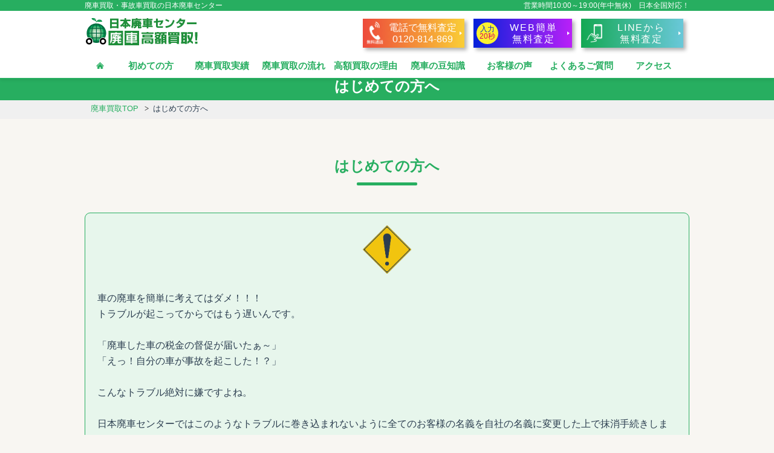

--- FILE ---
content_type: text/html; charset=UTF-8
request_url: https://www.haisya.co.jp/guide.html
body_size: 12342
content:
<!doctype html>
<html dir="ltr" lang="ja">
<head>
<meta name="google-site-verification" content="DqeBHwPkWmoFsS9FJns7sPd0vC-9fsd3lM3AqmUy9IU" />
<meta charset="utf-8">
<meta name="viewport" content="width=device-width, initial-scale=1">
<meta name="format-detection" content="telephone=no">
<title>初めての方へ｜廃車買取り・事故車買取りの【日本廃車センター】</title>
<meta name="description" content="初めての廃車、廃車買取業者はどこを選んだら良いの？怪しい業者を選んでトラブルに巻き込まれるのは嫌！そんなあなたに、日本廃車センターが選ばれる理由と廃車の手続き方法・必要書類・注意点をご紹介します。日本全国対応可能、即日現金買取で安心取引♪" />
<link rel="canonical" href="https://www.haisya.co.jp/guide.html">
<script type="text/javascript" src="https://www.haisya.co.jp/js/jquery-1.7.2.min.js"></script>
<script type="text/javascript" src="https://www.haisya.co.jp/js/countdown.js"></script>
<link rel="stylesheet" type="text/css" media="all" href="https://www.haisya.co.jp/css/style.css?1763111422" />
<link rel="stylesheet" type="text/css" href="https://www.haisya.co.jp/css/jquery.fancybox.min.css">
<!--favicon▼-->
<link rel="shortcut icon" href="https://www.haisya.co.jp/favicon.ico">
<link rel="apple-touch-icon" href="https://www.haisya.co.jp/apple-touch-icon.png">
<link rel="icon" type="image/png" href="https://www.haisya.co.jp/android-chrome-256x256.png">
<!--favicon▲-->
<!--<script>
$(window).on('scroll', function() {
    $('#header').toggleClass('fixed', $(this).scrollTop() > 18);
});
</script>-->
<!--GTM用　このコードは、次のようにページの <head> 内のなるべく上のほうに貼り付けてください。-->
<!-- Google Tag Manager -->
<script>(function(w,d,s,l,i){w[l]=w[l]||[];w[l].push({'gtm.start':
new Date().getTime(),event:'gtm.js'});var f=d.getElementsByTagName(s)[0],
j=d.createElement(s),dl=l!='dataLayer'?'&l='+l:'';j.async=true;j.src=
'https://www.googletagmanager.com/gtm.js?id='+i+dl;f.parentNode.insertBefore(j,f);
})(window,document,'script','dataLayer','GTM-PXTTGJV');</script>
<!-- End Google Tag Manager -->

<!-- ▼ Clarity ▼ -->
<script type="text/javascript">
    (function(c,l,a,r,i,t,y){
        c[a]=c[a]||function(){(c[a].q=c[a].q||[]).push(arguments)};
        t=l.createElement(r);t.async=1;t.src="https://www.clarity.ms/tag/"+i;
        y=l.getElementsByTagName(r)[0];y.parentNode.insertBefore(t,y);
    })(window, document, "clarity", "script", "9kwwpydspv");
</script>
<!-- ▲ Clarity ▲ -->

<script>
  (function(i,s,o,g,r,a,m){i['GoogleAnalyticsObject']=r;i[r]=i[r]||function(){
  (i[r].q=i[r].q||[]).push(arguments)},i[r].l=1*new Date();a=s.createElement(o),
  m=s.getElementsByTagName(o)[0];a.async=1;a.src=g;m.parentNode.insertBefore(a,m)
  })(window,document,'script','//www.google-analytics.com/analytics.js','ga');

  ga('create', 'UA-3286712-21', 'auto');
  ga('send', 'pageview');

</script>
<!-- Global site tag (gtag.js) - Google Ads: 958595087 -->
<script async src="https://www.googletagmanager.com/gtag/js?id=AW-958595087"></script>
<script>
  window.dataLayer = window.dataLayer || [];
  function gtag(){dataLayer.push(arguments);}
  gtag('js', new Date());

  gtag('config', 'AW-958595087');
</script>

<!-- Event snippet for 電話CV（日本廃車センター） conversion page
In your html page, add the snippet and call gtag_report_conversion when someone clicks on the chosen link or button. -->
<script>
function gtag_report_conversion(url) {
  var callback = function () {
    if (typeof(url) != 'undefined') {
      window.location = url;
    }
  };
  gtag('event', 'conversion', {
      'send_to': 'AW-958595087/6Tn3COqW0FwQj4CMyQM',
      'event_callback': callback
  });
  return false;
}
</script>

<!-- Event snippet for LINE conversion page
In your html page, add the snippet and call gtag_report_conversion when someone clicks on the chosen link or button. -->
<script>
    function gtag_report_conversion(url) {
      var callback = function () {
        if (typeof(url) != 'undefined') {
          window.location = url;
        }
      };
      gtag('event', 'conversion', {
          'send_to': 'AW-958595087/spQ3CJaouJADEI-AjMkD',
          'event_callback': callback
      });
      return false;
    }
</script>

<!-- Yahoo グローバルサイトタグ -->
<script async src="https://s.yimg.jp/images/listing/tool/cv/ytag.js"></script>
<script>
window.yjDataLayer = window.yjDataLayer || [];
function ytag() { yjDataLayer.push(arguments); }
ytag({"type":"ycl_cookie"});
</script>

<!-- Yahoo 電話CV -->
<script async>
yahoo_report_conversion = function(url) {
  var opt = {
    "yahoo_conversion_id": 1000009955,
    "yahoo_conversion_label": "Tt7cCIfWuP0CEO7r3-QD",
    "yahoo_conversion_value": 0,
    "yahoo_remarketing_only": false,
    "onload_callback": function() {
      if (typeof(url) != 'undefined') {
        window.location = url;
      }
    }
  };
  ytag({"type":"yss_call_conversion", "config": opt});
}
</script>

<!-- Yahoo LINECV -->
<script async>
yahoo_report_conversion = function(url) {
  var opt = {
    "yahoo_conversion_id": 1000009955,
    "yahoo_conversion_label": "slbMCNP_iJADEO7r3-QD",
    "yahoo_conversion_value": 0,
    "yahoo_remarketing_only": false,
    "onload_callback": function() {
      if (typeof(url) != 'undefined') {
        window.location = url;
      }
    }
  };
  ytag({"type":"yss_call_conversion", "config": opt});
}
</script>

<!-- LINE Tag Base Code -->
<!-- Do Not Modify -->
<script>
    (function(g,d,o){
    g._ltq=g._ltq||[];g._lt=g._lt||function(){g._ltq.push(arguments)};
    var h=location.protocol==='https:'?'https://d.line-scdn.net':'http://d.line-cdn.net';
    var s=d.createElement('script');s.async=1;
    s.src=o||h+'/n/line_tag/public/release/v1/lt.js';
    var t=d.getElementsByTagName('script')[0];t.parentNode.insertBefore(s,t);
    })(window, document);
    _lt('init', {
    customerType: 'account',
    tagId: '1b2e2994-23a6-4d0f-b355-15f3ea4a0ceb'
    });
    _lt('send', 'pv', ['1b2e2994-23a6-4d0f-b355-15f3ea4a0ceb']);
    </script>
    <noscript>
    <img height="1" width="1" style="display:none"
    src="https://tr.line.me/tag.-
    gif?c_t=lap&t_id=1b2e2994-23a6-4d0f-b355-15f3ea4a0ceb&e=pv&noscript=1" />
</noscript>
<!-- End LINE Tag Base Code -->

<!-- Event snippet for リマーケティング タグ remarketing page -->
<script>
  gtag('event', 'conversion', {
      'send_to': 'AW-958595087/KZsnCNHh4QQQj4CMyQM',
      'aw_remarketing_only': true
  });
</script>

<!-- LINE Tag Base Code --> <!-- LINE広告タグ2022/11/22追加 -->
<!-- Do Not Modify -->
<script>
(function(g,d,o){
  g._ltq=g._ltq||[];g._lt=g._lt||function(){g._ltq.push(arguments)};
  var h=location.protocol==='https:'?'https://d.line-scdn.net':'http://d.line-cdn.net';
  var s=d.createElement('script');s.async=1;
  s.src=o||h+'/n/line_tag/public/release/v1/lt.js';
  var t=d.getElementsByTagName('script')[0];t.parentNode.insertBefore(s,t);
    })(window, document);
_lt('init', {
  customerType: 'lap', 
  sharedCookieDomain: 'www.haisya.co.jp',
  tagId: 'b9925126-5a8f-4da3-a90d-812f25d1b132'
});
_lt('send', 'pv', ['b9925126-5a8f-4da3-a90d-812f25d1b132']);
</script>
<noscript>
  <img height="1" width="1" style="display:none"
       src="https://tr.line.me/tag.gif?c_t=lap&t_id=b9925126-5a8f-4da3-a90d-812f25d1b132&e=pv&noscript=1" />
</noscript>
<!-- End LINE Tag Base Code -->
</head>
<body>
<!--GTM開始タグ <body> の直後にこのコードを次のように貼り付けてください。-->
<!-- Google Tag Manager (noscript) -->
<noscript><iframe src="https://www.googletagmanager.com/ns.html?id=GTM-PXTTGJV"
height="0" width="0" style="display:none;visibility:hidden"></iframe></noscript>
<!-- End Google Tag Manager (noscript) -->

<div id="wrapper">
<header id="header">
	<div id="top">
    	<div id="top-in">
        	<p>廃車買取・事故車買取の日本廃車センター<span id="topin-eigyo" class="sp-none">営業時間10:00～19:00(年中無休)　日本全国対応！</span></p>
        </div>
    </div>
    <div id="top-contact" class="sp-none fixheader">
        <div id="top-contact-in">
            <div id="logo"><a href="https://www.haisya.co.jp/"><img src="https://www.haisya.co.jp/images/common/logo.png" alt="廃車買取・事故車買取の日本廃車センター【廃車高額買取！】"></a></div>
            <div id="h-nav">
            	<p class="pc-none">営業時間10:00～19:00(年中無休)</p>
                <nav>
                    <ul>
					    <!-- 営業時間内（9:00〜20:00）に表示する内容 -->
                        <li>
                            <a tabindex="-1" class="nav-ctabtn orange-gradient-y">
                                <div>
                                    <div class="nav-ctabtn-cell">
                                        <div class="nav-ctabtn-icon">
                                            <img src="https://www.haisya.co.jp/images/common/icon-phone-white.png" width="100%">
                                        </div>
                                    </div>
                                    <div class="nav-ctabtn-cell nav-ctabtn-txt">
                                        <div>電話で無料査定</div>
                                        <div>0120-814-869</div>
                                    </div>
                                </div>
                            </a>
                        </li>
						                        <li>
                            <a href="https://www.haisya.co.jp/form/form.php" class="nav-ctabtn blue-gradient-y">
                                <div>
                                    <div class="nav-ctabtn-cell">
                                        <div class="nav-ctabtn-mark">入力<br><span class="accent-txt">20秒</span></div>
                                    </div>
                                    <div class="nav-ctabtn-cell nav-ctabtn-txt wide">
                                        <div>WEB簡単</div>
                                        <div>無料査定</div>
                                    </div>
                                </div>
                            </a>
                        </li>
                        <li>
                            <a href="https://lin.ee/WvTXUqp" onclick="ga('send', 'event', 'line', 'click', 'LINEクリック', 1);yahoo_report_conversion(undefined);gtag_report_conversion('https://lin.ee/WvTXUqp');" class="nav-ctabtn green-gradient-y">
                                <div>
                                    <div class="nav-ctabtn-cell">
                                        <div class="nav-ctabtn-icon">
                                            <img src="https://www.haisya.co.jp/images/common/icon-smartphone-white.png" width="100%">
                                        </div>
                                    </div>
                                    <div class="nav-ctabtn-cell nav-ctabtn-txt wide">
                                        <div>LINEから</div>
                                        <div>無料査定</div>
                                    </div>
                                </div>
                            </a>
                        </li>
                    </ul>
                    <!--
                    <ul>
                    	<li id="header-tell">
                        	<a onClick="ga('send', 'event', 'tel', 'click', 'SP電話コンバージョン', 1 );yahoo_report_conversion(undefined);gtag_report_conversion('tel:0120-814-869');" href="#">
                            	<span class="sp-none">0120-814-869</span>
                                <span class="pc-none">無料通話</span>
                            </a>
                        </li>
                    	<li id="header-mail"><a href="https://www.haisya.co.jp/form/form.php">WEB査定</a></li>
                        <li id="header-line"><a href="https://lin.ee/WvTXUqp" onclick="ga('send', 'event', 'line', 'click', 'LINEクリック', 1);yahoo_report_conversion(undefined);gtag_report_conversion('https://lin.ee/WvTXUqp');">LINEで相談</a></li>
                    </ul>
                    -->
                </nav>
            </div>
        </div>
        <div id="gnavi-area">
            <nav id="gnavi">
                <ul>
                    <li><a href="https://www.haisya.co.jp/"><img src="https://www.haisya.co.jp/images/icon-home.png"></a></li>
                    <li class="sp-none"><a href="https://www.haisya.co.jp/guide.html">初めての方</a></li>
                    <li><a href="https://www.haisya.co.jp/jisseki.html">廃車買取実績</a></li>
                    <li><a href="https://www.haisya.co.jp/flow.html">廃車買取の流れ</a></li>
                    <li class="sp-none"><a href="https://www.haisya.co.jp/about.html">高額買取の理由</a></li>
                    <li class="sp-none"><a href="https://www.haisya.co.jp/column/">廃車の豆知識</a></li>
                    <li><a href="https://www.haisya.co.jp/voice/">お客様の声</a></li>
                    <li class="sp-none"><a href="https://www.haisya.co.jp/faq.html">よくあるご質問</a></li>
                    <li><a href="https://www.haisya.co.jp/more_map.html">アクセス</a></li>
                </ul>
            </nav>
        </div>
    </div>

    <div id="sp-top-contact" class="pc-none">
        <div id="sp-top-contact-in">
            <div id="logo"><a href="https://www.haisya.co.jp/"><img src="https://www.haisya.co.jp/images/common/logo.png" alt="廃車買取・事故車買取の日本廃車センター【廃車高額買取！】"></a></div>
            <!-- 営業時間内（9:00〜20:00）に表示する内容 -->
            <a onClick="ga('send', 'event', 'tel', 'click', 'SP電話コンバージョン', 1 );yahoo_report_conversion(undefined);gtag_report_conversion('tel:0120-814-869');" href="#" class="nav-ctabtn orange-gradient-y">
                <div>
                    <div class="nav-ctabtn-cell">
                        <div class="nav-ctabtn-icon">
                            <img src="https://www.haisya.co.jp/images/common/icon-phone-white.png" width="100%">
                        </div>
                    </div>
                    <div class="nav-ctabtn-cell nav-ctabtn-txt">
                        <div>電話で無料査定</div>
                        <div>0120-814-869</div>
                    </div>
                </div>
            </a>
			        </div>
    </div>
</header>
<div id="navi-btnbox">
	<!-- 営業時間内（9:00〜20:00）に表示する内容 -->
    <div class="navi-btntel">
        <a href="tel:0120814869" onClick="ga('send', 'event', 'tel', 'click', 'SP電話コンバージョン', 1 );yahoo_report_conversion(undefined);gtag_report_conversion('tel:0120-814-869');">
            <table class="navi-btnbox-table">
                <tr>
                    <td rowspan="2" class="navi-btnbox-image"><img src="https://www.haisya.co.jp/images/common/icon-phone-white.png" width="100%"></td>
                    <td class="navi-btnbox-table-ttl">電話で無料査定</td>
                </tr>
                <tr>
                    <td class="navi-btnbox-table-note">9時-20時※年中無休</td>
                </tr>
            </table>
        </a>
    </div>
	    <div class="navi-btn">
        <a href="https://www.haisya.co.jp/form/form.php">
            <table class="navi-btnbox-table">
                <tr>
                    <td rowspan="2" class="navi-btnbox-mark">入力<br><span class="accent-txt">20秒</span></td>
                    <td class="navi-btnbox-table-ttl">WEB無料査定</td>
                </tr>
                <tr>
                    <td class="navi-btnbox-table-note">24時間受付中</td>
                </tr>
            </table>
        </a>
    </div>
<!--
    <div class="navi-btntel"><a href="tel:0120814869" onClick="ga('send', 'event', 'tel', 'click', 'SP電話コンバージョン', 1 );yahoo_report_conversion(undefined);gtag_report_conversion('tel:0120-814-869');">電話</a></div>
    <div class="navi-btn"><a href="https://www.haisya.co.jp/form/form.php">WEB査定</a></div>
-->
    <!--<div class="navi-btnline"><a href="https://www.haisya.co.jp/contact/line.html">LINE相談</a></div>-->
</div>
<main>
	<div id="page-title">はじめての方へ</div>
	<div id="breadcrumb">
    	<nav>
        	<ul>
            	<li><a href="https://www.haisya.co.jp/">廃車買取TOP</a></li>
                <li>はじめての方へ</li>
            </ul>
        </nav>
    </div>
    <div class="contents-box">
    	<div class="contents-box-in">
        	<h1 class="title01">はじめての方へ</h1>
            <div class="box01 mt60">
                <div class="t-center"><img src="https://www.haisya.co.jp/images/common/danger.png" width="80" alt="注意イメージ"></div>
                <p class="mt20">
                    車の廃車を簡単に考えてはダメ！！！<br>
                    トラブルが起こってからではもう遅いんです。<br>
                    <br>
                    「廃車した車の税金の督促が届いたぁ～」<br>
                    「えっ！自分の車が事故を起こした！？」<br>
                    <br>
                    こんなトラブル絶対に嫌ですよね。<br>
                    <br>
                    日本廃車センターではこのようなトラブルに巻き込まれないように全てのお客様の名義を自社の名義に変更した上で抹消手続きします！<br>
                    <br>
                    動かない車だから関係無いだろうって？<br>
                    <br>
                    いえいえ、所有者責任は名義が残っていれば抹消していても動かなくても関係ありません。
                </p>
                <div class="p-box mt40">
                    <div><p>ポイント</p></div>
                    <p class="t-bold mt10">日本廃車センターでは「名義変更」を速やかに行いますので、売却後のトラブルに巻き込まれることがありません。</p>
                </div>
            </div>
            <section class="mt40">
                <h2 class="title03">お車の名義がそのままですと、所有者責任が残ってしまうためにトラブルになることも･･･</h2>
                <p class="mt20">
                    日本廃車センターでは、お車をお売りいただいてから最短4日でお客様のご名義から当社の名義に変更します。<br>
                    もちろん名義変更完了後は、車検証コピーをご送付致しますのでお客様ご自身の目でご安心の確認が出来ます。<br>
                    <br>
                    自動車業界では当り前のようにお客様の書類が業者間の中で車両と共に流通して行き、名義変更がされないケースが多いんです。<br>
                    問題なく名義が変われば良いのですが、所有者責任が非常に重くなっている昨今ではトラブルになる事も少なくありません。<br>
                    <br>
                    しかも手放した自動車の心配を何ヶ月もしてるなんて気が気でないと思います。<br>
                    事故の責任まで…なんて事は絶対に嫌ですが、違反だって大問題です。<br>
                    <br>
                    最近多いのは駐車違反の問題です。<br>
                    売却証明などで違反金の支払は免れるケースがほとんどですが自分の愛車がどこかに放置されてるなんて気持ちの良いことではないですよね！<br>
                    <br>
                    こういった嫌な思いはせずに安心してご売却頂けるのが日本廃車センターなのです。
                </p>
            </section>
            <section>
                <h2 class="title11 mt60">日本全国どちらの自動車でも廃車買取いたします</h2>
                <p class="mt20">
                    実際に九州や北海道からもお問い合わせを頂いています。日本全国どちらの自動車でも廃車買取いたします。
                </p>
                <section>
                    <h3 class="title09 t-title03 mt40">買取強化エリア</h3>
                    <div class="mt20 t-center"><img class="img-max" src="https://www.haisya.co.jp/images/area/area.png" alt="買取強化エリア"/></div>
                    <p class="mt20">
                        買取強化エリアは「東京・神奈川・千葉・埼玉・茨城・栃木・群馬・愛知・静岡・新潟・長野・山梨」、スピード引き取り対応可能エリアは「東京・神奈川・千葉・埼玉・茨城・栃木・群馬」です。<br>
                        <span class="t-bold">買取強化エリア</span>では他のエリアに比べて<span class="marker-animation active">高価買取</span>を実施中！<br>
                        <span class="t-bold">スピード引き取り対応可能エリア</span>へは<span class="marker-animation active">最短で2時間以内</span>に引き取りに伺います！<br>
                        日本全国対応なので、上記以外の地域の方も大歓迎！！お気軽に無料査定をご利用ください。
                    </p>
                    <div class="link-button"><a href="https://www.haisya.co.jp/area.html">買取強化エリア</a></div>
                </section>
            </section>
            <section>
                <h2 class="title11 mt60">初めての方でも簡単3ステップ</h2>
                <div class="mt20"><img src="https://www.haisya.co.jp/images/common/flow.gif" width="100%" alt="STEP1まずは無料査定をご利用ください→STEP2必要書類の準備→STEP3お車の引取り、買取金額のお支払い"></div>
                <p class="mt10">
                    複雑な廃車手続きはすべて日本廃車センターが行いますので、必要書類をご用意いただくだけでスムーズに手続きが行えます。
                </p>
                <div class="link-button"><a href="https://www.haisya.co.jp/flow.html">廃車買取の流れ</a></div>
                <section class="mt40 base-box04 white">
                    <h3 class="title09 t-bold">キャンセル料について</h3>
                    <p class="mt20">
                        お車の引取・持込日より起算して30日前からキャンセル料が発生します。
                    </p>
                    <div class="clancel-list">
                        <ul>
                            <li>30日前</li>
                            <li>10,000円</li>
                        </ul>
                        <ul>
                            <li>7日前</li>
                            <li>15,000円</li>
                        </ul>
                        <ul>
                            <li>当日</li>
                            <li>20,000円</li>
                        </ul>
                    </div>
                </section>
                <section class="mt40">
                  <h3 class="title03">廃車の手続き方法と必要書類は下記ページでご確認いただけます</h3>
                  

<ul class="link-list mt10">
    <li><a href="https://www.haisya.co.jp/car_file.html">普通車の廃車手続き方法と必要な書類</a></li>
    <li><a href="https://www.haisya.co.jp/lightcar_file.html">軽自動車の廃車手続き方法と必要な書類</a></li>
    <li><a href="https://www.haisya.co.jp/bigcar_file.html">大型車の廃車手続き方法と必要な書類</a></li>
    <li><a href="https://www.haisya.co.jp/car02_file.html">輸入車の廃車手続き方法と必要な書類</a></li>
    <li><a href="https://www.haisya.co.jp/car03_file.html">故人の車の廃車手続き方法と必要な書類</a></li>
    <li><a href="https://www.haisya.co.jp/accident_car_file.html">事故車の廃車手続き方法と必要な書類</a></li>
    <li><a href="https://www.haisya.co.jp/accident02_car_file.html">不動車の廃車手続き方法と必要な書類</a></li>
    <li><a href="https://www.haisya.co.jp/bike_file.html">バイクの廃車手続き方法と必要な書類</a></li>
</ul>                </section>
            </section>
            <section>
                <h2 class="title11 mt60">無料査定について</h2>
                <p class="mt20 t-center">
                    「お電話」、もしくは「無料WEB査定フォーム」をご利用ください。
                </p>
                
                            <script type="text/javascript" src="https://www.haisya.co.jp/js/eigyou.js"></script>
            <div class="satei-btn mt30">
    <!-- 営業時間内（9:00〜20:00）に表示する内容 -->
                <div class="satei-tel pc-none">
                    <a onClick="ga('send', 'event', 'tel', 'click', 'SP電話コンバージョン', 1 );yahoo_report_conversion(undefined);gtag_report_conversion('tel:0120-814-869');" class="satei-btn-link orange-gradient-y" href="#">
                        <div>
                            <div class="satei-ctabtn-cell">
                                <div class="satei-ctabtn-icon">
                                    <img src="https://www.haisya.co.jp/images/common/icon-phone-white.png" width="100%">
                                </div>
                            </div>
                            <div class="satei-ctabtn-cell satei-ctabtn-txt">
                                <div class="t-title">電話で無料査定<br>0120-814-869</div>
                                <div class="t-small">9時-20時（年中無休）</div>
                            </div>
                        </div>
                    </a>
                </div>
    <!-- 営業時間内（9:00〜20:00）に表示する内容 -->
	 <div class="satei-tel sp-none">
                    <a tabindex="-1" class="satei-btn-link orange-gradient-y">
                        <div>
                            <div class="satei-ctabtn-cell">
                                <div class="satei-ctabtn-icon">
                                    <img src="https://www.haisya.co.jp/images/common/icon-phone-white.png" width="100%">
                                </div>
                            </div>
                            <div class="satei-ctabtn-cell satei-ctabtn-txt">
                                <div class="t-title">電話で無料査定<br>0120-814-869</div>
                                <div class="t-small">9時-20時（年中無休）</div>
                            </div>
                        </div>
                    </a>
                </div>
				                <div class="satei-mail">
                    <a href="https://www.haisya.co.jp/form/form.php" class="satei-btn-link blue-gradient-y">
                        <div>
                            <div class="satei-ctabtn-cell">
                                <div class="satei-ctabtn-mark">入力<br><span class="accent-txt">20秒</span></div>
                            </div>
                            <div class="satei-ctabtn-cell satei-ctabtn-txt">
                                <div class="t-title">WEB無料査定</div>
                                <div class="t-small">24時間受付中</div>
                            </div>
                        </div>
                    </a>
                </div>
                <div class="satei-line">
                    <a href="https://lin.ee/WvTXUqp" onclick="ga('send', 'event', 'line', 'click', 'LINEクリック', 1);yahoo_report_conversion(undefined);gtag_report_conversion('https://lin.ee/WvTXUqp');" class="satei-btn-link green-gradient-y">
                        <div>
                            <div class="satei-ctabtn-cell">
                                <div class="satei-ctabtn-icon">
                                    <img src="https://www.haisya.co.jp/images/common/icon-smartphone-white-cta.png" width="100%">
                                </div>
                            </div>
                            <div class="satei-ctabtn-cell satei-ctabtn-txt">
                                <div class="t-title">LINEから無料査定</div>
                                <div class="t-small">10時-19時（年中無休）</div>
                            </div>
                        </div>
                    </a>
                </div>
            </div>
                <ul class="p-mark mt20">
                    <li><div><a href="https://privacymark.jp/" target="_blank"><img src="https://www.haisya.co.jp/images/common/pmark.png" width="60" alt="たいせつにしますプライバシー10840435(05)"></a></div></li>
                    <li>当社は 「プライバシーマーク」を取得し<span>個人情報の保護につとめています。</span></li>
                </ul>
                <div class="p-box mt40">
                    <div><p>ポイント</p></div>
                    <p class="t-bold t-center mt10">
                        【査定価格保証】<br>
                        無料査定後、現地で買取価格を下げることはありません。<br>
                        金額を見てからのご判断はもちろんOK！<br>
                        安心して無料査定をご利用ください。<br>
                        <span class="t-small">（※申告内容と異なる場合は減額の可能性もあります。）</span>
                    </p>
                </div>
                <section class="mt40">
                    <h3 class="title09 t-title03">査定に必要な情報の調べ方</h3>
                    <div class="boxQA mt20">
                        <div class="box-title"><a href="https://www.haisya.co.jp/form/form.php">無料WEB査定フォーム</a>に書いてある車の「走行距離」はどうやって調べればいいの？</div>
                        <p>
                            走行距離の調べ方は下記をご参照ください。<br>
                            <br>
                            分からない場合は必須項目のみご記入いただき、走行距離の部分は空白でもお問い合わせいただけますのでご安心ください。<br>
                            専門のスタッフより丁寧にご説明させていただきます。<br>
                            <br>
                            もちろんお電話での無料査定も承っておりますのでお気軽にご連絡ください。<br>
                            TEL：<a onClick="yahoo_report_conversion(undefined);gtag_report_conversion('tel:0120-814-869');ga('send', 'event', 'tell', 'click', 'sp', '0120-814-869');" href="#" class="tel-none">0120-814-869（無料通話）</a><br>
                            営業時間：10時～19時（年中無休<span class="t-small">※年末年始を除く</span>、土日祝も営業）
                        </p>
                    </div>
                    <div class="odo-list">
                        <ul class="border-none">
                            <li>■走行距離</li>
                            <li>
                                <p>
                                    ※運転席にある「メーター」に表示されております。単位は「km」で表示され、数値の頭に総走行距離を意味する「ODO」の表記がございます。
                                </p>
                                <div class="gallery mt10"><a href="https://www.haisya.co.jp/images/form/kyori.jpg" data-fancybox data-caption="走行距離は頭に「ODO」と表記"><img src="https://www.haisya.co.jp/images/form/kyori.jpg" width="100%" alt="メーターで走行距離の確認"></a></div>
                            </li>
                        </ul>
                        <script src="https://www.haisya.co.jp/js/jquery.fancybox.min.js"></script>
                        <script>
                            $('[data-fancybox]').fancybox();
                        </script>
                    </div>
                </section>
            </section>
            <section>
                <h2 class="title11 mt60">日本廃車センターは、廃車売却のことなら何でもご相談いただけるお店です</h2>
                <div class="mt20"><img src="https://www.haisya.co.jp/images/access/access01.jpg" width="100%" alt="店内写真"></div>
                <p class="mt20">
                    廃車売却をご検討される理由は一台一台異なりますよね。沢山の疑問があると思います。悩んだら、とにかく一度、日本廃車センターへお電話ください。お客様の疑問にひとつひとつ丁寧にお答えいたします。<br>
                    <br>
                    自動車の処分の悩みを解決するために、ひとりで思い悩む必要はありません。日本廃車センターは、お客様のお悩みにしっかりとお答えします。
                </p>
                <div class="link-button"><a href="https://www.haisya.co.jp/more_map.html">アクセス</a></div>
            </section>
        </div>
    </div>
    <div class="contents-box">
        <div class="satei-box">
        	<div class="satei-box-img"><img src="https://www.haisya.co.jp/images/common/contact.png" width="100%" alt="どんなお車でも0円以上買取保証。どこよりも高く買い取ります！"></div>
            <p class="satei-box-title">廃車買取の無料査定お申込み</p>
            <script type="text/javascript" src="https://www.haisya.co.jp/js/eigyou.js"></script>
            <div class="allyear mt20">
                <div class="allyear-left"><img src="https://www.haisya.co.jp/images/common/allyear.png" width="100%" alt="年中無休で廃車買取致します。お盆もどしどしお問合せください！"></div>
                <div class="allyear-right"><p><span class="t-red t-bold">土日・祝日も休まず営業！</span>どしどしお問合せください！</p></div>
                <!--<div class="allyear-right"><p><span class="t-red t-bold">お盆期間中も休まず営業！</span>どしどしお問合せください！</p></div>-->
            </div>
            <!--<div class="link-button"><a href="https://www.haisya.co.jp/info/info_newyear.html">年末年始の営業について</a></div>-->
            <div class="satei-btn">
				    <!-- 営業時間内（9:00〜20:00）に表示する内容 -->
                <div class="satei-tel pc-none">
                    <a onClick="yahoo_report_conversion(undefined);gtag_report_conversion('tel:0120-814-869');ga('send', 'event', 'tell', 'click', 'sp', '0120-814-869');ga('send', 'event', 'tel', 'click', 'SP電話コンバージョン', 1 );" href="#" class="satei-btn-link orange-gradient-y">
                        <div>
                            <div class="satei-ctabtn-cell">
                                <div class="satei-ctabtn-icon">
                                    <img src="https://www.haisya.co.jp/images/common/icon-phone-white.png" width="100%">
                                </div>
                            </div>
                            <div class="satei-ctabtn-cell satei-ctabtn-txt">
                                <div class="t-title">電話で無料査定<br>0120-814-869</div>
                                <div class="t-small">9時-20時（年中無休）</div>
                            </div>
                        </div>
                    </a>
                </div>
				    <!-- 営業時間内（9:00〜20:00）に表示する内容 -->
                <div class="satei-tel sp-none">
                    <a tabindex="-1" class="satei-btn-link orange-gradient-y">
                        <div>
                            <div class="satei-ctabtn-cell">
                                <div class="satei-ctabtn-icon">
                                    <img src="https://www.haisya.co.jp/images/common/icon-phone-white.png" width="100%">
                                </div>
                            </div>
                            <div class="satei-ctabtn-cell satei-ctabtn-txt">
                                <div class="t-title">電話で無料査定<br>0120-814-869</div>
                                <div class="t-small">9時-20時（年中無休）</div>
                            </div>
                        </div>
                    </a>
                </div>
				                <div class="satei-mail">
                    <a href="https://www.haisya.co.jp/form/form.php" class="satei-btn-link blue-gradient-y">
                        <div>
                            <div class="satei-ctabtn-cell">
                                <div class="satei-ctabtn-mark">入力<br><span class="accent-txt">20秒</span></div>
                            </div>
                            <div class="satei-ctabtn-cell satei-ctabtn-txt">
                                <div class="t-title">WEB無料査定</div>
                                <div class="t-small">24時間受付中</div>
                            </div>
                        </div>
                    </a>
                </div>
                <div class="satei-line">
                    <a href="https://lin.ee/WvTXUqp" onclick="ga('send', 'event', 'line', 'click', 'LINEクリック', 1);yahoo_report_conversion(undefined);gtag_report_conversion('https://lin.ee/WvTXUqp');" class="satei-btn-link green-gradient-y">
                        <div>
                            <div class="satei-ctabtn-cell">
                                <div class="satei-ctabtn-icon">
                                    <img src="https://www.haisya.co.jp/images/common/icon-smartphone-white-cta.png" width="100%">
                                </div>
                            </div>
                            <div class="satei-ctabtn-cell satei-ctabtn-txt">
                                <div class="t-title">LINEから無料査定</div>
                                <div class="t-small">10時-19時（年中無休）</div>
                            </div>
                        </div>
                    </a>
                </div>
            </div>
            <div class="hosho">
                <p class="t-title mt20">【買取査定価格保証・日本全国対応】</p>
                <p class="mt10">無料査定後、現地で買取価格を下げることはありません。<br><span class="t-small">（※申告内容と異なる場合は減額の可能性もあります。）</span><br>買取金額を見てからのご判断はもちろんOK！<br>安心して無料査定をご利用ください。<br><br>日本廃車センターでは、日本全国（一部除く）のお車の引取に対応しております。<br>遠方にお住まいで店舗へのご来店が難しいお客様も、お気軽にお問い合わせくださいませ。<br>また、廃車引きとり後に、一時的に代車が必要なお客様は、<br>弊社の「ニコニコレンタカー」「ニコニコリース」をご利用いただくことで、お得に代車を借りることができます。</p>
            </div>
            <ul class="p-mark mt20">
                <li><div><a href="https://privacymark.jp/" target="_blank"><img src="https://www.haisya.co.jp/images/common/pmark.png" width="60" alt="たいせつにしますプライバシー10840435(05)"></a></div></li>
                <li>当社は 「プライバシーマーク」を取得し<span>個人情報の保護につとめています。</span></li>
            </ul>
<!--             <div id="cd_wrapper_box">
                <div id="cd_wrapper">
                    <div id="cd_num"></div>
                    <div id="cd_headLine"></div>
                    <div id="cd_explain"></div>
                </div>
                <br class="clear">
            </div>
 -->
<!--
            <div class="info-hurryup-box">
                <a href="https://www.haisya.co.jp/info/info_hurryup.html">
                    <picture>
                        <source media="(min-width: 1000px)" type="image/png" srcset="https://www.haisya.co.jp/images/common/banner_hurryup_pc.png?ver=20220228">
                        <source media="(max-width: 999px)" type="image/png" srcset="https://www.haisya.co.jp/images/common/banner_hurryup_sp.png?ver=20220228">
                        <img class="lazyload" data-src="https://www.haisya.co.jp/images/common/banner_hurryup_pc.png?ver=20220228" alt="廃車するならお急ぎ下さい！！">
                    </picture>
                </a>
            </div>
-->
        </div>
	</div>
</main>
    
<footer>
    <div class="contents-box-in area-page-link-block">
        <p class="area-page-link-title">廃車買取なら日本廃車センターにお任せください！</p>
        <ul class="area-page-links">
			<li><span>東京都</span></li>
            <li><span>神奈川県</span></li>
            <li><span>千葉県</span></li>
            <li><span>埼玉県</span></li>
            <li><span>茨城県</span></li>
            <li><span>栃木県</span></li>
            <li><span>群馬県</span></li>
            <li><span>静岡県</span></li>
            <li><span>山梨県</span></li>
        </ul>
    </div>

	<div id="footer-in">
        <div class="footer-box">
            <p>日本廃車センターについて</p>
			<nav>
                <ul>
					<li><a href="https://www.haisya.co.jp/">廃車買取TOP</a></li>
                </ul>
            </nav>
            <nav>
                <ul class="nav-icon01">
                    <li><a href="https://www.haisya.co.jp/guide.html">初めての方へ</a></li>
                    <li><a href="https://www.haisya.co.jp/jisseki.html">買取実績・相場</a></li>
                </ul>
            </nav>
            <nav>
                <ul>
                    <li><a href="https://www.haisya.co.jp/area.html">買取強化エリア</a></li>
                    <li><a href="https://www.haisya.co.jp/about.html">高価買取の理由</a></li>
                </ul>
            </nav>
            <nav>
                <ul>
                    <li><a href="https://www.haisya.co.jp/faq.html">よくあるご質問</a></li>
                    <li><a href="https://www.haisya.co.jp/voice/">お客様の声</a></li>
                </ul>
            </nav>
            <nav>
                <ul>
                    <li><a href="https://www.haisya.co.jp/staff.html">スタッフ紹介</a></li>
                    <li><a href="https://www.haisya.co.jp/more_map.html">アクセス</a></li>
                </ul>
            </nav>
        </div>
        <div class="footer-box">
            <p>廃車手続きについて</p>
            <nav>
                <ul>
                    <li><a href="https://www.haisya.co.jp/car_file.html">普通車の廃車手続き・書類</a></li>
                    <li><a href="https://www.haisya.co.jp/lightcar_file.html">軽自動車の廃車手続き・書類</a></li>
                    <li><a href="https://www.haisya.co.jp/bike_file.html">バイクの廃車手続き・書類</a></li>
                </ul>
            </nav>
			<nav>
                <ul>
                    <li><a href="https://www.haisya.co.jp/car03_file.html">故人の車の廃車手続き・書類</a></li>
                    <li><a href="https://www.haisya.co.jp/accident_car_file.html">事故車の廃車手続き・書類</a></li>
                </ul>
            </nav>
            <nav>
                <ul>
                    <li><a href="https://www.haisya.co.jp/flow.html">廃車買取の流れ</a></li>
                    <li><a href="https://www.haisya.co.jp/download.html">必要書類のダウンロード</a></li>
                </ul>
            </nav>
        </div>
        <div class="footer-box">
            <p>どんな車も買い取ります</p>
            <nav>
                <ul>
                    <li><a href="https://www.haisya.co.jp/anycar.html?car_type=accident-car">事故車</a></li>
                    <li><a href="https://www.haisya.co.jp/anycar.html?car_type=notworking-car">不動車</a></li>
                    <li><a href="https://www.haisya.co.jp/anycar.html?car_type=custom-car">改造車</a></li>
                    <li><a href="https://www.haisya.co.jp/anycar.html?car_type=submerged-car">水没車</a></li>
                </ul>
            </nav>
            <nav>
                <ul>
                    <li><a href="https://www.haisya.co.jp/anycar.html?car_type=old-car">低年式車</a></li>
                    <li><a href="https://www.haisya.co.jp/anycar.html?car_type=overrun-car">過走行車<span class="sp-none">・</span><br class="pc-none">多走行車</a></li>
                    <li><a href="https://www.haisya.co.jp/anycar.html?car_type=unnecessary-car">不要車</a></li>
                    <li></li>
                </ul>
            </nav>
        </div>
        <div class="footer-box">
            <p>車・廃車情報配信</p>
            <nav>
                <ul>
                    <li><a href="https://www.haisya.co.jp/column/">廃車の豆知識</a></li>
                    <li><a href="https://www.haisya.co.jp/dictionary/">自動車用語集</a></li>
                    <li><a href="https://www.haisya.co.jp/blog/">ブログ</a></li>
                    <!--<li><a href="https://www.haisya.co.jp/link/">関連リンク集</a></li>-->
                    <!--<li><a href="https://twitter.com/haisya_center">Twitter</a></li>-->
                </ul>
            </nav>
            <p>無料査定・お問い合わせ</p>
            <nav>
                <ul>
                    <li><a href="https://www.haisya.co.jp/form/form.php">WEB無料査定</a></li>
                    <li><a href="https://lin.ee/WvTXUqp" onclick="ga('send', 'event', 'line', 'click', 'LINEクリック', 1);yahoo_report_conversion(undefined);gtag_report_conversion('https://lin.ee/WvTXUqp');">LINEで相談</a></li>
                    <li><a href="https://www.haisya.co.jp/contact/inquiry.php">お問い合わせ</a></li>
                </ul>
            </nav>
        </div>
        <nav class="footer-nav">
            <ul>
                <li><a href="https://www.haisya.co.jp/company.html">会社概要</a></li>
                <li><a href="https://www.haisya.co.jp/privacy.html">プライバシーポリシー</a></li>
                <li><a href="https://www.haisya.co.jp/sitemap.html">サイトマップ</a></li>
            </ul>
        </nav>
        <div id="total">
            <p>廃車買取・事故車買取なら日本廃車センターへ。<br>
            累計買取台数25,530台（2025年11月末時点）の実績がある、全国対応の廃車買取センターです。</p>
        </div>
    </div>
    <div id="copyright">
        <div id="footer-tel-box">
            <p>どんなお車でも<br>私たちにお売りください。<span>廃車・不動車・事故車・水没車、喜んで買い取ります</span></p>
            <div><a onClick="yahoo_report_conversion(undefined);gtag_report_conversion('tel:0120-814-869');ga('send', 'event', 'tell', 'click', 'sp', '0120-814-869');" href="#"><img src="https://www.haisya.co.jp/images/common/footer-tell.png" alt="0120-814-869" /></a></div>
        </div>
        <p>営業時間：10時～19時（年中無休<span class="t-small">※年末年始を除く</span>）<br>店舗住所：神奈川県横浜市都筑区仲町台4-20-3</p>
        <!--
        <div class="sns-area">
            <a href="https://twitter.com/kaitorikan_jp" target="_blank" rel="noopener"><img class="twitter-icon" src="https://www.haisya.co.jp/images/twitter-icon.png" alt="ツイッター" width="64" height="64"></a>
        </div>
        -->
    	<div class="link-free">
		  <div class="text">
			<p>多くの皆様に廃車・事故車買取の日本廃車センターを知っていただけるよう、当サイトはリンクフリーです。<br>ご希望の方は、こちらのバナーをお使い下さい。</p>
			<p class="html-tag"><code><a href="https://www.haisya.co.jp/" target="_blank" title="日本廃車センター"><img src="https://www.haisya.co.jp/images/link-banner.png" alt="日本廃車センター" width="200" height="70" /></a></code></p>
		  </div>
		</div>
    	<p class="mt20">廃車買取・事故車買取の日本廃車センター&nbsp;&copy;&nbsp;2024</p>
		<p class="mt20" style="background-color: #fff; color: #27AE60; padding: 3px; width: 280px; margin: 0 auto; font-size:0.9em;">商標登録番号第6698717号</p>
    </div>
</footer>


<!-- ハンバーガーメニュー -->
<span id="js-btn-nav-toggle" class="btn-nav-toggle">
    <i></i>
    <i></i>
    <i></i>
    <span id="btn-ham-title">メニュー</span>
</span>
<div id="js-nav-toggle" class="nav-toggle">
    <nav>
        <ul class="nav-toggle-menu">
            <li class="nav-toggle-menu-li"><a href="https://www.haisya.co.jp/guide.html">初めての方へ</a></li>
            <li class="nav-toggle-menu-li">
                <input id="accordion-ttl-anycar" type="checkbox" class="accordion-ttl"><label class="accordion-ttl-label" for="accordion-ttl-anycar">どんな車も買い取ります!</label>
                <div class="accordion-content">
                    <ul>
                        <li class="nav-toggle-accordion-content"><a href="https://www.haisya.co.jp/anycar.html?car_type=accident-car">&raquo; 事故車</a></li>
                        <li class="nav-toggle-accordion-content"><a href="https://www.haisya.co.jp/anycar.html?car_type=notworking-car">&raquo; 不動車</a></li>
                        <li class="nav-toggle-accordion-content"><a href="https://www.haisya.co.jp/anycar.html?car_type=custom-car">&raquo; 改造車</a></li>
                        <li class="nav-toggle-accordion-content"><a href="https://www.haisya.co.jp/anycar.html?car_type=submerged-car">&raquo; 水没車</a></li>
                        <li class="nav-toggle-accordion-content"><a href="https://www.haisya.co.jp/anycar.html?car_type=old-car">&raquo; 低年式車</a></li>
                        <li class="nav-toggle-accordion-content"><a href="https://www.haisya.co.jp/anycar.html?car_type=overrun-car">&raquo; 過走行車・多走行車</a></li>
                        <li class="nav-toggle-accordion-content"><a href="https://www.haisya.co.jp/anycar.html?car_type=unnecessary-car">&raquo; 不要車</a></li>
                    </ul>
                </div>
            </li>
            <li class="nav-toggle-menu-li"><a href="https://www.haisya.co.jp/jisseki.html">廃車買取実績</a></li>
            <li class="nav-toggle-menu-li"><a href="https://www.haisya.co.jp/flow.html">廃車買取の流れ</a></li>
            <li class="nav-toggle-menu-li"><a href="https://www.haisya.co.jp/about.html">高額買取の理由</a></li>
            <li class="nav-toggle-menu-li"><a href="https://www.haisya.co.jp/column/">廃車の豆知識</a></li>
            <li class="nav-toggle-menu-li"><a href="https://www.haisya.co.jp/voice.html">お客様の声</a></li>
            <li class="nav-toggle-menu-li"><a href="https://www.haisya.co.jp/faq.html">よくあるご質問</a></li>
            <li class="nav-toggle-menu-li"><a href="https://www.haisya.co.jp/more_map.html">アクセス</a></li>
        </ul>
    </nav>
    <div class="satei-btn">
        <div class="satei-tel pc-none">
            <a onClick="ga('send', 'event', 'tel', 'click', 'SP電話コンバージョン', 1 );yahoo_report_conversion(undefined);gtag_report_conversion('tel:0120-814-869');" class="satei-btn-link orange-gradient-y" href="#">
                <div>
                    <div class="satei-ctabtn-cell">
                        <div class="satei-ctabtn-icon">
                            <img src="https://www.haisya.co.jp/images/common/icon-phone-white.png" width="100%">
                        </div>
                    </div>
                    <div class="satei-ctabtn-cell satei-ctabtn-txt">
                        <div class="t-title">電話で無料査定<br>0120-814-869</div>
                        <div class="t-small">10時-19時（年中無休）</div>
                    </div>
                </div>
            </a>
        </div>
        <div class="satei-tel sp-none">
            <a tabindex="-1" class="satei-btn-link orange-gradient-y">
                <div>
                    <div class="satei-ctabtn-cell">
                        <div class="satei-ctabtn-icon">
                            <img src="https://www.haisya.co.jp/images/common/icon-phone-white.png" width="100%">
                        </div>
                    </div>
                    <div class="satei-ctabtn-cell satei-ctabtn-txt">
                        <div class="t-title">電話で無料査定<br>0120-814-869</div>
                        <div class="t-small">10時-19時（年中無休）</div>
                    </div>
                </div>
            </a>
        </div>
        <div class="satei-mail">
            <a href="https://www.haisya.co.jp/form/form.php" class="satei-btn-link blue-gradient-y">
                <div>
                    <div class="satei-ctabtn-cell">
                        <div class="satei-ctabtn-mark">入力<br><span class="accent-txt">30秒</span></div>
                    </div>
                    <div class="satei-ctabtn-cell satei-ctabtn-txt">
                        <div class="t-title">WEB無料査定</div>
                        <div class="t-small">24時間受付中</div>
                    </div>
                </div>
            </a>
        </div>
    </div>
</div>


<a href="/" id="js-btn-gotop" class="btn-gotop gotohome"><svg version="1.1" id="_x32_" xmlns="http://www.w3.org/2000/svg" xmlns:xlink="http://www.w3.org/1999/xlink" x="0px" y="0px" viewBox="0 0 512 512" style="width: 48px; height: 48px; opacity: 1;" xml:space="preserve"><style type="text/css">.st0{fill:#4B4B4B;}</style><g><polygon class="st0" points="433.198,205.502 363.908,136.267 308.912,81.341 256.089,28.324 0,284.219 37.928,322.123 256.089,104.142 474.071,322.123 512,284.219" style="fill: rgb(255, 255, 255);"></polygon><polygon class="st0" points="78.801,312.098 78.801,483.676 213.994,483.676 213.994,368.231 298.006,368.231 298.006,483.676 433.198,483.676 433.198,312.083 256.089,134.959 	" style="fill: rgb(255, 255, 255);"></polygon></g></svg></a>
<script type="text/javascript" src="https://www.haisya.co.jp/js/common.js?ver=1721727847"></script>
</div>
<!-- ▼▼▼ 構造化データ ▼▼▼ -->
<script type="application/ld+json">
    {
        "@context": "http://schema.org",
        "@type": "BreadcrumbList",
        "itemListElement": 
        [
            
            {
                "@type": "ListItem",
                "position": 1,
                "item": 
                {
                    "@id": "https://www.haisya.co.jp/",
                    "name": "廃車買取TOP"
                }
            },
            
            {
                "@type": "ListItem",
                "position": 2,
                "item": 
                {
                    "@id": "https://www.haisya.co.jp/guide.html",
                    "name": "はじめての方へ"
                }
            }

        ]
    }
</script>
<!-- ▲▲▲ 構造化データ ▲▲▲ -->
</body>
</html>

--- FILE ---
content_type: text/html; charset=UTF-8
request_url: https://api.kaiu-marketing.com/visitor/adpage?m=54999642&uuid=dc273f0c7729492e8bdc56093046f34d&site_id=284b7763523e43a28ee5673791010135&adid=7cbe9f599b12440da371fc34a8d752fc&labelid=21e7faf14f244bd4a3661a332211a033&bannerid=0f91454302484f1c9aab56cd763044b1&session_id=7c1e2277f7e0478f9696b3a79f99b7a0&width=400&height=400&is_custom=0&device=0&browser=0&srcurl=https%3A%2F%2Fwww.haisya.co.jp&popup_pos=5&animation_type=1&cv_host=https%3A%2F%2Fapi.kaiu-marketing.com
body_size: 753
content:



<!DOCTYPE html>
<html lang="jp">
    <head>
        <meta name="cvtech_iframe_srcurl" content="https://www.haisya.co.jp">
        <meta http-equiv="Content-Type" content="text/html; charset=utf-8"/>
        <meta name="robots" content="noindex">
        <meta name="robots" content="nofollow">

        
    <title>AdPage</title>

        <script type="text/javascript" src="/visitor/adpage.js?m=1477080816&amp;uuid=dc273f0c7729492e8bdc56093046f34d&amp;site_id=284b7763523e43a28ee5673791010135&amp;adid=7cbe9f599b12440da371fc34a8d752fc&amp;labelid=21e7faf14f244bd4a3661a332211a033&amp;banner_id=0f91454302484f1c9aab56cd763044b1&amp;session_id=7c1e2277f7e0478f9696b3a79f99b7a0&amp;is_custom=0&amp;cv_host=https://api.kaiu-marketing.com&amp;char=utf-8&amp;device=0&amp;browser=0&amp;after=0&amp;popup_pos=5&amp;animation_type=1"></script>
    </head>
    <body style="margin: 0;">

        
        
        

    <div id="ads-container" img_width="400" img_height="400" style="position: absolute; display: table; width: 100%; height: 100%;">
<div id="ads-container-cell" style="display: table-cell; width: auto; height: auto; text-align: center; vertical-align: middle;">
  <a target="_top" style="text-decoration: none; color: initial;" href="https://www.haisya.co.jp/form/form.php" href_altlink="">
          <img id="ads-banner-img" border-style="none" width="auto" height="auto" style="width: auto; height: auto; vertical-align: bottom;" src="https://s3-ap-northeast-1.amazonaws.com/cv-tech/product/banner_img/0f91454302484f1c9aab56cd763044b1/f4893a50-878a-4cf7-87ad-84641b72e651/電話以外バナー_250130_K.jpg" alt="電話以外バナー_250130_K">
</a></div></div>



    </body>
</html>



--- FILE ---
content_type: text/css
request_url: https://www.haisya.co.jp/css/style.css?1763111422
body_size: 22818
content:
@charset "UTF-8";

/*デフォルトCSSをリセット */
body { -webkit-text-size-adjust : 100% ; }
* { font-family: -apple-system-body, BlinkMacSystemFont, "Helvetica Neue", "Hiragino Sans", "Hiragino Kaku Gothic ProN", "Noto Sans Japanese", "游ゴシック  Medium", "Yu Gothic Medium", "メイリオ", meiryo, sans-serif; }
input,textarea,select,button{
    -webkit-appearance: none;
}
body,div,nav,section,main,header,footer,h1,h2,h3,img,ul,ol,li,dl,dt,dd,p,a,br,table,tbody,tr,th,td,figure,input,textarea,select,button{
	margin: 0;
	padding: 0;
	border: 0;
	outline: 0;
	font: inherit;
	font-size: 100%;
	vertical-align: baseline;
	font-family: -apple-system-body, BlinkMacSystemFont, "Helvetifooter-nav2ca Neue", "Hiragino Sans", "Hiragino Kaku Gothic ProN", "Noto Sans Japanese", "游ゴシック  Medium", "Yu Gothic Medium", "メイリオ", meiryo, sans-serif;
	color: #2C3E50;
}
img{
	line-height: 0;
}
ol,ul{
	list-style: none;
}
html,
body{
	width: 100%;
	background: #F8F6F2;
	color: #2C3E50;
	margin-top: 60px; /* 20250122更新 */
}
body{font-size: 16px;}
p{line-height: 25px;}
.clear{
	clear: both;
}
main img{
	line-height: 0;
}
a{
	text-decoration: none;
	color: #27AE60;
}
.sp-none{
	display: none!important;
}
.pc-only {
	display: none!important;
}
.mt0{
	margin-top: 0!important;
}
.mt10{
	margin-top: 10px!important;
}
.mt20{
	margin-top: 20px!important;
}
.mt30{
	margin-top: 30px!important;
}
.mt40{
	margin-top: 40px!important;
}
.mt60{
	margin-top: 60px!important;
}
.mt80{
	margin-top: 80px!important;
}
.mb0{
	margin-bottom: 0!important;
}
.mb10{
	margin-bottom: 10px!important;
}
.mb20{
	margin-bottom: 20px!important;
}
.mb30{
	margin-bottom: 30px!important;
}
.mb40{
	margin-bottom: 40px!important;
}
.mb60{
	margin-bottom: 60px!important;
}
.mb80{
	margin-bottom: 80px!important;
}
.mt-5{
	margin-top: -5px!important;
}
.mt-20{
	margin-top: -20px!important;
}
.mt-30{
	margin-top: -30px!important;
}
.pt0{
	padding-top: 0!important;
}
.pt10{
	padding-top: 10px!important;
}
.pt20{
	padding-top: 20px!important;
}
.pt30{
	padding-top: 30px!important;
}
.pt40{
	padding-top: 40px!important;
}
.pt60{
	padding-top: 60px!important;
}
.pt80{
	padding-top: 80px!important;
}
.pb0{
	padding-bottom: 0!important;
}
.pb10{
	padding-bottom: 10px!important;
}
.pb20{
	padding-bottom: 20px!important;
}
.pb30{
	padding-bottom: 30px!important;
}
.pb40{
	padding-bottom: 40px!important;
}
.pb60{
	padding-bottom: 60px!important;
}
.pb80{
	padding-bottom: 80px!important;
}
.t-center{
	text-align: center!important;
}
.t-left{
	text-align: left!important;
}
.t-right{
	text-align: right!important;
}
.t-small{
	font-size: 13px!important;
	line-height: 18px!important;
}
.t-bold{
	font-weight: bold!important;
}
.t-red{
	color: #E74C3C!important;
}
.t-white{
	color: #fff!important;
}
.t-blue{
	color: #2980B9!important;
}
.t-orange{
	color: #D35400!important;
}
.t-green{
	color: #27AE60!important;
}
.t-title{
	font-size: 20px;
	font-weight: bold;
	line-height: 30px;
}
.t-title02{
	font-size: 30px!important;
	font-weight: bold!important;
}
.t-title03{
	font-size: 20px!important;
	font-weight: bold!important;
}
img.img-max{
	width: 100%;
	max-width: 100%;
}
.border-none{
	border: none!important;
}
.green{
	background: #27AE60;
}
.orange{
  background: #fff;
  background-image: radial-gradient(#F5FAF1 20%, transparent 0), radial-gradient(#F5FAF1 20%, transparent 0);
  background-position: 0 0, 10px 10px;
  background-size: 20px 20px;
}
.block{
	display: block;
}
.point-box{
	position: relative;
	padding-left: 50px;
	margin-top: 60px;
}
.point-box:before{
	position: absolute;
	color: #27AE60;
	font-size: 50px;
	font-weight: bold;
	font-family: 'Calibri','Arial Unicode MS',sans-serif!important;
	left: 0;
	top: 6px;
	opacity: 0.3;
}
.point1:before{
	content: "1";
}
.point2:before{
	content: "2";
}
.point3:before{
	content: "3";
}
.point4:before{
	content: "4";
}
.point5:before{
	content: "5";
}
.point6:before{
	content: "6";
}
.point7:before{
	content: "7";
}
.point-img01 img{
	width: 210px;
}
.point-img02 img{
	width: 150px;
}
.point-img03 img{
	width: 170px;
}
.base-box-none{
	margin: 0 -20px;
}
.base-box{
	padding: 40px 20px 50px;
}
.base-box04{
	padding: 40px 20px;
}
.base-box05{
	padding: 20px 20px 0;
}
.base-box06{
	padding: 60px 0 0;
	background: #F8F6F2;
}
ul.table01{
	display: table;
	width: 100%;
	margin-top: -1px;
}
ul.table01 li{
	display: table-cell;
	vertical-align: top;
	padding: 10px;
	border: 1px solid #ccc;
}
ul.table01 li:first-child{
	width: 80px;
	font-weight: bold;
}
ul.table01 li:last-child{
	border-left: none;
	background: #fff;
	line-height: 25px;
}
/* ****************
title
***************** */
.title01{
	position: relative;
	text-align: center;
	font-size: 20px;
	font-weight: bold;
	color: #27AE60;
	margin-bottom: 30px;
	line-height: 30px;
}
.title01:before {
	content: '';
	position: absolute;
	left: 50%;
	bottom: -15px;/*線の上下位置*/
	display: inline-block;
	width: 100px;/*線の長さ*/
	height: 5px;/*線の太さ*/
	-webkit-transform: translateX(-50%);
	transform: translateX(-50%);/*位置調整*/
	background-color: #27AE60;/*線の色*/
	border-radius: 2px;/*線の丸み*/
}
.title01 span{
	display: block;
	font-size: 15px;
	font-weight: normal;
}
.title02{
	font-size: 18px;
	font-weight: bold;
	line-height: 30px;
}
.title03{
	position: relative;
	padding-bottom: .5em;
	border-bottom: 4px solid #2C3E50;
	font-weight: bold;
	line-height: 25px;
}
.title03:after{
	position: absolute;
	bottom: -4px;
	left: 0;
	z-index: 2;
	content: '';
	width: 20%;
	height: 4px;
	background-color: #27AE60;
}
.title05{
  overflow: hidden;
  align-items: center;
  background: #FFF7D7;
  color: #F1C40F;
  font-size: 18px;
  font-weight: bold;
  /*20210309修正*/
  padding: 10px;
  /*height: 40px;*/
  line-height: 40px;
  display: flex;
  border-radius: 9px 9px 0 0 / 9px 9px 0 0;
}
.title05:before, .title05:after {
  content: "";
  flex: 1;
  background: #fff;
  padding: 3px 0;
  height: 0;
}
.title05:before{
	transform: rotate(45deg);
}
.title05:after{
	transform: rotate(-45deg);
}
.title06{
	position: relative;
	text-align: center;
	font-size: 18px!important;
	font-weight: bold;
	color: #27AE60;
	padding-bottom: 5px;
}
.title06:after{
	content: "";
	position: absolute;
	left:0;
	right: 0;
	margin: auto;
	bottom: -5px;
	width: 200px;
	height: 7px;
	background: -webkit-repeating-linear-gradient(-45deg, #27AE60, #27AE60 2px, #fff 2px, #fff 4px);
	background: repeating-linear-gradient(-45deg, #27AE60, #27AE60 2px, #fff 2px, #fff 4px);
}
.title07{
	background: url(../images/top/good.png) no-repeat;
	background-position: left;
	background-size: 25px 23px;
	padding: 0 0 0 30px;
	margin: 0;
	font-size: 15px;
	font-weight: bold;
	color: #27AE60;
}
.title08 {
  position: relative;
  padding: .3em;
  background-color: #27AE60;
  font-size: 18px;
  color: #fff;
  font-weight: bold;
  text-align: center;
}
.title08 span {
  display: block;
  padding: .75em 1em;
  font-size: 18px;
  border: 1px dashed #fff;
}
.title08::before,
.title08::after {
  content: '';
  position: absolute;
  top: 100%;
  border-style: solid;
  border-color: transparent;
}
.title08::before {
  left: 0;
  border-width: 0 15px 15px 0;
  border-right-color: #198E48;
}
.title08::after {
  right: 0;
  border-style: solid;
  border-width: 15px 15px 0 0;
  border-top-color: #198E48;
}
.title09{
	text-align: center;
	width: 80%;
	margin: 0 auto;
	background: linear-gradient(transparent 70%, #E7F6EC 70%);
}
.title11{
  position: relative;
  padding: .25em 0 .5em .75em;
  border-left: 6px solid #27AE60;
  font-size: 18px;
  font-weight: bold;
  line-height: 25px;
}
.title11::after{
  position: absolute;
  left: 0;
  bottom: 0;
  content: '';
  width: 100%;
  height: 0;
  border-bottom: 1px solid #ccc;
}
.title12{
  position: relative;
  padding: .25em 0 .5em .75em;
  border-left: 6px solid #27AE60;
  font-size: 15px;
  font-weight: bold;
  color: #27AE60!important;
  line-height: 20px;
}
.title12::after{
  position: absolute;
  left: 0;
  bottom: 0;
  content: '';
  width: 100%;
  height: 0;
}
/* ****************
link-button
***************** */
div.link-button{
	text-align: center;
}
div.link-button a{
	display: block;
	width: 80%;
	margin: 20px auto 0;
	padding: 10px 15px;
	font-weight: bold;
	position: relative;
	text-decoration: none;
	color: #FFFFFF;
	z-index: 1; /* 菱形のグラデーション背景のために必要 */
}
div.link-button a:before { /* グラデーション菱形背景。コンテンツまで変形しない様にこのように記述 */
	transform: skewX(-25deg);
    content: "";
    position: absolute;
    top: 0; bottom: 0; left: 0; right: 0;
    z-index: -1;
	background: linear-gradient(90deg, #ed4a3b 35%, #face36 100%);
	box-shadow: 4px 4px 6px 0px rgba(0, 0, 0, 0.3);
}
div.link-button a:after{
	content: '';
	width: 0;
	height: 0;
	border-style: solid;
	border-width: 3px 0 3px 4px;
	border-color: transparent transparent transparent #ffffff;
	position: absolute;
	top: 50%;
	right: 10px;
	margin-top: -3px;
}
div.link-button a span{
	display: block;
	font-weight: normal;
}
/* ****************
header
***************** */
header{
	background: #fff;
	/* height: 143px; */
	position: fixed; /* 20250122更新 */
    top: 0; /* 20250122更新 */
    left: 0; /* 20250122更新 */
    width: 100%; /* 20250122更新 */
    z-index: 1000; /* 20250122更新 */
    background-color: #fff; /* 20250122更新 */
    box-shadow: 0 2px 5px rgba(0, 0, 0, 0.1); /* 20250122更新 */
}
div#top{
	width: 100%;
	background: #27AE60;
}
div#top #top-in h1,
div#top #top-in p{
	font-size: 11px;
	color: #fff;
	line-height: 18px;
	padding-left: 10px;
	padding-right: 10px;
}
div#top-contact{
	padding: 10px;
	border-bottom: 2px solid #27AE60;
}
div#top-contact-in{
	/*display: table;*/
	width: 100%;
}
#header .fixheader {
	position: absolute;
	top: 15px;
}
#header.fixed .fixheader {
	position: fixed;
	top: 0;
	background: rgba(255,255,255,.9);
	z-index: 100;
}
/*
div#logo,
div#h-nav{
	display: table-cell;
	vertical-align: top;
}
*/
div#logo{
	width: 150px;
}
div#logo img{
	width: 100%;
}
/*
div#h-nav{
	padding-left: 15px;
}
*/
div#h-nav p{
	font-size: 11px;
	line-height: 10px;
	position: absolute;
	top: 25px;
	right: 10px;
}
div#h-nav nav ul{
	display: table;
	table-layout: fixed;
	width: 100%;
	margin-top: 3px;
}
div#h-nav nav ul li{
	display: table-cell;
	vertical-align: middle;
}
div#h-nav nav ul li:first-child{
	padding-right: 5px;
}
div#h-nav nav ul li:last-child{
	padding-left: 5px;
}

div#h-nav nav ul li#header-tell a,
div#h-nav nav ul li#header-mail a,
div#h-nav nav ul li#header-line a{
	position: relative;
    display: block;
	width: 100%;
    height: 16px;
    text-align: center;
    text-decoration: none;
    outline: none;
    font-size: 12px;
    color: #fff;
    line-height: 16px;
	background-color: #E67E22;
    border: 2px solid #E67E22;
    border-bottom: solid 2px #B55718;
    border-radius: 3px;
}
div#h-nav nav li#header-tell a:after,
div#h-nav nav li#header-mail a:after,
div#h-nav nav li#header-line a:after{
    font-family: 'FontAwesome';
    content: ">";
    color: #fff;
    font-size: 11px;
    position: absolute;
    top: 50%;
    right: 4px;
    margin-top: -9px;
}
nav#gnavi{
	margin-top: 15px;
    margin-left: -10px;
    margin-right: -10px;
}
nav#gnavi ul{
	display: table;
	table-layout: fixed;
	width: 100%;
}
nav#gnavi ul li{
	display: table-cell;
	vertical-align: middle;
	border-left: 1px solid #CCC;
	line-height: 10px;
	text-align: center;
}
nav#gnavi ul li:first-child{
	border: none;
	width: 40px;
}
nav#gnavi ul li:first-child img {
	width: 10px;
}
nav#gnavi ul li a{
	font-size: 10px;
    line-height: 10px;
    display: block;
}

.nav-ctabtn {
	font-size: 11px;
	position: relative;
	display: table;
	width: 100%;
	padding: 5px;
    box-sizing: border-box;
	box-shadow: 2px 2px 3px 0px rgba(0, 0, 0, 0.3);
}
.nav-ctabtn::after {
    content: '';
  	width: 0;
  	height: 0;
  	border-style: solid;
  	border-width: 3px 0 3px 4px;
  	border-color: transparent transparent transparent #ffffff;
  	position: absolute;
  	top: 50%;
  	right: 2px;
  	margin-top: -3px;
}
.nav-ctabtn div {
	color: #FFFFFF;
}
.nav-ctabtn-cell,
.satei-ctabtn-cell {
	display: table-cell;
	vertical-align: middle;
}
.nav-ctabtn-icon {
	width: 20px;
}
.satei-ctabtn-icon {
	width: 50px;
}

.nav-ctabtn-icon img,
.satei-ctabtn-icon img {
	vertical-align: middle;
}

.nav-ctabtn-txt,
.satei-ctabtn-txt {
	width: 100%;
	text-align: center;
	line-height: 1.2;
}
.nav-ctabtn-txt.wide,
.satei-ctabtn-txt.wide {
	letter-spacing: 0.12em;
}
.orange-gradient-y {
	background: linear-gradient(90deg, #ed4a3b 0%, #face36 100%);
}
.blue-gradient-y {
	background: linear-gradient(90deg, #0320da 0%, #ba20f8 100%);
}
.green-gradient-y {
	background: linear-gradient(90deg, #14a853 0%, #69c8d9 100%);
}
.nav-ctabtn-mark,
.satei-ctabtn-mark {
    box-sizing: border-box;
	background-color: #faf22f;
	border-radius: 50%;
	color: #0320da!important;
	text-align: center;
	vertical-align: middle;
	font-weight: normal;
}
.nav-ctabtn-mark {
	width: 27px;
	height: 27px;
	line-height: 9px;
    padding-top: 5px;
	font-size: 8px;
}
.satei-ctabtn-mark {
	width: 	50px;
	height: 50px;
	line-height: 13px;
    padding-top: 6px;
	font-size: 12px;
}

.nav-ctabtn-mark .accent-txt,
.satei-ctabtn-mark .accent-txt,
.navi-btnbox-mark  .accent-txt {
	color: #d80360!important;
}


#sp-top-contact {
	padding: 10px;
	border-bottom: 2px solid #27AE60;
}
#sp-top-contact-in {
	display: flex;
	gap: 10px;
	align-items: center;
}
#sp-top-contact-in .nav-ctabtn {
	padding: 10px 15px 10px 5px;
	width: auto;
	height: 100%;
}

/* ****************
ハンバーガーメニュー
***************** */
.btn-nav-toggle {
	display: block;
	position: fixed;
	top: 22px;
	right: 10px;
	padding: 10px 5px 3px;
    width: 56px;
    box-sizing: border-box;
	background-color: #ffffff;
	border: 1px solid #27AE60;
	border-radius: 10px;
	box-shadow: 2px 2px 3px 0px rgba(0, 0, 0, 0.3);
	z-index: 2000;
}
.btn-nav-toggle i {
	display: block;
	margin: 0 auto;
	width: 80%;
	height: 2px;
	background-color: #27AE60;
	position: relative;
	transition: transform .5s, opacity .5s;
}
.btn-nav-toggle i:nth-child(1) {
	top: 0;
}
.btn-nav-toggle i:nth-child(2) {
	margin: 8px auto;
}
.btn-nav-toggle i:nth-child(3) {
	top: 0;
}

.btn-nav-toggle.show i:nth-child(1) {
	transform: translateY(10px) rotate(-45deg);
}
.btn-nav-toggle.show i:nth-child(2) {
	opacity: 0;
}
.btn-nav-toggle.show i:nth-child(3) {
	transform: translateY(-10px) rotate(45deg);
}

#btn-ham-title {
	font-size: 11px;
	color: #27AE60;
	margin-top: 3px;
	display: block;
	text-align: center;
}

#js-nav-toggle {
	position: fixed;
	top: 0;
	left: 0;
	right: 0;
	bottom: 0;
	padding-top: 50px;
	padding-bottom: 100px;
	height: 100vh;
	overflow: auto;
	box-sizing: border-box;
	opacity: 0;
	visibility: hidden;
	transition: opacity .5s, visibility .5s;
	z-index: 18;
}

.nav-toggle-menu-li a,
.nav-toggle-menu-li .accordion-ttl-label {
	color: #ffffff;
    font-size: 20px;
    line-height: 2.5em;
    display: block;
    text-align: center;
}

#js-nav-toggle.show {
	opacity: 1;
	visibility: visible;
	background-color:rgba(39,174,96,0.95);
}

#js-nav-toggle .satei-btn {
	display: none;
}

/* ****************
ページ下部固定ボタン
***************** */
#navi-btnbox {
    width: 100%;
    position: fixed;
    z-index: 20;
    bottom: 0px;
    left: 0px;
    border-top: 2px solid #FFFFFF;
    display: -webkit-box;
  	display: -ms-flexbox;
  	display: flex;
    -ms-flex-pack: distribute;
    justify-content: space-around;
}
#navi-btnbox div {
	width: 50%;
}

#navi-btnbox tr {
	background: none;
}
.navi-btn a, .navi-btntel a, .navi-btnline a {
    text-align: center;
    display: block;
    line-height: 1;
    width: 100%;
    padding: 10px 5px;
    font-size: 16px;
    font-family: "HiraKakuProN-W6", sans-serif;
    font-weight: bold;
    text-decoration: none;
    color: white;
}
.navi-btn a {
    background: linear-gradient(180deg, #0320da 0%, #ba20f8 100%);
}

.navi-btntel a {
	background: linear-gradient(180deg, #ed4a3b 0%, #face36 100%);
}

.navi-btnline a {
    background: -webkit-linear-gradient(top, #20af3c 0%, #1daa39 50%, #199f30 51%, #199f30 100%);
    background: -moz-linear-gradient(top, #20af3c 0%, #1daa39 50%, #199f30 51%, #199f30 100%);
}
.navi-btnbox-table { width: 100%; }
.navi-btnbox-table-ttl {
	vertical-align: middle;
	font-size: 16px;
}
.navi-btnbox-image {
	width: 32px;
    height: 32px;
	vertical-align: middle;
}
.navi-btnbox-mark {
	width: 42px;
	height: 42px;
	line-height: 13px;
	background-color: #F1C40F;
	border-radius: 50%;
	color: #2C3E50!important;
	text-align: center;
	vertical-align: middle;
	font-size: 12px;
	font-weight: normal;
}
.navi-btnbox-table td {
	color: #FFFFFF;
}
.navi-btnbox-table-note {
	font-size: 10px;
	vertical-align: bottom;
}
#topin-eigyo {
	float: right;
}
/* ****************
fluffy
***************** */
.fluffy {
  animation: fluffy1 3s ease infinite;
	line-height: 0;
	margin-top: 20px;
    margin-bottom: -10px;
}

@keyframes fluffy1 {
  0% { transform:translateY(0) }
  12% { transform:translateY(-10px) }
  24% { transform:translateY(0) }
  36% { transform:translateY(-10px) }
  48% { transform:translateY(0) }
  60% { transform:translateY(-10px) }
  72% { transform:translateY(0) }
  100% { transform:translateY(0) }
}
/* ****************
page-title
***************** */
div#page-title{
	font-size: 20px;
	font-weight: bold;
	text-align: center;
	color: #fff;
	padding: 10px 20px;
	background: #27AE60;
}
h1.page-title{
	font-size: 24px;
	font-weight: bold;
	text-align: center;
	color: #fff;
	padding: 10px 20px 4px 20px;
	background: #27AE60;
}
/* ****************
breadcrumb
***************** */
div#breadcrumb{
	width: 100%;
	background: #F0F0F0;
}
div#breadcrumb nav{
	padding: 0 10px 3px;
}
div#breadcrumb nav ul{
	width: 100%;
}
div#breadcrumb nav ul li{
	display: inline-block;
	padding-right: 20px;
	font-size: 11px;
	line-height: 12px;
}
div#breadcrumb nav ul li:last-child{
	padding-right: 0;
}
div#breadcrumb nav ul li a{
	position: relative;
	font-size: 11px;
	text-decoration: none;
	line-height: 12px;
}
div#breadcrumb nav ul li a:after{
	font-family: 'FontAwesome';
	content: ">";
	color: #000;
	position: absolute;
	top: 50%;
	right: -17px;
	line-height: 0;
}
/* ****************
main
***************** */
/*main image*/
div#main-image-box div{
	line-height: 0;
}
div#main-image-box img{
	width: 100%;
}
/*main contents*/
.white{
	background: #fff;
}
main a,
main p,
main span,
main li,
main div,
main time{
	font-size: 15px;
	line-height: 25px;
}
div.contents-box{
	width: 100%;
	padding-top: 40px;
	padding-bottom: 40px;
}
div.contents-box02,
div.contents-box03{
	width: 100%;
	padding-top: 0;
	padding-bottom: 40px;
}
div.contents-box-in,
section.contents-box-in{
	padding-left: 20px;
	padding-right: 20px;
}
div.contents-box-in02{
	padding-left: 0;
	padding-right: 0;
}
div#top-pickup-box {
	text-align: center;
}
div#top-pickup-box .top-pickup-box-head {
	text-align: center;
}
div#top-pickup-box .top-pickup-box-body {
	margin-top: 30px;
	padding-bottom: 20px;
}
div#top-pickup-box .top-pickup-box-body > * {
	text-align: center;
	margin-top: 10px;
}
div#top-pickup-box .top-pickup-box-body > *:nth-child(n + 2) {
	margin-top: 10px;
}
@media only screen and ( min-width: 431px ) {
		div#top-pickup-box .sp {
			display: none;
		}
}

div#top-info-box, .update-list {
    background: #fff;
    border: 1px solid #ccc;
    border-radius: 5px;
    padding: 10px 0;
}
div#top-info-box ul, .update-list ul {
    display: block;
    width: 100%;
}
div#top-info-box ul li, .update-list ul li {
    padding: 0 10px;
}

#top-info-box2 {
	height: 140px;
	overflow: scroll;
}
#top-car-list ul,
#kobetsu-jisseki-list ul,
#past-jisseki-list ul{
	overflow-y: hidden;
    overflow-x: scroll;
	display: -webkit-flex;
    display: flex;
	-webkit-overflow-scrolling: touch;
    overflow-scrolling: touch;
}
#top-car-list ul li,
#kobetsu-jisseki-list ul li,
#past-jisseki-list ul li{
	margin: 5px;
}
#top-car-list ul li:first-child,
#kobetsu-jisseki-list ul li:first-child,
#past-jisseki-list ul li:first-child{
	margin-left: 10px;
}
#top-car-list ul li:last-child,
#kobetsu-jisseki-list ul li:last-child,
#past-jisseki-list ul li:last-child{
	margin-right: 10px;
}
#top-car-list ul li img,
#kobetsu-jisseki-list ul li div,
#past-jisseki-list ul li div{
	width: 140px;
	padding: 4px;
	box-shadow:0px 0px 2px 1px #dedede;
	border-radius:3px 3px 3px 3px ;
	border:1px solid #cccccc;
}
ul.nicolist{
	display: table;
	table-layout: fixed;
}
ul.nicolist li{
	display: table-cell;
	vertical-align: middle;
	padding: 5px;
}
ul.nicolist li:first-child{
	padding-left: 0;
}
ul.nicolist li:last-child{
	padding-right: 0;
}
ul.nicolist li img{
	width: 100%;
}
ul.promise-list,
ul#pickup-list,
#haisya_samplelist {
  background: #FFF7D7;
  box-shadow: 0px 0px 0px 10px #FFF7D7;
  border: dashed 2px #F1C40F;
  border-radius: 0 0 9px 9px / 0 0 9px 9px;
  margin-left: 10px;
  margin-right: 10px;
  padding: 0.5em 0.5em 0.5em 2em;
  margin-bottom: 20px;
}
ul.promise-list li{
  line-height: 1.5;
  padding: 0.5em 0;
  list-style-type: disc;
}
ul.haisya-list{
	display: table;
	width: 100%;
	background: #E7F6EC;
	border-top: 2px solid #27AE60;
}
ul.haisya-list li{
	display: table-cell;
	vertical-align: top;
	padding: 10px;
}
ul.haisya-list li:first-child{
	width: 80px;
	padding-right: 20px;
	font-weight: bold;
}
ul.haisya-list li:last-child{
	line-height: 25px;
}
.box01{
	background: #E7F6EC;
	border: 1px solid #27AE60;
	border-radius: 9px;
	padding: 20px;
}
ul.link-list{
	display: block;
	width: 100%;
}
ul.link-list li{
	background: #fff;
	margin-top: 2px;
	line-height: 25px;
}
ul.link-list li:first-child{
	margin-top: 0;
}
ul.link-list li a{
	padding: 10px;
	display: block;
}
.voice-box ul{
	display: table;
	width: 100%;
	padding: 20px 0;
	border-bottom: 1px solid #CCC;
}
.voice-box ul li{
	display: table-cell;
	vertical-align: top;
}
.voice-box ul li:first-child{
	width: 60px;
	padding-right: 10px;
}
.voice-box ul li a{
	color: #2C3E50;
}
ul.staff-list{
	display: table;
	table-layout: fixed;
	width: 100%;
	max-width: 350px;
	margin-left: auto;
	margin-right: auto;
}
ul.staff-list li{
	display: table-cell;
	text-align: center;
}
ul.staff-list li p{
	font-weight: bold;
}
ul.staff-list li p span{
	display: block;
	font-weight: normal;
}
ul.staff-list li div img{
	width: 80px;
	border-radius: 50%;
}
ul.reason-list{
	display: table;
	width: 230px;
	margin: 20px auto 0;
}
ul.reason-list li{
	display: table-cell;
	vertical-align: middle;
}
ul.reason-list li:first-child{
	margin-top: 2px;
	text-align: center;
	padding-right: 15px;
}
ul.reason-list li:last-child{
	font-size: 13px;
}
ul.reason-list li:first-child img{
	width: 80px;
	border-radius: 50%;
}
.p-box{
	background: #fff;
	padding: 20px;
	border: 1px solid #E74C3C;
}
.p-box div{
	background: #E74C3C;
	margin: -40px 0 0 -21px;
	padding: 5px 10px;
	width: 90px;
}
.p-box div p{
	font-weight: bold;
	color: #fff;
	background: url(../images/top/point.png) no-repeat left;
	background-size: 14px 25px;
	padding-left: 20px;
}
ul.point-list {
	font-weight: bold;
	margin-top: 10px;
}
ul.point-list.fw-normal {
	font-weight: normal;
}
ul.point-list > li {
	margin-left: 1.0em;
	text-indent: -1.0em;
}
div.clancel-list{
	margin: 10px 0x;
	border-top: 1px solid #999;
}
div.clancel-list ul{
	display: table;
	width: 100%;
	border-bottom: 1px solid #999;
}
div.clancel-list ul li{
	display: table-cell;
	vertical-align: middle;
	line-height: 50px;
	padding: 0 10px;
}
div.clancel-list ul li:first-child{
	width: 70px;
}
div.clancel-list ul li:last-child{
	text-align: right;
}
div.odo-list ul{
	border-bottom: 1px dotted #E8E7E6;
	padding: 10px 0;
	display: table;
	width: 100%;
}
div.odo-list ul li{
	display: block;
	display: table-cell;
	vertical-align: top;
}
div.odo-list ul li:first-child{
	font-weight: bold;
	position: relative;
	width: 90px;
}
div.odo-list ul li:first-child span.nini{
	background: #808080!important;
}
div.odo-list ul li:last-child{
	margin-top: 5px;
}
ul.lr-list-top,
ul.lr-list-image,
ul.lr-list{
	display: table;
	width: 100%;
}
ul.lr-list-top li,
ul.lr-list-image li{
	display: table-cell;
	vertical-align: top;
}
ul.lr-list li{
	display: table-cell;
	vertical-align: middle;
}
ul.lr-list-top li:first-child,
ul.lr-list li:first-child{
	width: 80px;
}
ul.lr-list-image li:first-child{
	width: 100px;
}
ul.lr-list-top li:first-child img,
ul.lr-list li:first-child img{
	width: 80px;
	border-radius: 50%;
}
ul.lr-list-image:first-child img{
	width:100px;
}
ul.radius-none li:first-child img{
	border-radius: 0!important;
}
ul.lr-list-top li:first-child p,
ul.lr-list li:first-child p{
	text-align: center;
	font-size: 1.2rem;
}
ul.lr-list-top li:last-child,
ul.lr-list li:last-child{
	padding-left: 10px;
}
ul.lr-list-image li:last-child{
	padding-left: 10px;
	line-height: 25px;
}
.border-bottom{
	padding-bottom: 20px;
	border-bottom: 1px solid #CCC;
}
ul.shorui-list,
ul.shorui-list02{
	width: 100%;
}
ul.shorui-list li{
	border: 1px solid #B3B3B3;
	background: #fff;
	margin-top: -1px;
	padding: 20px 70px 20px 20px;
	position: relative;
}
ul.shorui-list li:after{
	position: absolute;
	top: 50%;
	right: 20px;
	transform: translateY(-50%);
	-webkit- transform: translateY(-50%);
	font-size: 30px;
	color: #27AE60;
}
ul.shorui-list li.maru:after{
	content: "〇";
}
ul.shorui-list li.sankaku:after{
	content: "△";
}
ul.shorui-list li:first-child,
ul.shorui-list02 li:first-child{
	margin-top: 0;
}
ul.shorui-list02 li{
	border: 1px solid #B3B3B3;
	background: #fff;
	margin-top: -1px;
	padding: 20px;
}
.marker-gray{
	font-size: 20px;
	font-weight: bold;
	background: linear-gradient(transparent 60%, #D7EFDE 60%);
	width: auto;
	display: inline;
	padding-left: 5px;
	padding-right: 5px;
}
.download,
.download02{
	position: relative;
	width: 160px;
}
.download02{
	margin-left: auto;
	margin-right: auto;
}
.download a,
.download02 a{
	position: relative;
	color: #27AE60;
	font-weight: bold;
	display: block;
	padding: 3px 30px 3px 20px;
	border: 1px solid #27AE60;
	border-radius: 20px;
	background-image: url(../images/download/pdf.png);
	background-color: #D7EFDE;
	background-size: 16px 17px;
	background-repeat: no-repeat;
	background-position: center right 15px;
}
.border-box{
	border: 1px solid #B3B3B3;
	background: #fff;
	padding: 20px;
}

#haisya-sample {
	display: flex;
	flex-wrap: wrap;
}
#haisya-sample img{
	border-radius: 10px;
}

#good-box {
    display: flex;
    flex-wrap: wrap;
}

.good-point {
    width: calc(100% / 2 - 62px);
    padding: 20px;
	margin: 20px 10px;
	background: #fff;
    padding: 20px;
    border: 1px solid #2980b9;
	border-radius: 5px;
}

.good-point>div {
    background: #2980b9;
    margin: -32px 0 0 -21px;
    padding: 5px 10px;
    width: 95px;
	border-radius: 5px 5px 5px 0px;
}

.good-point>img {
	display: block;
	margin: 10px auto;
}

.good-point_3retsu {
    width: calc(100% / 2 - 62px);
    padding: 20px;
	margin: 20px 10px;
	background: #fff;
    padding: 20px;
    border: 1px solid #2980b9;
	border-radius: 5px;
}

.good-point_3retsu>div {
    background: #2980b9;
    margin: -32px 0 0 -21px;
    padding: 5px 10px;
    width: 95px;
	border-radius: 5px 5px 5px 0px;
}

.good-point_3retsu>img {
	display: block;
	margin: 10px auto;
}

.good-number {
	font-weight: bold;
    color: #fff;
    background: url(../images/top/icon-smile.png) no-repeat left;
    background-size: 25px;
    padding-left: 30px;
}
.good-text {
	word-break: break-all;
	font-weight: bold;
	padding-bottom: 10px;
}

/* ****************
Q&A
***************** */
.boxQA {
    position: relative;
    margin: 2em 0;
    padding: 0.5em 0.5em;
    background: #EDF1F5;/*A文章部分背景色*/
    border-radius: 10px;
}

.boxQA .box-title {
    position: relative;
    background: #fff;/*Q文章部分背景色*/
    padding: 10px 5px 10px 40px;
    color: #454545;/*Q文章文字色*/
    border-radius: 10px;
	line-height: 25px;
}
.boxQA .box-title:before {
    content: "Q";
    display: inline-block;
    line-height: 40px;
    position: absolute;
    padding: 0em;
    color: white;/*Q文字色*/
    background: #9ED1FF;/*Q背景色*/
    font-weight: bold;
    width: 40px;
    text-align: center;
    height: 40px;
    line-height: 40px;
    left: -1.2em;
    top: 20px;
    -moz-transform: translateY(-50%);
    -webkit-transform: translateY(-50%);
    -ms-transform: translateY(-50%);
    transform: translateY(-50%);
    border: solid 3px white;
    border-radius: 50%;
}
.boxQA .box-title:after {
    content: "A";
    display: inline-block;
    line-height: 40px;
    position: absolute;
    padding: 0em;
    color: white;/*A文字色*/
    background: #FFAB8B;/*A背景色*/
    font-weight: bold;
    width: 40px;
    text-align: center;
    height: 40px;
    line-height: 40px;
    left: -1.2em;
    bottom: -80px;
    -moz-transform: translateY(-50%);
    -webkit-transform: translateY(-50%);
    -ms-transform: translateY(-50%);
    transform: translateY(-50%);
    border: solid 3px white;
    border-radius: 50%;
}
.boxQA p {
    padding: 20px 20px 15px 40px;
    margin: 0;
}
div#faq-list ul,
nav.faq-list ul{
	width: 100%;
}
div#faq-list ul li,
nav.faq-list ul li{
	display: block;
	border-bottom: 1px dotted #27AE60;
}
div#faq-list ul li a,
nav.faq-list ul li a{
	display: block;
	padding: 20px 30px 20px 5px;
	font-weight: bold;
	text-decoration: none;
	position: relative;
}
div#faq-list ul li a:after,
nav.faq-list ul li a:after{
	font-family: 'FontAwesome';
	content: ">";
	position: absolute;
	top: 50%;
	right: 10px;
	line-height: 0;
}
nav.faq-link ul li{
	position: relative;
	width: auto;
	margin: 10px 0;
	border: 1px solid #CCC;
	border-radius: 5px;
	background: #f9f9f9;
}
nav.faq-link ul li:first-child{
	margin-top: 20px;
}
nav.faq-link ul li:before{
	position: absolute;
	content: "Q";
	display: block;
	padding: 1px 7px;
	top: 9px;
	left: 9px;
	background: #9ED1FF;
	border-radius: 50%;
	color: #fff;
}
nav.faq-link ul li a{
	display: block;
	padding: 10px 20px 10px 40px;
	color: #2C3E50;
}
/* ****************
access
***************** */
.googlemap a{
	line-height: 23px;
	width: 110px;
	display: block;
	padding-right: 20px;
	background-image: url(../images/common/pin.png);
	background-size: 10px 15px;
	background-repeat: no-repeat;
	background-position: center right 15px;
}
ul.access-list{
	display: table;
	width: 100%;
	margin: 10px 0 20px;
}
ul.access-list li{
	display: table-cell;
	vertical-align: top;
}
ul.access-list li:first-child{
	font-size: 11px;
	text-align: center;
	padding-right: 15px;
	width: 150px;
}
ul.access-list li:first-child img{
	margin-top: 7px;
	width: 100%;
}
ul.access-list li:last-child{
	line-height: 25px;
}
/* ****************
slider
***************** */
#example3 .sp-selected-thumbnail {
	border: 4px solid #27AE60;
}
/* ****************
voice
***************** */
.user-voice{
	margin-top: 60px;
}
p.day-font{
	text-align: right;
	padding: 10px 20px;
}
.user-box{
	padding: 10px;
	background: #fff;
	border: 1px solid #CCC;
}
.user-box ul{
	display: table;
	width: 100%;
}
.user-box ul li{
	display: table-cell;
	vertical-align: top;
}
.user-box ul li:first-child{
	width: 100px;
}
.user-box ul li:first-child img{
	width: 100px;
}
.user-box ul li:last-child{
	padding-left: 10px;
}
.user-box ul li section h3{
	line-height: 25px;
}
.vioce{
	font-weight: bold;
	color: #fff;
	padding: 10px 10px 10px 40px;
	background: url(../images/voice/voice-car.png) no-repeat #2C3E50;
	background-position: 10px 50%;
	background-size: 25px 19px;
}
.user-box ul li h3{
	font-weight: bold;
	padding: .25em 0 .25em .75em;
	border-left: 6px solid #2C3E50;
}
.user-box ul li:last-child p{
	margin-top: 5px;
	line-height: 25px;
}
.staff-comment-box{
	margin-top: 5px;
}
.staff-comment{
	position: relative;
	display: inline-block;
 	margin: 1.5em 0;
	padding: 20px;
 	width: 100%;
	background: #F8F6F2;
	border: 2px solid #2C3E50;
	border-radius: 15px;
	box-sizing: border-box;
}
.staff-comment::before{
	content: '';
	position: absolute;
	top: -32px;
	left: 20%;
 	margin-left: -15px;
	border: 15px solid transparent;
	border-bottom: 15px solid #2C3E50;
	z-index: 0;
}
.staff-comment::after{
	content: '';
	position: absolute;
	top: -29px;
	left: 20%;
 	margin-left: -15px;
	border: 15px solid transparent;
	border-bottom: 15px solid #F8F6F2;
}
.staff-comment ul{
	display: table;
	width: 100%;
}
.staff-comment ul li{
	display: table-cell;
	vertical-align: middle;
	font-weight: bold;
}
.staff-comment ul li:first-child{
	width: 70px;
}
.staff-comment ul li img{
	width: 60px;
	border-radius: 50%;
}
.staff-comment p{
	line-height: 25px;
	margin-top: 10px;
}
/* ****************
flow
***************** */
ul.flow-list{
	display: table;
	width: 100%;
	margin: 10px 0 20px;
}
ul.flow-list li{
	display: table-cell;
	vertical-align: top;
}
ul.flow-list li:first-child{
	margin-top: 2px;
	text-align: center;
	padding-right: 15px;
}
ul.flow-list li:first-child img{
	width: 80px;
	border-radius: 50%;
}
ul.flow-list li:first-child p{
	font-size: 11px;
}
ul.flow-list li:last-child{
	line-height: 25px;
}
.title03-blue{
	position: relative;
	padding-bottom: .5em;
	border-bottom: 4px solid #2C3E50;
	font-weight: bold;
	line-height: 25px;
}
.title03-blue:after{
	position: absolute;
	bottom: -4px;
	left: 0;
	z-index: 2;
	content: '';
	width: 20%;
	height: 4px;
	background-color: #2980B9;
}
.title03-orange{
	position: relative;
	padding-bottom: .5em;
	border-bottom: 4px solid #2C3E50;
	font-weight: bold;
	line-height: 25px;
}
.title03-orange:after{
	position: absolute;
	bottom: -4px;
	left: 0;
	z-index: 2;
	content: '';
	width: 20%;
	height: 4px;
	background-color: #D35400;
}
/* ****************
step
***************** */
.step-haisya{
  position: relative;
  background: #2C3E50;
  padding: 10px;
  color: #F1C40F;
  font-weight: bold;
  text-align: center;
}
.step-haisya:after{
  content: "";
  position: absolute;
  right: 0;
  bottom: -10px;
  left: 0;
  width: 0px;
  height: 0px;
  margin: auto;
  border-style: solid;
  border-color: #2C3E50 transparent transparent transparent;
  border-width: 20px 20px 0 20px;
}
/* ****************
jisseki
***************** */
nav.makerbox{
	border-top: 1px solid #27AE60;
}
nav.makerbox ul{
	width: 100%;
	display: table;
	table-layout: fixed;
	border-collapse: collapse;
	border-bottom: 1px solid #27AE60;
}
nav.makerbox ul li{
	text-align: center;
	display: table-cell;
	vertical-align: middle;
	border-left: 1px solid #27AE60;
	border-right: 1px solid #27AE60;
	background: #E7F6EC;
}
nav.makerbox ul li:last-child{
	border-left: none;
}
nav.makerbox ul li a{
	padding: 10px;
	display: block;
	text-decoration: none;
	font-size: 15px;
}

#highlight-price {
	background-color: #ed404d;
	color: #FFFFFF;
	font-weight: 900;
    font-size: 40px;
    padding: 10px;
    line-height: 50px;
    text-align: center;
    font-family: impact;
    letter-spacing: 5px;
}

div.table-box-price ul{
	display: table;
	width: 100%;
	margin-top: -1px;
}
div.table-box-price ul li{
	display: table-cell;
	vertical-align: middle;
	border: 1px solid #CCC;
	background: #fff;
	padding: 10px;
}
div.table-box-price ul li:first-child{
	width: 140px;
	border-right: none;
}
div.table-box-price ul li:last-child{
	text-align: right;
}
.price-title{
	font-weight: bold;
	text-align: center!important;
	color: #27AE60;
	background: #E7F6EC!important;
}

div.table-box-price h4 {
	font-weight: normal;
	margin: 0;
}

div.jisseki-list ul{
    overflow-x: hidden;
    display: flex;
	flex-wrap:wrap;
	justify-content:start;
	align-items:start;
}
div.jisseki-list ul li{
	box-sizing: border-box;
	margin: 5px;
	width: calc(50% - 20px / 2);
}
div.jisseki-list ul li img{
	width: 100%;
}
#jisseki-list {
    display: flex;
  flex-wrap: wrap;
}
.column3 {
    width: 100%;
    padding: 20px;
}
.column3 ul li {
    border: 1px solid #CCC;
    padding: 10px;
    border-bottom: none;
}
.column3 ul li:last-child{
    border-bottom: 1px solid #CCC;
}
.column3 h3 a {
	display: block;
	line-height: 18px;
}

#pickupcar-image {
	height: auto;
	overflow: hidden;
}
#pickupcar-image > div {
	width: 50%;
	padding: 0 10px;
	box-sizing: border-box;
	float: left;
}

#pickupcar-image > div.single {
	width: 50%;
	margin: 0 auto;
	float: none;
}

#pickup-list li a {
	color: #2C3E50;
	text-decoration: underline;
}

/* ****************
area
***************** */
ul.area_obj li{
	display: inline-block;
	margin-left: 10px;
	margin-top: 10px;
}
ul.table-title{
	background: #CCC;
}
ul.table-title li{
	font-weight: bold;
	text-align: center!important;
	border-top: 1px solid #999;
}
.jisseki-table ul{
	display: table;
	table-layout: fixed;
	width: 100%;
}
.jisseki-table ul li{
	display: table-cell;
	vertical-align: middle;
	padding: 10px;
	border-bottom: 1px solid #999;
}
.jisseki-table ul li:first-child{
	border-right: 1px solid #999;
	border-left: 1px solid #999;
}
.jisseki-table ul li:last-child{
	text-align: right;
	border-right: 1px solid #999;
	border-left: 1px solid #999;
}

#haisya_samplelist {
	padding: 0.5em;
}

#haisya_samplelist > dl div {
	padding: 10px;
}

/******* areaディレクトリ内 20251114 ********/

@media only screen and ( min-width: 768px ) {
		.area_sp_ban {
			display: none;
		}
}

@media only screen and ( max-width: 767px ) {
		.area_sp_ban{
			width: 100%;
			text-align: center;
		}
		.area_sp_ban img{
			width: 90%;
		}
}

/* ****************
location
***************** */
.location-box{
	margin-bottom: 60px;
}
ul.location-ul{
	border: solid 1px #d9d9d9;
	background: #fff;
	padding: 20px;
	margin-top: 20px;
}
ul.location-other{
	background: #EFEFEF;
}
ul.location-ul li p a{
	text-decoration: underline;
}
/* ****************
column
***************** */
div.table-box02 ul{
	display: table;
	width: 100%;
	margin-top: -1px;
}
div.table-box02 ul li{
	display: table-cell;
	vertical-align: middle;
	border: 1px solid #CCC;
	padding: 10px;
}
div.table-box02 ul li:first-child{
	width: 100px;
	font-weight: bold;
	background: #f9f9f9;
	border-right: none;
}
div.table-box02 ul li:last-child{
	background: #fff;
}
.mokuji{
	border: 1px solid #CCC;
	background: #fff;
	padding: 20px 20px 20px 40px;
}
.mokuji ul{
	display: block;
	margin-top: 10px;
}
.mokuji ul li{
	padding: 10px 0;
	list-style: square;
}
div.pr-font-size{
	font-size: 16px;
	width: auto;
}
div.pr-box{
	width: auto;
}
div.pr-box-auto{
	margin: 20px 0!important;
}
div.pr-box-in{
	border: 3px solid #EEE;
	padding: 10px;
	background: #F9F9F9;
}
div.pr-box-in p.pr-title{
	font-size: 17px;
	font-weight: bold;
	text-align: center;
	margin-top: 10px;
	padding-bottom: .5em;
	border-bottom: 4px solid #F1C40F;
	font-family:"ＭＳ Ｐ明朝", "MS PMincho", "ヒラギノ明朝 Pro W3", "Hiragino Mincho Pro", serif;
}
div.pr-box-in p.pr-text{
	font-size: 15px;
	text-align: center;
	font-family:"ＭＳ Ｐ明朝", "MS PMincho", "ヒラギノ明朝 Pro W3", "Hiragino Mincho Pro", serif;
}
div.pr-box-in ul.link-list li{
	font-size: 15px;
}
div.pr-box-in ul.satei-list02{
	margin-top: 0;
}
.c-title{
	font-size: 22px;
	line-height: 35px;
	font-weight: normal;
}
ul.c-time li{
	color: #fff;
	font-size: 14px;
	background-color:;
	display: inline-block;
	background: #27AE60;
	padding: 2px 5px;
	margin-top: 20px;
}
ul.c-time li span{
	background: url(../images/column/c-tokei.png) no-repeat center left;
	background-size: 15px 15px;
	padding-left: 20px;
}
.marker-yellow.active{
    background-position: -100% .5em;
}
.marker-yellow{
    background-image: -webkit-linear-gradient(left, transparent 50%, rgb(255,250,153) 50%);
    background-image: -moz-linear-gradient(left, transparent 50%, rgb(255,250,153) 50%);
    background-image: -ms-linear-gradient(left, transparent 50%, rgb(255,250,153) 50%);
    background-image: -o-linear-gradient(left, transparent 50%, rgb(255,250,153) 50%);
    background-image: linear-gradient(left, transparent 50%, rgb(255,250,153) 50%);
    background-repeat: repeat-x;
    background-size: 200% .8em;
    background-position: 0 .5em;
    transition: all 2s ease;
    font-weight: bold;
}
.column-box{
	background: #fff;
	padding: 40px 20px 50px;
	border-top: 4px solid #f2f2f2;
	border-bottom: 4px solid #f2f2f2;
	margin-top: 20px;
}
.column-box p{
	font-size: 16px;
	line-height: 30px;
}
.c-img{
	width: 100%;
}
.c-img img{
	width: 100%;
	max-width: 980px;
}
.c-img2{
	width: 100%;
	max-width: 543px;
	margin-left: auto;
	margin-right: auto;
}
.c-title01{
  padding: .25em 0 .5em .75em;
  border-bottom: 1px solid #27AE60;
  font-size: 20px;
  font-weight: bold;
  line-height: 35px;
}
.c-title02{
  padding: .1em 0 .1em .75em;
  border-left: 6px solid #27AE60;
  font-size: 18px;
  font-weight: bold;
  line-height: 35px;
}
.c-mokuji{
	border: 1px solid #CCC;
	background: #fff;
	padding: 20px;
}
.c-mokuji ul{
	display: block;
	margin-top: 10px;
}
.c-mokuji ul li{
	padding: 10px 0;
	font-size: 14px;
}
ul.hikaku-ul{
	display: table;
	table-layout: fixed;
	width: 100%;
	margin-top: -1px;
}
ul.list-title{
	background: #CCC;
	font-weight: bold;
}
ul.hikaku-ul li{
	display: table-cell;
	vertical-align: middle;
	text-align: center;
	padding: 5px;
	border: 1px solid #666;
}
ul.hikaku-ul li:first-child{
	border-right: none;
}
ul.hikaku-ul li:last-child{
	border-left: none;
}
/*マーカーアニメーション*/

.marker-animation.active{
    background-position: -100% .5em;
}

.marker-animation {
    background-image: -webkit-linear-gradient(left, transparent 50%, rgb(171,239,254) 50%);
    background-image: -moz-linear-gradient(left, transparent 50%, rgb(171,239,254) 50%);
    background-image: -ms-linear-gradient(left, transparent 50%, rgb(171,239,254) 50%);
    background-image: -o-linear-gradient(left, transparent 50%, rgb(171,239,254) 50%);
    background-image: linear-gradient(left, transparent 50%, rgb(171,239,254) 50%);
    background-repeat: repeat-x;
    background-size: 200% .8em;
    background-position: 0 .5em;
    transition: all 2s ease;
    font-weight: bold;
}
/*番号付きリスト*/
ol.c-list01{
  counter-reset:list;
  list-style-type:none;
  font: 'arial narrow', sans-serif;
  padding: 1.5em;
}
ol.c-list01 li{
  position:relative;
  padding: 7px 5px 7px 40px;
  margin: 7px 0 10px 0px;
  font-weight: bold;
  border-bottom:dashed 1px #E88770;
}
ol.c-list01 li:before{
  counter-increment: list;
  content: counter(list);
  position: absolute;
  left: 0px;
  width: 25px;
  height: 25px;
  line-height: 25px;
  text-align: center;
  color: #fff;
  background: #E88770;
  border-radius: 50%;
  top: 50%;
  -moz-transform: translateY(-50%);
  -webkit-transform: translateY(-50%);
  -o-transform: translateY(-50%);
  -ms-transform: translateY(-50%);
  transform: translateY(-50%);
}
/*コラム内テーブル*/
div.c-table01 ul{
	display: table;
	width: 100%;
	margin-bottom: -1px;
}
div.c-table01 ul li{
	display: table-cell;
	vertical-align: middle;
	padding: 10px;
	border: 1px solid #CCC;
}
div.c-table01 ul li:first-child{
	width: 150px;
	border-right: none;
	color: #fff;
	background: #E88770;
}

/* コラム日付　公開日、最終更新日 */

.column-entry-date-item {
    color: #adadad;
}

/* ****************
dictionary-box
***************** */
nav.dictionary-box ul li{
	display: block;
	border-bottom: 1px solid #27AE60;
}
nav.dictionary-box ul li:first-child{
	border-top: 1px solid #27AE60;
}
nav.dictionary-box ul li a{
	position: relative;
	display: block;
	padding: 10px;
	text-decoration: none;
}
nav.dictionary-box ul li a:after{
	position: absolute;
	display: block;
	content: ">";
	right: 10px;
	top: 50%;
	font-family: 'FontAwesome';
	color: #27AE60;
	line-height: 0;
	font-size: 1.0rem;
}
/* ****************
kaisya
***************** */
div.table-box ul{
	display: table;
	width: 100%;
	margin-top: -1px;
}
div.table-box ul li{
	display: table-cell;
	vertical-align: top;
	border: 1px solid #CCC;
	padding: 10px;
	line-height: 25px;
}
div.table-box ul li:first-child{
	width: 80px;
	font-weight: bold;
	background: #f9f9f9;
	border-right: none;
}
div.table-box ul li:last-child{
	background: #fff;
}
div.company-ryakureki{
	width: 100%;
	border-top: 1px solid #ccc;
	border-bottom: 1px solid #ccc;
	margin-top: -1px;
}
div.company-ryakureki ul{
	display: table;
	width: auto;
	padding: 20px 10px;
}
div.company-ryakureki ul li{
	display: table-cell;
	vertical-align: top;
	line-height: 25px;
}
div.company-ryakureki ul li:first-child{
	width: 60px;
}
div.company-ryakureki ul li ul{
	width: 100%;
	border: none;
	margin: 0;
	padding: 0;
}
div.company-ryakureki ul li ul li:first-child{
	width: 50px;
}
.bg-gray{
	background: #fff;
}
/* ****************
privacy
***************** */
.privacy-list{
	list-style-type: decimal;
	margin-left: 20px;
}
.privacy-list li{
	margin-top: 20px;
	line-height: 25px;
}
.privacy-box{
	border: 2px solid #ccc;
	padding: 20px;
	margin: 20px 0;
}
/* ****************
sitemap
***************** */
.sitemap ul li ul {
  margin-top: .5em;
  margin-bottom: .75em;
  margin-left: 48px;
}

.sitemap ul li ul li {
  margin-bottom: .25em;
  position: relative;
}

.sitemap ul li ul li::before {
  content: "";
  position: absolute;
  top: -0.5em;
  left: -16px;
  width: 10px;
  height: calc(100% + .75em);
  border-left: 1px solid #ccc;
}

.sitemap ul li ul li:last-child::before {
  height: calc(1em + .25em);
}

.sitemap ul li ul li::after {
  content: "";
  position: absolute;
  top: .75em;
  left: -16px;
  width: 10px;
  border-bottom: 1px solid #ccc;
}
/* ****************
satei
***************** */
div.eigyou-img{
	text-align: center;
}
div.eigyou-img img{
	width: 200px;
	margin: 0;
	padding: 0;
	line-height: 0;
}
div.satei-box{
	margin-left: 10px;
    margin-right: 10px;
}
p.satei-box-title{
	color: #27AE60;
	border-bottom: 4px solid #27AE60;
	text-align: center;
	font-size: 20px;
	font-weight: bold;
	line-height: 40px;
	position: relative;
	margin-left: 10px;
	margin-right: 10px;
}
p.satei-box-title::after{
	content: "";
	width: 0;
	height: 0;
	border-style: solid;
	border-width: 1rem;
	border-color: #27AE60 transparent transparent transparent;
	position: absolute;
	top:100%;
	left: 50%;
    transform: translate(-50%, 0);
    -webkit-transform: translate(-50%, 0);
    -ms-transform: translate(-50%, 0);
}
div.satei-btn div.satei-tel,
div.satei-btn div.satei-mail,
div.satei-btn div.satei-line{
	padding: 10px;
}
div.satei-btn .satei-btn-link {
	position: relative;
	display: table;
	width: 100%;
	box-sizing: border-box;
	font-size: 20px;
	font-weight: bold;
	line-height: 24px;
	padding: 15px 20px;
	border-top-left-radius: 50px;
	border-bottom-right-radius: 50px;
	box-shadow: 4px 4px 6px 0px rgba(0, 0, 0, 0.3);
}
div.satei-btn .satei-btn-link > div {
	display: table-cell;
	vertical-align: middle;
}
div.satei-btn .satei-btn-link:after {
	content: '';
	width: 0;
	height: 0;
	border-style: solid;
	border-width: 3px 0 3px 4px;
	border-color: transparent transparent transparent #ffffff;
	position: absolute;
	top: 50%;
	right: 10px;
	margin-top: -3px;
}

div.satei-btn div.satei-tel div,
div.satei-btn div.satei-mail div,
div.satei-btn div.satei-line div {
	color: #fff;
}

div.satei-btn div.satei-tel .t-title {
	line-height: 1.2;
}

div.hosho{
	margin-left: 10px;
	margin-right: 10px;
}
div.hosho p{
	text-align: center;
	font-weight: bold;
	color: #E74C3C;
}
ul.p-mark{
	width: 310px;
	margin-left: auto;
	margin-right: auto;
}
ul.p-mark li{
	display: table-cell;
	vertical-align: middle;
	font-size: 13px;
	line-height: 18px;
}
ul.p-mark li span{
	font-size: 13px;
	line-height: 18px;
	display: block;
}
ul.p-mark li:first-child{
	width: 70px;
}
div.satei-box-img{
	margin-left: 10px;
	margin-right: 10px;
}
div.allyear {
	margin: 10px 10px 0;
}
div.allyear-left {
	width: 100px;
	margin: 0 auto;
}
/* ****************
cd
***************** */
#cd_wrapper {
	float: left;
	margin-top: 20px;
	margin-left: 20px;
	margin-right: 20px;
	padding: 20px;
	background-color: #2C3E50;
	border-radius: 9px;
	z-index: 100;
	line-height: 25px;
}
#cd_wrapper #cd_num {
	background-image: url(../images/common/cd_bk.png);
	background-repeat: no-repeat;
	background-position: left top;
	background-size: 74px 74px;
	float: left;
	height: 44px;
	width: 70px;
	padding-right: 10px;
	padding-bottom: 10px;
	padding-top: 20px;
	line-height: 0.9;
	color: #FFFFFF;
	font-weight: bold;
	text-align: center;
}
#cd_wrapper #cd_num .cd_draw {
	font-size: 25px;
	font-family: Arial, Helvetica, sans-serif;
	color: #F1C40F;
	font-weight: bold;
	text-shadow:
	/*-1px -1px #fff,
		1px -1px #fff,
		-1px 1px #fff,
		1px 1px #fff,*/
-1px -1px 1px rgba(0, 0, 0, 0.4),
1px 1px 1px rgba(255, 255, 255, 0.5);
}
#cd_wrapper #cd_headLine {
	font-size: 15px;
	font-weight: bold;
	display: block;
	border-bottom: 3px solid #F1C40F;
	margin-bottom: 6px;
	color: #F1C40F;
	line-height: 25px;
}
#cd_wrapper #cd_explain {
	font-size: 15px;
	color: #fff;
	line-height: 25px;
}
/* ****************
form
***************** */
.form-header{
	height: 75px!important;
	border-bottom: 2px solid #27AE60!important;
}
.form-top-contact{
	border: none!important;
}
.form-top-contact-in{
	display: block!important;
}
#form-step,
.form-step{
	display: table;
	overflow: hidden;
	width: 100%;
	margin: 20px 0 0;
}
#form-step li,
.form-step li{
	display: table-cell;
	vertical-align: middle;
}
#form-step span,
.form-step span{
	display:block;
	width:100%;
	box-sizing:border-box;
	font-weight: bold;
	padding:10px 20px 10px 25px;
	line-height:100%;
	float: left;
	text-decoration: none;
	color: #fff;
	position: relative;
	display:block;
	background-color:#bbb;
	text-align:center;
}
#form-step .on,
.form-step .on{
	background-color: #27AE60;
}
#form-step li:first-child span,
.form-step li:first-child span{
	padding-left: 15px;
}
#form-step span::after,
#form-step span::before,
.form-step span::after,
.form-step span::before{
	content: "";
	position: absolute;
	top: 50%;
	margin-top: -24px;
	border-top: 24px solid transparent;
	border-bottom: 24px solid transparent;
	border-left: 1em solid;
	right: -14px;
}
#form-step span::after,
.form-step span::after{
	z-index: 2;
	border-left-color: #bbb;
}
#form-step .on::after,
.form-step .on::after{
	z-index: 2;
	border-left-color: #27AE60;
}
#form-step span::before,
.form-step span::before{
	border-left-color: #fff;
	right: -15px;
	z-index: 1;
}
#form-step li:last-child span::after,
#form-step li:last-child span::before,
.form-step li:last-child span::after,
.form-step li:last-child span::before{
	content: "";
	position:static;
	top:0;
	right:0;
	border:none;
}
#form-step .current,
.form-step .current{
	background: none;
}
#form-step .current::after,
#form-step .current::before,
.form-step .current::after,
.form-step .current::before{
	content: normal;
}
.form-box{
	background: #F8F6F2;
}
.border-top-red{
	border-top: 2px solid #c0282d;
}
div.form-list ul{
	border-bottom: 1px dotted #E8E7E6;
	padding: 10px 0;
	display: table;
	width: 100%;
}
.border-none{
	border: none!important;
}
div.form-list02{
	font-size: 15px!important;
}
div.form-list ul li{
	display: block;
	display: table-cell;
	vertical-align: top;
	font-size: 14px;
}
div.form-list ul li:first-child{
	font-weight: bold;
	position: relative;
	width: 90px;
}
div.form-list ul li:first-child span{
	position: absolute;
	background: #E74C3C;
	border-radius: 10px;
	color: #fff;
	font-size: 11px;
	padding: 2px 10px;
	line-height: 10px;
	display: block;
}
div.form-list ul li:first-child span.nini{
	background: #808080!important;
}
div.form-list ul li:last-child{
	margin-top: 5px;
}
.form-comment{
	color: #666;
	font-size: 13px;
}
form input,
form textarea{
	background: #fff;
	border-radius: 0;
	outline: none;
	-webkit-appearance: none;
	-moz-appearance: none;
	appearance: none;
	width: 100%;
	border: 1px solid #E0E0E0;
	padding: 5px!important;
	box-sizing: border-box;
	line-height: 25px;
}
form select{
	width: 100%;
	background: #fff url(../images/form/select.png) no-repeat 95% 50%;
	background-size: 8px 8px;
	border-radius: 0;
	outline: none;
	border: 1px solid #E0E0E0;
	padding: 5px 15px 5px 5px;
	line-height: 25px;
	font-size: 14px;
}
form select:focus{
	background: #DEF6FF url(../images/form/select.png) no-repeat 95% 50%;
	background-size: 8px 8px;
	border: 1px solid #29ABE2;
	transition: all .3s;
}
form input:focus,
form textarea:focus{
	background: #DEF6FF;
	border: 1px solid #29ABE2;
	transition: all .3s;
}
div.form-list ul li ul.form-shaken-month,
div.form-list ul li ul.todoufuken{
	display: table!important;
	padding: 0;
	border: none;
}
div.form-list ul li ul.form-shaken-month li,
div.form-list ul li ul.todoufuken li{
	display: table-cell!important;
	vertical-align: middle;
	font-size: 14px!important;
}
div.form-list ul li ul.form-shaken-month li select,
div.form-list ul li ul.todoufuken li select{
	width: auto;
	font-weight: normal;
}
div.form-list ul li ul.form-shaken-month li:last-child select,
div.form-list ul li ul.todoufuken li:last-child select{
	margin-left: 5px;
	/*width: auto!important;*/
}
.radios {
    display:table!important;
    margin: -15px 0;
    padding:0;
	border: none!important;
	table-layout: fixed!important;
	width: auto!important;
}
.radios li {
    display:table-cell!important;
    position:relative;
    list-style:none;
    border:solid 1px #ddd;
    border-right:none;
    overflow:hidden;
	margin:0;
    padding:0;
	font-weight: normal!important;
	font-size: 14px!important;
}
.radios li:first-child {
    border-radius:5px 0 0 5px;
	width: 60px!important;
}
.radios li:last-child {
    border-right:solid 1px #ddd;
    border-radius:0 5px 5px 0;
	width: 60px!important;
}
.radios label {
	display: block;
	min-width: 3em;
	text-align: center;
	background: #eee;
	background: -webkit-gradient(linear, left top, left bottom, from(#FFF),to(#EEE));
	background: -moz-linear-gradient(top, #fff, #eee);
	border: solid 1px rgba(255,255,255,0.2);
	padding: 3px 4px;
	text-shadow: 0 1px 0 rgba(255,255,255,0.5);
}
.radios li:first-child label {
    border-radius:3px 0 0 3px;
}
.radios li:last-child label {
    border-radius:0 3px 3px 0;
}
.radios input[type=radio] {
    position:absolute;
    opacity:0;
	width: 100%;
    height:100%;
    margin:0;
    cursor:pointer;
}
.radios input[type=radio]:checked {
    cursor:auto;
}
.radios input[type=radio]:checked + label {
	color: #fff;
	text-shadow: 0 -1px 0 rgba(0,0,0,0.2);
	border: solid 1px rgba(0,0,0,0.1);
	background: #666;
	background: -webkit-gradient(linear, left top, left bottom, from(#313131),to(#626262));
	background: -moz-linear-gradient(top, #333, #666);
}
.accbox label.kojin{
	position: relative;
    display: block;
    padding: 10px 20px;
	color: #2C3E50;
	text-align: center;
    background :#f2f2f2;
	border-bottom: 1px solid #ccc;
    cursor :pointer;
    transition: all 0.2s;
}
.accbox label.kojin:before{
	position: absolute;
	display: block;
	content: "";
	padding: 0;
	left: 0;
	background: #02AC3F;
}
.kojin-in{
	position: relative;
	padding: 20px!important;
	font-size: 13px!important;
	line-height: 18px!important;
}
.kojin-in ol{
	list-style-type: decimal;
	padding-left: 20px;
	border-bottom: 1px dotted #CCC;
}
.kojin-in ol li{
	margin-bottom: 10px;
}
button.button_red{
	position: relative;
	background: #E94C3D;
	background: linear-gradient(90deg, #ed4a3b 0%, #face36 100%);
	border: none;
	border-radius: 20px;
	color: #FFF;
	width: 100%;
	text-align: center;
	font-size: 17px;
	font-weight: bold;
	line-height: 50px;
	box-shadow: 4px 4px 6px 0px rgba(0, 0, 0, 0.3);
}
button.button_red:after{
	font-family: 'FontAwesome';
	position: absolute;
	right: 10px;
	top: 50%;
	content: '>';
	line-height: 0;
	font-size: 13px;
}
button.button_img{
	border: none;
	margin: 0 auto;
	text-align: center;
	padding: 0;
	background: none;
	width: 80%;
}

div.button_orange{
	position: relative;
	background: #E67E22;
	border: none;
	border-radius: 20px;
	color: #FFF;
	width: 100%;
	text-align: center;
	font-size: 17px;
	font-weight: bold;
	line-height: 50px;
}

div.button_orange:after{
	font-family: 'FontAwesome';
	position: absolute;
	right: 10px;
	top: 50%;
	content: '>';
	line-height: 0;
	font-size: 13px;
}

div.shuusei a{
	text-decoration: none!important;
	font-size: 16px;
}
.accbox {
	width: 100%;
	border-top: 1px solid #ccc;
}
.accbox label {
	position: relative;
    display: block;
    padding: 20px 20px 20px 43px;
    color : #27AE60;
    font-weight: bold;
    background :#f2f2f2;
	border-bottom: 1px solid #ccc;
    cursor :pointer;
    transition: all 0.2s;
}
.accbox label:before{
	position: absolute;
	content: "Q";
	display: block;
	padding: 2px 7px;
	left: 10px;
	background: #02AC3F;
	color: #fff;
}
.accbox input {
    display: none;
}
.accbox .accshow {
    height: 0;
    padding: 0;
    overflow: hidden;
    opacity: 0;
    transition: 0.2s;
}
.faq-a{
	position: relative;
	padding: 20px 20px 20px 43px;
}
.faq-a:before{
	position: absolute;
	content: "A";
	display: block;
	padding: 2px 7px;
	left: 10px;
	background: #c0282d;
	color: #fff;
}
.cssacc:checked + .accshow {
    height: auto;
    opacity: 1;
}
div.shuusei a{
	text-decoration: none!important;
	font-size: 16px;
}


#embedFormTop input,
#embedFormBottom input,
#embedFormJisseki input,
#embedFormDefault input {
	font-size: 16px;
}

.easy-input-area {
	position: relative;
	padding-top: 20px;
	text-align: center;
}
.easy-input-area::before {
	border-left: solid 5px;
    left: 0.5rem;
    transform: rotate(-30deg);
    color: #E74C3C;
	position: absolute;
    height: 1.8rem;
    content: '';
}

.easy-input-area::after {
	border-right: solid 5px;
    right: 0.5rem;
    transform: rotate(30deg);
    color: #E74C3C;
	position: absolute;
    height: 1.8rem;
    content: '';
}
.easy-input {
	font-size: 20px;
    font-weight: bold;
    color: #E74C3C!important;
	position: relative;
	text-align: center;
    display: inline-block;
    padding-left: 40px;
}
.easy-input::before {
    position: absolute;
    content: "";
    display: inline-block;
    width: 44px;
    height: 44px;
    background: url(../images/common/icon_form_30sec.png) no-repeat;
    background-size: 44px 44px;
	margin-left: -50px;
    margin-top: -10px;
}
/* ****************
contact
***************** */
div.satei-tel-only{
	margin-top: 20px;
}
div.satei-tel-only a{
	position: relative;
	display: block;
	background: url(../images/common/tell-sp.png) no-repeat #E67E22;
    background-position: 20px 43px;
    background-size: 10px 18px;
	border-bottom: solid 4px #B55718;
	border-radius: 3px;
	color: #fff;
	font-size: 22px;
	font-weight: bold;
	line-height: 24px;
	padding: 15px 20px 15px 34px;
}
div.satei-tel-only a:after {
    font-family: 'FontAwesome';
    content: ">";
    color: #fff;
    font-size: 11px;
    position: absolute;
    top: 50%;
    right: 7px;
    margin-top: -9px;
}
div.satei-tel-only a span.satei-tel-span-text{
	display: block;
	font-size: 12px;
	font-weight: normal;
	line-height: 25px;
	margin-left: -14px;
}
div.satei-tel-only a span.satei-tel-span-tel{
	font-size: 16px;
	font-weight: bold;
	line-height: 22px;
	position: absolute;
    margin-top: 2px;
}
div.satei-tel-only a span.satei-tel-span-text{
	display: block;
	font-size: 12px;
	font-weight: normal;
	line-height: 25px;
	margin-left: -14px;
}
div.satei-tel-only a span.satei-tel-span-tel{
	font-size: 16px;
	font-weight: bold;
	line-height: 22px;
	position: absolute;
    margin-top: 2px;
}


/* ****************
LINE
***************** */

.line-pc2column-area {
	display: flex;
	flex-direction: column;
	margin-top: 20px;
}

.line-pc2column-item {
	padding: 10px;
}

.line-pc2column-imageitem {
	text-align: center;
}

.line-pc2column-item img {
	width: 80%;
	height: auto;
}

/* ****************
TOPへ戻るボタン
***************** */
.btn-gotop{
    display: block;
    width: 60px;
    height: 60px;
    box-sizing: border-box;
    padding-top: 28px;
    text-align: center;
    text-decoration: none;
    color: #ffffff;
    position: fixed;
	bottom: 80px;
	right: 20px;
	border-radius: 50%;
	background-color:rgba(39,174,96,0.8);
	z-index: 15;
}
.btn-gotop::before{
    content: "";
    display: block;
    border-top: 2px solid #ffffff;
    border-right: 2px solid #ffffff;
    width: 25%;
    height: 25%;
    top: 25%;
    left: 0;
    right: 0;
    margin: auto;
    position: absolute;
    transform: rotate(-45deg);
}
.btn-gotop.gotohome {
	padding-top: 0;
}
.btn-gotop.gotohome::before {
    content: "";
    display: none;
}
.btn-gotop.gotohome svg {
	width: 48px;
	height: 48px;
	position: absolute;
	top: 50%;
    margin-top: -24px;
    right: 50%;
    margin-right: -24px;
}
/* ****************
footer
***************** */
body,
#wrapper {
  display: flex;
  flex-direction: column;
  min-height: 100vh;
}
footer {
  margin-top: auto;
  font-size: 15px;
  border-top: 1px solid #ccc;
}
#footer-in{
	width: 100%;
}
#footer-in .footer-box p{
	font-size: 18px;
	font-weight: bold;
	text-align: center;
	line-height: 25px;
	padding: 10px;
	margin-top: 20px;
}
#footer-in .footer-box nav ul{
	display: table;
	table-layout: fixed;
	width: 100%;
	border-top: 1px solid #E8E8E8;
	border-bottom: 1px solid #E8E8E8;
	margin-top: -1px;
}
#footer-in .footer-box nav ul li{
	display: table-cell;
	vertical-align: middle;
	background: #fff;
	border-left: 1px solid #E8E8E8;
}
#footer-in .footer-box nav ul li:first-child{
	border: none;
}
#footer-in .footer-box nav ul li a{
	padding: 15px 5px;
	text-align: center;
	text-decoration: none;
	display: block;
	font-size: 13px;
	font-weight: bold;
}
ul.nav-icon01 li a{
	padding-top: 30px!important;
	background-repeat: no-repeat;
	background-position: 50% 10px;
	background-size: 20px 17px;
}
ul.nav-icon01 li:first-child a{
	background-image: url(../images/common/guide-icon.png);
}
ul.nav-icon01 li:last-child a{
	background-image: url(../images/common/jisseki-icon.png);
}
nav.footer-nav ul{
	display: table;
	text-align: center;
	margin-top: 40px;
    margin-left: auto;
    margin-right: auto;
}
nav.footer-nav ul li{
	display: table-cell;
	vertical-align: middle;
	border-left: 1px solid #ccc;
	line-height: 10px;
}
nav.footer-nav ul li:first-child{
	border: none;
}
nav.footer-nav ul li a{
	font-size: 13px;
	padding: 0 10px;
}
div#total{
	margin-top: 40px;
	padding: 0 10px;
}
div#total p{
	font-size: 13px;
	line-height: 18px;
}
div#copyright{
	background: #27AE60;
	padding: 20px 0 110px;
	margin-top: 20px;
}
div#copyright p{
	text-align: center;
	color: #fff;
	font-size: 13px;
	line-height: 20px;
}
div#footer-tel-box p{
	text-align: center;
	font-size: 18px;
	font-weight: bold;
	line-height: 25px;
	color: #fff;
}
div#footer-tel-box p span{
	display: block;
	font-size: 13px;
	font-weight: bold;
	line-height: 30px;
}
div#footer-tel-box div{
	padding: 10px 40px;
}
div#footer-tel-box div a{
	text-align: center;
	max-width: 300px;
	margin-left: auto;
	margin-right: auto;
}
div#footer-tel-box div a img{
	width: 100%;
}
.link-free {
	display: table;
	max-width: 1000px;
	color: #555;
	margin: 50px auto 0;
}
.link-free .banner {
	display: table-cell;
	vertical-align: top;
}
.link-free .banner img {
	vertical-align: top;
}
.link-free .text {
	display: table-cell;
	padding-left: 15px;
	vertical-align: top;
}
.link-free .text p {
	margin: 0;
	padding: 0;
	line-height: 1.3;
	font-size: 14px;
}
.link-free code {
	display: block;
	margin: 5px 0 0;
	padding: 5px;
	color: #666;
	font-size: 12px;
	line-height: 1.2;
	font-family: "MS UI Gothic", sans-serif;
	background-color: #f2f2f2;
}
h1.home-title {
	margin: 0 auto;
	padding: 15px 10px;
	text-align: center;
	color: #fff;
	font-size: 28px;
	font-weight: bold;
	letter-spacing: 0.05em;
	background-color: #27AE60;
	border-top: 1px solid #fff;
}
.sns-area {
	text-align: center;
	margin-top: 20px;
}
.sns-area a:hover {
	opacity: 0.8;
}

/* ****************
hurryup
***************** */
.info-hurryup-box{
	text-align: center;
	margin-top: 20px;
	margin-left: 20px;
	margin-right: 20px;
}

.info-hurryup-box img {
	width: 100%;
}


/*============================
動画
============================*/
.post_video_entry {
	margin: 0px auto;
	padding: 20px 5%;
	border-bottom: 1px dotted #000;
	background-color: #FFFFFF;
  }

  .post_video_thumb {
	position: relative;
	width: 100%;
	padding-top: 56.25%;
	margin: 10px 0;
  }

  .post_video_thumb iframe {
	position: absolute;
	top: 0;
	right: 0;
	width: 100%;
	height: 100%;
  }

  .video_oneline_ttl {
	padding-top: 10px;
	font-size: 20px;
	font-weight: bold;
  }

  .post_video_ttl {
	margin-top: 5px;
	margin-bottom: 5px;
	font-size: 1.4rem;
	font-weight: bold;
  }

  .videodetail_btn {
	display: inline-block;
	margin: 10px 0 20px 0;
	text-align: center;
	line-height: 30px;
	float: right;
	clear: both;
  }

  .videodetail_btn a {
	color: #2c2c2c;
	border: 1px #2c2c2c solid;
	display: block;
	width: 100%;
	border-radius: 4px;
	font-size: 12px;
	font-weight: bold;
	padding: 2px 0.5em 0 1em;
	float: right;
	clear: both;
  }

  #youtube_subscribe_area {
	padding-left: 8%;
	padding-right: 8%;
  }

  .balloon_below {
	position: relative;
	z-index: 100;
	padding: 10px;
	text-align: center;
	font-size: 115%;
	color: #FFFFFF;
	background-color: #ed7100;
	margin: 0 auto 20px;
  }

  .balloon_below::after {
	content: "";
	  width: 0;
	  height: 0;
	  border-style: solid;
	  border-width: 1rem;
	  border-color: #ed7100 transparent transparent transparent;
	  position: absolute;
	  top:100%;
	  left: 50%;
	transform: translate(-50%, 0);
	-webkit-transform: translate(-50%, 0);
	-ms-transform: translate(-50%, 0);
  }

  #youtube_subscribe_icon {
	text-align: center;
	margin-top: 20px;
	margin-bottom: 20px;
  }



@media only screen and ( max-width: 360px ) {
/* ****************
header
***************** */
header{
	/* height: 88px; */
}
div#logo{
	width: 120px;
	padding-top: 3px;
}
/* ****************
main
***************** */
/* ****************
satei
***************** */
ul.p-mark{
	width: auto;
	padding-left: 10px;
	padding-right: 10px;
}
ul.p-mark li span{
	display: inline;
}
/* ****************
form
***************** */
div.form-list ul li,
form select{
	font-size: 13px;
}
/* ****************
footer
***************** */
nav.footer-nav ul li{
	line-height: 10px;
}
nav.footer-nav ul li a{
	padding: 0 5px;
}
} /* [END] max-width: 360px */


@media only screen and ( max-width: 768px ) {
	.link-free {
		display: block;
		padding: 0 10px;
	}
	.link-free .banner {
		display: block;
		text-align: center;
	}
	.link-free .text {
		display: block;
		margin: 5px 0 0;
		padding: 0;
		font-size: 13px;
	}
	h1.home-title {
		margin: 0 auto;
		padding: 10px;
		text-align: center;
		color: #fff;
		font-size: 18px;
		font-weight: bold;
		letter-spacing: 0.03em;
		background-color: #27AE60;
		border-top: 1px solid #fff;
	}
} /* [END] max-width: 768px */

@media only screen and ( min-width: 769px ) {
	#navi-btnbox {
		display: none;
	}
	#copyright {
		position: relative;
	}
	.twitter-icon {
		position: absolute;
		bottom: 20px;
		right: 20px;
	}
	div#copyright{
		padding: 20px 0 20px;
	}

	/* ハンバーガーメニュー */
	.nav-toggle-menu-li a:hover {
		background-color: rgba(255,255,255,0.5);
	}

	#js-nav-toggle {
		padding-bottom: 30px;
	}

	#js-nav-toggle .satei-btn {
		display: flex;
		background: none;
		width: 500px;
		margin-left: auto;
		margin-right: auto;
		margin-top: 10px;
		flex-wrap: wrap;
		justify-content: start;
		align-items: stretch;
		padding: 20px 10px;
	}

	#js-nav-toggle div.satei-tel,
	#js-nav-toggle div.satei-mail,
	#js-nav-toggle div.satei-line{
		flex: 1;
		padding: 0 8px;
	}
	#js-nav-toggle .accent-txt {
		font-size: 16px;
		line-height: 26px;
	}
	div.satei-btn .satei-btn-link {
		padding: 10px;
		height: 100%;
		box-sizing: border-box;
	}

	div.satei-btn .satei-btn-link:after {
		border-width: 4px 0 4px 6px;
		margin-top: -6px;
		right: 6px;
	}

	/* コラム日付　公開日、最終更新日 */
	.column-entry-date {
		display: inline-block;
	}
	.column-entry-date-item {
		display: inline;
		font-size: 1.2rem;
	}
	.column-entry-date-item:nth-child(2) {
		margin-left: 0.5em;
		padding-left: 0.5em;
		border-left: 1px solid #ccc;
	}


	/* お問い合わせフォーム */
	.easy-input-area::before {
		left: 12rem;
	}

	.easy-input-area::after {
		right: 13rem;
	}

}/* [END] min-width: 769px */

@media only screen and ( min-width: 1000px ) {
.pc-none{
	display: none!important;
}
.sp-none{
	display: inline!important;
}
.pc-only {
	display: block!important;
}
.img50 img{
	width: 50%;
}
.pc-t-center{
	text-align: center!important;
}
.point-img01 img{
	width: 280px;
}
.point-img02 img{
	width: 200px;
}
.point-img03 img{
	width: 247px;
}
.base-box{
	padding: 40px;
}
.base-box04{
	padding: 40px;
}
img.img-max{
	width: auto;
	max-width: none;
}
.pc-box600{
	width: 600px;
	margin-left: auto;
	margin-right: auto;
}
.pc-box760{
	width: 760px;
	margin-left: auto;
	margin-right: auto;
}
.pc-box800{
	width: 800px;
	margin-left: auto;
	margin-right: auto;
}
#result_table table{
	width: 100%;
}
/* ****************
title
***************** */
.title01{
	font-size: 24px;
	line-height: 35px;
}
.title01 span{
	font-size: 18px;
}
.title02{
	font-size: 20px;
}
.title05{
	font-size: 20px;
}
.title06{
	font-size: 20px!important;
}
.title07{
	font-size: 16px;
}
.title08 {
	font-size: 20px;
}
.title08 span {
	font-size: 20px;
}
.title11{
  font-size: 20px;
}
.title12{
  font-size: 20px;
}
/* ****************
link-button
***************** */
div.link-button{
	text-align: center;
}
div.link-button a{
	width: 50%;
	margin: 20px auto 0;
	padding: 10px 15px 10px 5px;
	font-weight: bold;
	position: relative;
	text-decoration: none;
}

div.link-button a span{
	display: block;
	font-weight: normal;
}

div.link-button a:after{
	border-width: 4px 0 4px 6px;
	margin-top: -4px;
}
div.link-button a:before {
	transform: skewX(-45deg);
}
/* ****************
header
***************** */
header{
	height: 130px;
}
div#top #top-in{
	width: 1000px;
	margin-left: auto;
	margin-right: auto;
}
div#top #top-in h1,
div#top #top-in p{
	font-size: 12px;
	padding-left: 0;
	padding-right: 0;
}
#header .fixheader {
	top: 70px;
    left: 50%;
    transform: translate(-50%, -50%);
    -webkit-transform: translate(-50%, -50%);
    -ms-transform: translate(-50%, -50%);
}
#header.fixed .fixheader {
	top: 55px;
}
div#top-contact{
	padding-left: 0;
	padding-right: 0;
	padding-bottom: 0;
	width: 100%;
}
div#top-contact-in{
	width: 1000px;
	display: table;
	/*padding-top: 20px;*/
	height: 70px;
	margin-left: auto;
	margin-right: auto;
}

div#logo, div#h-nav {
    display: table-cell;
    vertical-align: middle;
}

div#logo{
	width: 200px;
	top: 12px;
}
div#logo img{
	width: 200px;
}
div#h-nav{
	padding-left: 250px;
}
div#h-nav p{
	position: initial;
	font-size: 14px;
	line-height: 15px;
	display: inline-block;
}
div#h-nav nav{
	/*margin-top: 8px;
	position: relative;
	top: -20px;
	*/
}
div#h-nav nav ul li {
    padding: 0 10px;
}
div#h-nav nav ul li#header-tell a{
    display: block;
	width: 225px;
    height: 23px;
	top: 10px;
    text-align: left;
    text-decoration: none;
    outline: none;
    font-size: 28px;
	font-weight: bold;
    color: #27AE60;
    line-height: 25px;
	background-color: #fff;
	background-image: url(../images/common/tell.png);
    background-repeat: no-repeat;
    background-position: left 0px top 50%;
    background-size: 14px 23px;
    border: none;
    border-bottom: none;
    border-radius: 0;
	padding-left: 17px;
}
div#h-nav nav li#header-tell a:after{
    content: "";
    top: 0;
    right: 0;
    margin-top: 0;
}
div#h-nav nav li#header-tell a:hover{
	cursor: default;
}
div#h-nav nav ul li#header-mail a,
div#h-nav nav ul li#header-line a{
	height: 50px;
    /*top: -24px;*/
    font-size: 20px;
    font-weight: bold;
    line-height: 48px;
    border: 2px solid #E67E22;
    border-bottom:  2px solid #E67E22;
	-webkit-box-sizing: border-box;
	-moz-box-sizing: border-box;
	box-sizing: border-box;
    border-radius: 50px;
}
div#h-nav nav li#header-mail a:after,
div#h-nav nav li#header-line a:after {
	content: "";
    top: 0;
	bottom: 0;
    right: 0;
    margin-top: 0;
}
div#h-nav nav li#header-mail a:hover,
div#h-nav nav li#header-line a:hover{
	background-color: #FFEBDC;
	color: #E67E22;
	-webkit-transition: all .3s;
	transition: all .3s;
}

nav#gnavi{
	width: 1000px;
	margin-top: 0px;
    margin-left: auto;
    margin-right: auto;
}

nav#gnavi ul li{
	display: table-cell!important;
	vertical-align: middle!important;
	line-height: normal;
	border-left: none;
}
nav#gnavi ul li:first-child {
	width: 50px;
}
nav#gnavi ul li:first-child img {
	width: 13px;
}
nav#gnavi ul li a{
	font-size: 15px;
	font-weight: bold;
    line-height: 40px;
}
nav#gnavi ul li a:hover{
	box-shadow: inset 0 -4px 0 0 #27AE60;
}


.btn-nav-toggle {
	top: 10px;
	left: 10px;
}

/* ****************
fluffy
***************** */
.fluffy {
    margin-bottom: -20px;
}
/* ****************
page-title
***************** */
div#page-title{
	font-size: 24px;
}
/* ****************
breadcrumb
***************** */
div#breadcrumb{
	width: 100%;
	background: #F0F0F0;
}
div#breadcrumb nav{
	padding: 0 10px 5px;
	width: 980px;
	margin-left: auto;
	margin-right: auto;
}
div#breadcrumb nav ul li{
	font-size: 13px;
	line-height: 15px;
}
div#breadcrumb nav ul li a{
	font-size: 13px;
	line-height: 15px;
}
/* ****************
main
***************** */
/*main image*/
div#main-image-box{
	height: 596px;
	background: url(../images/top/main-pc-bg.png) no-repeat center;
}
div#main-image-box div{
	width: 1000px;
	margin-left: auto;
	margin-right: auto;
}
div#main-image-box img{
	width: auto;
}
/*main contents*/
main a,
main p,
main span,
main li,
main div,
main time{
	font-size: 16px;
	line-height: 26px;
}
div.contents-box{
	padding-top: 60px;
	padding-bottom: 60px;
}
div.contents-box02{
	padding-top: 0;
	padding-bottom: 60px;
}
div.contents-box03{
	padding-top: 20px;
	padding-bottom: 60px;
}
div.contents-box-in,
section.contents-box-in,
div.contents-box-in02{
	width: 1000px;
	margin-left: auto;
	margin-right: auto;
	padding-left: 0;
	padding-right: 0;
}
div#top-info-box ul, .update-list ul {
    display: table;
    width: 100%;
}
div#top-info-box ul li, .update-list ul li {
    display: table-cell;
    padding: 0 10px;
}
div#top-info-box ul li:first-child, .update-list ul li:first-child {
    border-right: 1px solid #ccc;
    width: 120px;
}
#top-car-list ul,
#kobetsu-jisseki-list ul,
#past-jisseki-list ul{
    overflow-x: hidden;
    display: flex;
	flex-wrap:wrap;
	justify-content:start;
	align-items:start;
}
#top-car-list ul li,
#kobetsu-jisseki-list ul li,
#past-jisseki-list ul li{
	box-sizing: border-box;
    margin: 0px;
    width: 20%;
}
#top-car-list ul li:first-child,
#kobetsu-jisseki-list ul li:first-child,
#past-jisseki-list ul li:first-child{
	margin-left: 0;
}
#top-car-list ul li:last-child,
#kobetsu-jisseki-list ul li:last-child,
#past-jisseki-list ul li:last-child {
	margin-right: 0;
}
#top-car-list ul li img,
#kobetsu-jisseki-list ul li div,
#past-jisseki-list ul li div {
	width: 183px;
	padding: 4px;
	box-shadow:0px 0px 2px 1px #dedede;
	border-radius:3px 3px 3px 3px ;
	border:1px solid #cccccc;
}
ul.reason-list{
	margin: 20px 0 0;
}
div.odo-list ul li:first-child{
	width: 120px;
}

#access-map-top {
	width: 50%;
	margin:0 auto;
}

.good-point {
    width: calc(100% / 4 - 62px);
    margin: 10px;
  }

.good-point_3retsu {
    width: calc(100% / 3 - 62px);
    margin: 10px;
  }

/* ****************
flow
***************** */
ul.flow-list-top{
	display: table;
	table-layout: fixed;
	margin-top: 40px;
}
ul.flow-list-top li{
	display: table-cell;
	vertical-align: middle;
}
ul.flow-list-top li p{
	padding: 10px;
}
ul.flow-list li:last-child {
    padding-top: 20px;
}
/* ****************
step
***************** */
.step-haisya{
  position: relative;
  background: #2C3E50;
  padding: 10px;
  color: #F1C40F;
  font-weight: bold;
  text-align: center;
}
.step-haisya:after{
  content: "";
  position: absolute;
  right: 0;
  bottom: -10px;
  left: 0;
  width: 0px;
  height: 0px;
  margin: auto;
  border-style: solid;
  border-color: #2C3E50 transparent transparent transparent;
  border-width: 20px 20px 0 20px;
}
/* ****************
location
***************** */
ul.location-ul{
	padding: 40px;
}
/* ****************
jisseki
***************** */
nav.makerbox ul li a{
	font-size: 16px;
}
div.table-box-price ul li:first-child{
	width: 160px;
}
div.jisseki-list ul li{
	width: calc(20% - 20px / 2);
}
.column3 {
    width: calc(100% / 3 - 40px);
  }

#pickup-list li {
	display: inline-block;
	padding: 5px 10px;
}
#highlight-price {
    font-size: 80px;
    line-height: 100px;
	letter-spacing: 10px;
}
/* ****************
column
***************** */
.column-box{
	padding: 40px 40px 50px;
}
div.pr-box-in p.pr-title,
.c-title{
	font-size: 25px;
}
div.pr-box-in p.pr-text{
	font-size: 17px;
}
div.column-satei-btn-box div.satei-btn{
	border: none!important;
	background-color: #F9F9F9!important;
}
div.column-satei-btn-box div.satei-btn div.satei-tel a{
	background-color: #F9F9F9!important;
}
/* ****************
satei
***************** */
p.satei-box-title{
	font-size: 24px;
	line-height: 45px;
	margin-left: auto;
	margin-right: auto;
	width: 800px;
}
div.satei-box{
	width: 900px;
	margin: 20px auto 0;
	padding: 40px;
	border: 10px solid #27AE60;
	background: #E7F6EC;
	box-shadow: 0 5px 10px 0 rgba(0, 0, 0, .5);
}
div.satei-btn {
    width: 780px;
    margin-left: auto;
    margin-right: auto;
    margin-top: 10px;
    display: flex;
    flex-wrap: wrap;
    justify-content: start;
    align-items: stretch;
    background: #fff;
    border: 1px solid #27AE60;
    padding: 20px 10px;
}

div.satei-btn div.satei-tel,
div.satei-btn div.satei-mail,
div.satei-btn div.satei-line{
	flex: 1;
	padding: 0 8px;
}

.satei-ctabtn-mark {
	width: 50px;
	height: 50px;
}

.nav-ctabtn {
	font-size: 16px;
	box-shadow: 4px 4px 6px 0px rgba(0, 0, 0, 0.3);
}

.nav-ctabtn::after{
	right: 4px;
}

.nav-ctabtn-mark {
	width: 36px;
	height: 36px;
	line-height: 12px;
	padding-top: 5px;
	font-size: 12px;
}
.satei-ctabtn-mark {
	width: 46px;
	height: 46px;
	line-height: 10px;
    padding-top: 7px;
	font-size: 12px;
}

.nav-ctabtn-icon {
	width: 30px;
}
.satei-ctabtn-icon {
	width: 40px;
}
ul.p-mark{
	width: 310px;
	padding-left: 0;
	padding-right: 0;
}
ul.p-mark li span{
	display: block;
}
div.satei-box-img{
	width: 700px;
    margin: 0 auto;
}

div.allyear {
    display: table;
    margin: 20px auto 0;
}
div.allyear-left {
	display: table-cell;
    width: 80px;
}
div.allyear-right {
	display: table-cell;
    vertical-align: middle;
	padding-left: 10px;
}

/* フォーム一体型 */
#embedFormTop div.satei-btn,
#embedFormBottom div.satei-btn,
.satei-btn.single-satei-btn {
	width: 260px;
}
/* ****************
cd
***************** */
#cd_wrapper_box{
	width: 800px;
	margin-left: auto;
	margin-right: auto;
}
#cd_wrapper {
	margin-left: 0;
	margin-right: 0;
}

/* ****************
hurryup
***************** */
.info-hurryup-box{
	width: 800px;
	margin-left: auto;
	margin-right: auto;
	margin-top: 20px;
}

/* ****************
form
***************** */
.form-header{
	height: 80px!important;
	padding-bottom: 5px!important;
}
.form-top-contact-in{
	display: table!important;
}
div.form-list ul {
    border-bottom: 1px dotted #ccc;
    padding: 20px 0;
}
div.form-list ul li {
    font-size: 16px;
}
div.form-list ul li:first-child {
    width: 120px;
}
form input, form textarea {
    padding: 10px!important;
}
form select {
    padding: 10px 20px 10px 10px;
    font-size: 16px;
}
button.button_red {
    width: 70%;
	margin: auto;
    font-size: 20px;
    line-height: 60px;
}

div.button_orange {
    width: 70%;
	margin: auto;
    font-size: 20px;
    line-height: 60px;
}
/* ****************
contact
***************** */
div.satei-tel-only{
	box-sizing: border-box;
    width: 387px;
	margin-left: auto;
	margin-right: auto;
}
div.satei-tel-only a{
	position: relative;
	display: block;
	background: url(../images/common/tell-l.png) no-repeat;
    background-position: 14px 32px;
    background-size: 18px 30px;
	border-bottom: none;
	color: #27AE60;
	font-size: 40px;
	line-height: 24px;
	padding: 0 20px 15px 34px;
	cursor: default;
}
div.satei-tel-only a span.satei-tel-span-text{
	font-size: 16px;
	color: #2C3E50;
	line-height: 25px;
	padding-bottom: 10px;
	margin-left: -14px;
	margin-top: 10px;
}
div.satei-tel-only a span.satei-tel-span-tel{
	font-size: 16px;
	font-weight: bold;
	line-height: 22px;
	position: absolute;
    margin-top: 6px;
}
div.satei-tel-only a:after {
    content: "";
}

/* ****************
LINE
***************** */

.line-pc2column-area {
	flex-direction: row-reverse;
}

.line-pc2column-item img {
	width: 200px;
	height: auto;
}

.line-pc2column-imageitem {
	text-align: left;
}

/* ****************
TOPへ戻るボタン
***************** */
.btn-gotop{
    width: 80px;
    height: 80px;
	padding-top: 40px;
	bottom: 20px;
}
.btn-gotop::before{
	top: 30%;
}
.btn-gotop:hover {
	cursor: pointer;
	opacity: 0.5;
	border:2px solid rgba(39,174,96,0.9);
}
/* ****************
footer
***************** */
footer{
	background: #fff;
}
#footer-in{
	width: 1000px;
	margin-left: auto;
	margin-right: auto;
	display:flex;
	flex-wrap:wrap;
	justify-content:start;
	align-items:start;
}
#footer-in .footer-box{
	box-sizing: border-box;
	margin:10px;
	width: 23%;
}
#footer-in .footer-box p{
	text-align: left;
	padding: 0;
	margin-bottom: 7px;
}
#footer-in .footer-box nav ul{
	display: block;
	table-layout: auto;
	width: auto;
	border-top: none;
	border-bottom: none;
	margin-top: 0;
}

#footer-in .footer-box nav ul li{
	display: block;
	vertical-align: top;
	background: none;
	padding: 7px 0;
	border-left: none;
}
#footer-in .footer-box nav ul li:last-child{
	border-left: none;
}
#footer-in .footer-box nav ul li a{
	padding: 0;
	text-align: left;
	font-size: 15px;
	font-weight: normal;
	line-height: 15px;
}
ul.nav-icon01 li a{
	padding-top: 0!important;
	background-position: 0 0;
	background-size: 0 0;
}
ul.nav-icon01 li:first-child a{
	background-image: none;
}
ul.nav-icon01 li:last-child a{
	background-image: none;
}
nav.footer-nav{
    margin-left: auto;
    margin-right: auto;
	margin-top: -33px;
}
nav.footer-nav ul{
	margin-top: 0;
}
nav.footer-nav ul li{
	line-height: 15px;
}
nav.footer-nav ul li a{
	font-size: 15px;
	padding: 0 20px;
}
div#total{
	padding: 0;
	margin-left: auto;
	margin-right: auto;
}
div#total p{
	font-size: 15px;
	line-height: 25px;
	text-align: center;
	margin-top: -33px;
}
div#copyright p{
	font-size: 15px;
}
div#footer-tel-box p span{
	font-size: 15px;
}
div#footer-tel-box div{
	padding: 0;
	width: 400px;
	margin-left: auto;
	margin-right: auto;
}

/*
動画
=========================*/
.post_video_line {
	display: table;
	table-layout: fixed;
	width: 100%;
	border-collapse:separate;
	border-spacing: 10px 0;
  }

  .post_video_line::after,
  .video_one_line::after {
	content: none!important;
  }

  .post_video_entry{
	display: table-cell;
	border:#d2d2d2 1px solid;
	border-radius: 10px;
	padding: 10px;
	margin-top: 20px;
	box-sizing: border-box;
	max-width: 422px;
  }

  .post_video_entry.content-none {
	border: none;
  }

  .post_video_thumb {
	position: relative;
	width: 100%;
	padding-top: 56.25%;
	margin: 10px 0;
  }

  .post_video_thumb iframe {
	position: absolute;
	top: 0;
	right: 0;
	width: 100%;
	height: 100%;
  }

  .post_video_ttl {
	margin-top: 5px;
	margin-bottom: 5px;
	font-weight: bold;
	font-size: 15px;
  }

  .videodetail_btn {
	display: inline-block;
	margin: 10px 0 20px 0;
	text-align: center;
	line-height: 30px!important;
	float: right;
	clear: both;
  }

  .videodetail_btn a {
	color: #2c2c2c;
	border: 1px #2c2c2c solid;
	display: block;
	width: 100%;
	border-radius: 4px;
	font-size: 12px;
	font-weight: bold;
	padding: 2px 0.5em 0 1em;
	float: right;
	clear: both;
  }

  #youtube_subscribe {
	display: table;
	border-collapse:separate;
	border-spacing: 10px 0;
  }
  .youtube_subscribe_child {
	display: table-cell;
	vertical-align: middle;
  }

  .balloon_right {
	position: relative;
	display: inline-block;
	margin: 1.5em 15px 1.5em 0!important;
	padding: 20px 10px;
	min-width: 120px;
	max-width: 100%;
	color: #ffffff;
	font-size: 16px;
	background: #ed7100;
  }

  .balloon_right:before {
	content: "";
	position: absolute;
	top: 50%;
	left: 100%;
	margin-top: -10px;
	border: 10px solid transparent;
	border-left: 15px solid #ed7100;
  }

  .video_one_line {
	display: table;
	table-layout: fixed;
	width: 100%;
	border-collapse:separate;
	border-spacing: 10px 0;border:#d2d2d2 1px solid;
	border-radius: 10px;
	padding: 10px;
  }

  .video_oneline_column {
	display: table-cell;
	margin-top: 20px;
	box-sizing: border-box;
	max-width: 422px;
	vertical-align: top;
  }

  .video_oneline_txt {
	margin-top: 20px;
	line-height: 1.7;
  }

} /* [END] min-width: 1000px */


/* 追記　20221223 */
  .col3_contents {
	clear: both;
    margin-bottom: 20px;
    height: 200px;
    font-size: 1.5em;
  }

  .col3_contents li {
    float: left;
    width: 28%;
    height: 140px;
    background-color: #2c3e50;
    margin: 0 0.5%;
    padding: 2%;
    font-size: 1.5em;
  }

  .t-title04 {
    font-size: 24px !important;
    line-height: 38px !important;
    font-weight: bold;
	margin-top: 20px;
  }

  .t-yellow {
	color: #f1c40c;
  }

  .arrow{
    position: relative;
    display: inline-block !important;
    padding: 0 0 0 16px;
    color: #000;
    vertical-align: middle;
    text-decoration: none;
    font-size: 25px;
  }

  .arrow::before,
  .arrow::after{
    position: absolute;
    top: 0;
    bottom: 0;
    left: 65px;
    margin: auto;
    content: "";
    vertical-align: middle;
  }

  .arrow::before{
    left: 65px;
    box-sizing: border-box;
    width: 10px;
    height: 10px;
    border: 10px solid transparent;
    border-left: 10px solid #f1c40c;
  }

  .arrow::after{
    left: 35px;
    width: 35px;
    height: 6px;
    border-left: 35px solid #f1c40c;
}

@media only screen and ( max-width: 768px ) {

  .col3_contents {
	overflow: hidden;
    height: auto;
  }

  .col3_contents li {
	float: none;
    width: 80%;
    height: auto;
    margin: 5px auto;
    padding: 3% 3% 5%;
	text-align: center;
  }

  .t-title04 {
	font-size: 20px !important;
    line-height: 28px !important;
	margin-top: 10px;
  }

   .arrow{
    display: none !important;
  }
}

/*** PRユニット START ***/
.pr_contact_unit_main {
    background-color: #F4E228!important;
    padding-bottom: 3rem;
}
.pr_contact_action {
    border-top: 1px solid #212529;
}

.pr_contact_action .sp-cv-block,
.pr_contact_action .pc-cv-block {
    background-color: #F4E228!important;
}

.pr_contact_dl_dt {
    text-align: center;
}

.pr_contact_ttl {
    padding: 20px 60px;
    position: relative;
    display: inline-block;
    border-radius: 5px;
    border-bottom: solid 2px #C4332C;
    color: #ffffff;
    background-color: #F54037;
    font-weight: bold;
    font-size: 25px;
    letter-spacing: 0.1rem;
	line-height: 3.5rem;
}
.pr_contact_ttl:before,
.pr_contact_ttl:after {
    content: "";
    position: absolute;
    top: 100%;
    left: 50%;
    -webkit-transform: translateX(-50%);
    transform: translateX(-50%);
}
.pr_contact_ttl:before {
    border: solid 12px transparent;
    border-top: solid 12px #C4332C;
}
.pr_contact_ttl:after {
    border: solid 14px transparent;
    border-top: solid 14px #F54037;
    margin-top: -5px;
}

.pr_contact_ttl_strong {
    font-size: 3.125rem;
}

.pr_contact_ttl2 {
	font-weight: bold;
	border-bottom: 2px solid #000;
	font-size: 1.875rem;
    line-height: 40px;
}

.pr_contact_ttl2_strong {
	color: #F54037;
	font-size: 1.875rem;
    line-height: 40px;
}

.pr_contact_dl_dd {
    margin-top: 30px;
}

.pr_contact_unit_main .pr_list {
    list-style-type: none;
    display: flex;
    flex-wrap: wrap;
    gap: 10px;
    font-weight: bold;
    font-size: 1rem;
    padding-left: 0px;
}

.pr_contact_unit_main .pr_list li {
    position: relative;
    background-color: #FFFFFF;
    padding: 15px 10px 15px 15px;
    border-left: 10px solid #212529;
    box-sizing: border-box;
}

.pr_contact_unit_main .pr_list_3column li {
    width: calc(33.3% - 10px);
}

.pr_contact_unit_main .pr_list_2column li {
    width: calc(50% - 10px);
}

.pr_contact_unit_main .pr_list_strong {
    font-size: 1.5rem;
    color: #F54037;
}

.pr_contact_action {
    margin-top: 3rem;
    text-align: center;
}

@media only screen and (max-width: 768px){
    .pr_contact_unit_main {
        padding-bottom: 0px;
    }
    .pr_contact_ttl {
        padding: 20px 0px;
        width: 100%;
    }
    .pr_contact_unit_main .pr_list li {
        width: 100%;
        padding: 15px 5px 15px 10px;
    }
    .pr_contact_action {
        margin-bottom: 0px;
    }
    .pr_contact_unit_main .sp-cv-block.py-5 {
        padding-top: 0px!important;
    }
    .pr_contact_action {
        border:none;
    }

    .pr_contact_unit_main .sp-cv-block.px-3 {
        padding-left: 0px!important;
        padding-right: 0px!important;
    }
	.pr_contact_ttl2 {
		font-size: 1.5625rem;
	}
}

/*** PRユニット END ***/

/*** フッター地域別ページリンク START ***/
.area-page-link-block {
	text-align: center;
	padding-top: 40px;
	padding-bottom: 20px;
	background-color: #FFFFFF;
}

.area-page-link-title {
	font-weight: bold;
	font-size: 18px;
	margin-bottom: 10px;
}

ul.area-page-links li {
	display: inline-block;
	border-left: 1px solid #CCC;
}
ul.area-page-links li:first-child {
	border: none;
}
ul.area-page-links li span {
	padding: 10px 20px;
}

@media only screen and (max-width: 768px){ /* スマホ */
	ul.area-page-links {
		display: flex;
		flex-wrap: wrap;
	}
	ul.area-page-links li {
		border: none;
		width: calc(33.3%);
	}
	ul.area-page-links li span {
		display: block;
	}
}
/*** フッター地域別ページリンク END ***/

/*** アコーディオンメニュー START ***/
/*ベース*/
.accordion-ttl {
	display: none;
}
.accordion-ttl-label::before{		/*タイトル横の矢印*/
	content:"";
	width: 6px;
	height: 6px;
	border-top: 2px solid #fff;
	border-right: 2px solid #fff;
	-webkit-transform: rotate(45deg);
	position: absolute;
	top:calc( 50% - 5px );
	right: calc(50% - 150px);
	transform: rotate(135deg);
}
.accordion-ttl-label,
.accordion-content {
	-webkit-backface-visibility: hidden;
	backface-visibility: hidden;
	transform: translateZ(0);
	transition: all 0.3s;
}
.accordion-content {		/*本文*/
	height: 0;
	margin-bottom:10px;
	padding:0 20px;
	overflow: hidden;
}
.accordion-ttl:checked + .accordion-ttl-label + .accordion-content {	/*開閉時*/
	height: auto;
	padding:20px ;
	transition: all .3s;
}
.accordion-ttl:checked + .accordion-ttl-label::before {
	transform: rotate(-45deg) !important;
}

.nav-toggle-accordion-content {
	text-align: center;
}

.nav-toggle-accordion-content a {
	color: #FFFFFF;
	font-weight: normal;
}

@media only screen and (max-width: 768px){ /* スマホ */
	.accordion-ttl-label::before {
		right: 20px;
	}
}
/*** アコーディオンメニュー END ***/

/*** ポップアップ START ***/
.fv_form_modal{
	display: none;
    z-index: -10;
}
.fv_form_modal.isActive, .fv_form_modal_back{
	height: 100%;
    left: 0;
    position: fixed;
    top: 0;
    width: 100%;
}
.fv_form_modal.isActive{
	display: block;
    z-index: 999;
}
.fv_form_modal_back.isActive {
    background-color: rgba(0,0,0,.6);
    z-index: 9999;
}

.fv_form_modal_back {
    background-color: unset;
    z-index: 9999;
}

.fv_form_modal_cont_wrap {
    height: -moz-max-content;
    height: max-content;
    left: 50%;
    position: absolute;
    top: 55%;
    transform: translate(-50%,-50%);
    width: 100%;
    width: 90vw;
    z-index: 10000;
}
.fv_form_modal_cont {
    background-color: #fff;
    border: 4px solid #000;
    border-radius: 4px;
    height: 80vh;
    height: 80svh;
    overflow-y: auto;
    padding: 25px 5%;
    width: 100%;
	box-sizing: border-box;
}
ul {
    list-style-type: none;
}
.fv_form_modal_cont_header {
    display: grid;
    gap: 10px;
    grid-template-columns: repeat(4,1fr);
    text-align: center;
}
.fv_form_modal_cont_header li {
    border: 3px solid #ccc;
    pointer-events: none;
}
.fv_form_modal_cont_header li.is_active {
    border-color: #dd0010;
}
.fv_form_modal_cont_header li.is_done {
    border-color: #139116;
    cursor: pointer;
    pointer-events: auto;
    transition: .2s ease-in-out;
}
.fv_form_modal_cont_header li.is_active .fv_form_modal_cont_header_label {
    background-color: #dd0010;
}
.fv_form_modal_cont_header li.is_done .fv_form_modal_cont_header_label {
    background-color: #139116;
}
.fv_form_modal_cont_header_label {
    background-color: #ccc;
    color: #fff;
    display: block;
    font-size: 13px;
    font-weight: 700;
    padding: 9px 0;
}
.fv_form_modal_cont_header_info {
    align-items: center;
    color: #ccc;
    display: none;
    font-size: 13px;
    font-weight: 700;
    justify-content: center;
    min-height: 43px;
    padding: 5px;
}
.fv_form_modal_cont_header li.is_active .fv_form_modal_cont_header_info {
    color: #dd0010;
}
.fv_form_modal_cont_header li.is_done .fv_form_modal_cont_header_info {
    color: #000;
}
.mt_25 {
    margin-top: 25px;
}
.fv_form_modal_cont_list_wrap {
    text-align: left;
}
.fv_form_modal_cont_list_ttl {
    font-size: 20px;
    font-weight: 700;
	padding: 0.25em 0 0.5em 0.75em;
    border-left: 6px solid #27AE60;
    color: #27AE60!important;
    line-height: 20px;
}
.fv_form_modal_cont_list {
    display: grid;
    grid-template-columns: repeat(2,1fr);
    text-align: left;
}
.fv_form_modal_cont_list__maker {
    border: 1px solid #ccc;
    border-radius: 4px;
    gap: 25px 10px;
    padding: 30px 15px;
}
.fv_form_modal_cont_list__carType li {
    border-bottom: 1px solid #ccc;
    padding: 13px 1px;
}
.fv_form_modal_cont_list__nenshiki li {
    border-bottom: 1px solid #ccc;
    padding: 13px 0;
}
.mt_30 {
    margin-top: 30px;
}
.mt_15 {
    margin-top: 15px;
}
.mt_10 {
    margin-top: 10px;
}
ul ul {
    margin-bottom: 0;
}
ul li {
    margin: 0;
    padding: 0;
}
[type=button]:not(:disabled), button:not(:disabled) {
    cursor: pointer;
}
.fv_form_modal_cont button, .fv_form_modal_cont button.big {
    color: #0058ff;
    font-size: 15px;
    font-weight: 700;
    line-height: 1.5;
    text-align: left;
    text-decoration: underline;
    text-underline-offset: 0.2em;
}
.fv_form_modal_cont button.big {
    font-size: 1.3em;
}
.fv_form_modal_cont button {
    padding: 0;
	background-color: unset;
}
.fv_form_modal_close{
	align-content: center;
    background-color: transparent;
    color: #fff;
    display: flex;
    flex-direction: column;
    font-size: 10px;
    font-weight: 700;
    gap: 3px;
    justify-content: center;
    position: absolute;
    right: 0;
    top: -60px;
}
@media screen and (min-width: 768px){
    .fv_form_modal_cont_wrap {
    top: 50%;
    width: 845px;
	box-sizing: border-boxv
}
	.fv_form_modal_cont {
    height: 520px;
    padding: 25px;
	box-sizing: border-box
}
	.fv_form_modal_cont_header {
    gap: 20px;
}
	.fv_form_modal_cont_header_label {
    font-size: 18px;
}
	.fv_form_modal_cont_header_info {
    display: flex;
}
	.fv_form_modal_cont_list {
    grid-template-columns: repeat(5,1fr);
}
	.fv_form_modal_cont_list__carType {
    grid-template-columns: repeat(4,1fr);
}
	.fv_form_modal_cont_list__nenshiki {
    grid-template-columns: repeat(4,1fr);
}
}
/*** ポップアップ END ***/

/*** フォーム START ***/
.easy-input::before{
	background: url(../images/common/icon_form_20sec.png) no-repeat;
	background-size: 44px 44px;
}
div.form-list ul li:first-child{
	width: 170px;
}
.form-list-pink{
    background-color: #ffecea;
}
.form-about-car{
	background: #fff url(../images/form/select.png) no-repeat 95% 50%;
    background-size: 8px 8px;
}
.about-car{
	font-weight: bold;
    padding: 6px 0 0 10px
}
div.form-list ul.zipcode li select {
    width: auto;
    font-weight: normal;
}
.zipcode-item{
	width: 113px;
}
div.form-list ul li ul.todoufuken{
	display: flex!important;
    gap: 10px;
}
div.form-list ul li ul.todoufuken li {
    width: 113px;
}
div.form-list ul li:last-child{
	margin-top: 0px;
}
.form-att{
	font-size: 12px!important;
    font-weight: 600;
    line-height: 17px;
    padding-left: 15px;
	padding-top: 6px
}
.satei-box-top .form-box {
    background: #E7F6EC;
}
form input, form textarea{
	cursor:pointer;
}
@media screen and (max-width: 999px){
	.form-att{
	padding-top: 2px
	}
	.zipcode-item{
	width: 94px;
    }
	div.form-list ul li ul.todoufuken li {
    width: 94px;
    }
	.satei-box-top .form-box{
	background: #F8F6F2;
	}
}
@media screen and (max-width: 768px){
	div.form-list ul li:first-child{
	width: 90px
	}
	.form-att{
	padding-top: 0px
	}
	.about-car{
	font-size: 13px;
    line-height: 15px;
	}
	div.form-list ul li ul.todoufuken li {
    width: 100px;
    }
}

.form-list-twinkle{
    animation: blinkBorder .4s ease infinite alternate;
    background-color: #ffecea;
}

@keyframes blinkBorder {
  0% {
    border: 2px solid #ca1622;
  }
  100% {
    border: 2px solid rgba(202, 22, 34, 0.1);
  }
}
/*** フォーム END ***/


/*** トップ fv START ***/
.fv-back{
	background: url(../images/top/main-pc-bg-new.png) no-repeat center;
	background-size: cover;
}
.layout_fv_right .form-box {
    background: #E7F6EC;
}
.layout_fv_wrap {
    display: grid;
    gap: 20px;
    margin: 0 auto;
	box-sizing: border-box;
	padding: 10px 0 50px;
}
.fv_top{
	box-sizing: border-box;
}
.fv_top_img img{
	width: 100%;
}
.layout_fv_right div.satei-box{
	margin: 0;
	width: unset;
	padding: 20px;
    border: 3px solid #27AE60;
    background: #E7F6EC;
}
.layout_fv_right .pc-box760{
	width: unset;
}
.layout_fv_right p.satei-box-title{
	width: unset;
	font-size: 13px;
}
.layout_fv_right .pc-t-center{
	text-align: left!important;
}
.layout_fv_right .easy-input-area::before{
	left: 0rem;
}
.layout_fv_right .easy-input-area::after {
    right: 6px;
}
.layout_fv_right .title12{
	line-height: 12px;
    padding: 0 0 0 5px;
	font-size: 12px;
}
.layout_fv_right div.form-list ul{
	display: flex;
	flex-wrap: wrap;
    flex-direction: row;
    align-items: center;
	padding: 1px 0 10px;
}
.layout_fv_right div.form-list ul li:first-child{
	width: 100%;
}
.layout_fv_right .w100{
	width: 100%;
}
.layout_fv_right .w50{
	width: calc(50% - 5px)!important;
}
.layout_fv_right .hissu{
	display: inline-block!important;
    margin: 5px 0 0 9px;
}
.layout_fv_right form select, .layout_fv_right form input{
	font-size: 14px;
    padding: 4px 0 4px 10px!important;
}
.layout_fv_right .about-car{
	font-size: 11px;
    padding: 5px 0 0 10px;
    line-height: 13px;
}
.layout_fv_right .easy-input-area{
	padding-top: 5px;
}
.layout_fv_right .zipcode-item{
	width: 174.5px;
}
.layout_fv_right .form-att{
	padding-top: 0px;
    margin-top: 0!important;
	width: calc(50% - 15px);
	padding-left: 10px;
}
.layout_fv_right div.form-list ul li ul.todoufuken li select{
	width: 174.5px!important;
}
.layout_fv_right div.form-list ul li ul.todoufuken li:last-child select{
	margin-left: 10px;
	width: 174.5px!important;
}
.layout_fv_right .form-box-customer .form-list{
	display: flex;
	gap: 10px;
}
.layout_fv_right .form-box-customer .form-list ul li{
	width: 100%;
}
.layout_fv_right .t-small{
	font-size: 10px!important;
    line-height: 10px!important;
	text-align: left!important;
}
.layout_fv_right .t-small a{
	font-size: 10px;
}
.layout_fv_right button.button_red{
	width: 90%;
    line-height: 44px;
    border-radius: 10px;
}
@media screen and (min-width: 768px){
.layout_fv_wrap {
    grid-template-columns: 1fr 405px;
    width: 1080px;
    gap: 30px;
	padding: 50px 0;
}
	.fv_form_wrap {
    box-shadow: 6px 6px 0 #000;
    margin-left: 0;
    margin-right: 0;
}
}
@media screen and (max-width: 767px){
	/*.fv-back{
		padding: 0 20px;
	}*/
	.easy-input-area::before, .easy-input-area::after{
		display: none;
	}
	.layout_fv_right .zipcode-item{
		width: 100px!important;
	}
	.layout_fv_right div.form-list ul li ul.todoufuken li:last-child select{
		width: 100px!important;
	}
	.layout_fv_right div.form-list ul li ul.todoufuken li select{
		width: 100px!important;
	}
	.layout_fv_right .form-att{
		width: calc(100% - 110px);
	}
	.layout_fv_right div.satei-box{
	margin: 0 20px;
	}

div.form-list ul{
	display: flex;
	flex-wrap: wrap;
    flex-direction: row;
    align-items: center;
	padding: 1px 0 10px;
}
div.form-list ul li:first-child{
	width: 100%;
}
.w100{
	width: 100%;
}
.w50{
	width: 50%;
}
.hissu{
	display: inline-block!important;
    margin: 5px 0 0 9px;
}
form select, form input{
	font-size: 14px;
    padding: 4px 0 4px 10px!important;
}
.about-car{
	font-size: 11px;
    padding: 5px 0 0 10px;
    line-height: 13px;
}
.easy-input-area{
	padding-top: 5px;
}
.zipcode-item{
	width: 174.5px;
}
.form-att{
	padding-top: 0px;
    margin-top: 0!important;
	width: calc(50% - 15px);
	padding-left: 10px;
}
div.form-list ul li ul.todoufuken li select{
	width: 174.5px!important;
}
div.form-list ul li ul.todoufuken li:last-child select{
	margin-left: 10px;
	width: 174.5px!important;
}
.form-box-customer .form-list{
	display: flex;
	gap: 10px;
}
.form-box-customer .form-list ul li{
	width: 100%;
}
	.easy-input-area::before, .easy-input-area::after{
		display: none;
	}
	.zipcode-item{
		width: 100px!important;
	}
	div.form-list ul li ul.todoufuken li:last-child select{
		width: 100px!important;
	}
	div.form-list ul li ul.todoufuken li select{
		width: 100px!important;
	}
	.form-att{
		width: calc(100% - 110px);
	}
	.satei-box-top .form-box{
		background: #F8F6F2;
	}
}
/*** トップ fv END ***/

/* ****************
car_file 250506
***************** */
.flow_design01 {
  display: flex;
  justify-content: center;
  align-items: center;
  margin: 20px 0;
}

.flow_design01 ul {
  padding: 0;
}

.flow_design01 li {
  list-style-type: none;
}

.flow_design01 dd {
  margin-left: 0;
}

.flow01 > li {
  position: relative;
  list-style: none;
}

.flow01 > li:not(:last-child) {
  margin-bottom: 40px;
}

.flow01 > li dl {
  box-sizing: border-box;
  width: 100%;
  padding: 20px 30px;
  display: -webkit-box;
  display: -ms-flexbox;
  display: flex;
  -webkit-box-align: center;
  -ms-flex-align: center;
  align-items: center;
  border: 2px solid #27AE60;
  border-radius: 10px;
  position: relative;
  background-color:  #ffffff;
}

.flow01 > li:not(:last-child) dl::before,
.flow01 > li:not(:last-child) dl::after {
  content: "";
  border: solid transparent;
  position: absolute;
  top: 100%;
  left: 50%;
  -webkit-transform: translateX(-50%);
  transform: translateX(-50%);
}

.flow01 > li:not(:last-child) dl::before {
  border-width: 22px;
  border-top-color: #27AE60;
}

.flow01 > li:not(:last-child) dl::after {
  border-width: 20px;
  border-top-color: #fff;
}

.flow01 > li dl dt {
  font-size: 1.2em;
  font-weight: 600;
  -ms-flex-preferred-size: 20%;
  flex-basis: 20%;
  margin-right: 2vw;
  text-align: center;
}

.flow01 > li dl dt .icon01 {
  font-size: 0.8em;
  color: #fff;
  background: #27AE60;
  padding: 5px 10px;
  margin-bottom: 10px;
  display: block;
  border-radius: 20px;
  position: relative;
  z-index: 100;
  width: 260px;
}

@media(max-width: 650px) {
  .flow01 > li:not(:last-child) {
    margin-bottom: 30px;
  }

  .flow01 > li dl {
    display: block;
    padding: 10px 15px;
  }

  .flow01 > li dl dt {
    margin-right: 0;
  }

  .flow01 > li dl dt .icon01 {
    font-size: .7em;
    margin: 10px auto;
  }
}

/* car_file table */
.custom-table1 {
  width: 100%;
  border-collapse: collapse;
  font-family: sans-serif;
}

.custom-table1 thead th {
  background-color: #f9f9f9;
}

.custom-table1 th,
.custom-table1 td {
  border: 1px solid #ddd;
  padding: 12px;
  text-align: left;
  background-color: #ffffff;
}

/* スマホ対応 */
@media screen and (max-width: 768px) {
  .custom-table1 thead {
    display: none;
  }

  .custom-table1 tr {
    display: block;
    margin-bottom: 1.5rem;
    border: 1px solid #ddd;
    border-radius: 8px;
    padding: 12px;
    background-color: #fff;
  }

  .custom-table1 td {
    display: block;
    text-align: left;
    padding: 8px 0;
    position: relative;
    border: none;
    border-bottom: 1px solid #eee;
  }

  .custom-table1 td::before {
    content: attr(data-label);
    font-weight: bold;
    color: #555;
    display: block;
    margin-bottom: 4px;
  }

  .custom-table1 td:last-child {
    border-bottom: none;
  }
}
/* car_file checbox table */
/* 共通 */
.checklist-table-wrapper {
  width: 100%;
  display: flex;
  flex-direction: column;
  border-top: 1px solid #ccc;
  margin: 20px 0 0 0;
}

.checklist-row {
  display: flex;
  border-bottom: 1px solid #ccc;
  padding: 8px 0;
}

.check-col {
  flex: 1;
  padding: 4px 14px;
  box-sizing: border-box;
}

.checkbox-col {
  flex: 0 0 24px;
  display: flex;
  align-items: flex-start;
  justify-content: center;
  padding-left: 8px;
  padding-right: 8px;
}

.checklist-checkbox {
  width: 24px !important;
  height: 24px !important;
  appearance: checkbox !important;
  accent-color: #3b82f6 !important;
  cursor: pointer !important;
}

.check-col .doc-name {
	vertical-align: top;
	margin-left: 6px;
}

/* ヘッダー行 */
.header {
  font-weight: bold;
  background: #f8f8f8;
  padding-left: 16px;
}

/* スマホ対応 */
@media screen and (max-width: 768px) {
  .checklist-row {
    flex-direction: column;
    padding: 12px 0;
  }

  .checklist-row.header {
    display: none;
  }

  .checkbox-and-name {
    display: inline-flex;
    align-items: center;
    gap: 10px;
    margin-bottom: 8px;
    padding-left: 8px;
  }

  .checklist-checkbox {
    width: 20px;
    height: 20px;
  }

  .doc-name {
    font-size: 1.1em;
    font-weight: bold;
  }

  .checklist-row .check-col:nth-child(2)::before {
    content: "書類の説明";
    display: block;
    font-weight: bold;
    margin-bottom: 2px;
    color: #333;
  }

  .checklist-row .check-col:nth-child(3)::before {
    content: "必要になるケース";
    display: block;
    font-weight: bold;
    margin-bottom: 2px;
    color: #333;
  }
}

/******* スマホの時の余白を消す ********/
@media (max-width: 768px) {
  body::before {
    content: "";
    display: block;
    margin-top: -40px !important;
    height: 0;
  }
}

--- FILE ---
content_type: text/plain
request_url: https://api.kaiu-marketing.com/visitor/syncid
body_size: -118
content:
dc273f0c7729492e8bdc56093046f34d

--- FILE ---
content_type: application/javascript
request_url: https://www.haisya.co.jp/js/countdown.js
body_size: 1286
content:
// 初期設定 //////////////////////////////////////////////////////////
// 今日の日付
var today = new Date();
var currentYear = today.getFullYear();
var currentMonth = today.getMonth(); // 0から始まる（月: 0 = 1月, 11 = 12月）

// 2月の最終日を取得（28日または29日）
var lastDayOfFeb = new Date(currentYear, 2, 0).getDate(); // 2月の最終日

// 締切日の配列（現在の年を動的に取得）
var deadlineArray = [
    new Date(currentYear, 0, 31), // 1月31日
    new Date(currentYear, 1, lastDayOfFeb), // 2月の最終日（28日 or 29日）
    new Date(currentYear, 2, 31), // 3月31日
    new Date(currentYear, 3, 30), // 4月30日
    new Date(currentYear, 4, 31), // 5月31日
    new Date(currentYear, 5, 30), // 6月30日
    new Date(currentYear, 6, 31), // 7月31日
    new Date(currentYear, 7, 31), // 8月31日
    new Date(currentYear, 8, 30), // 9月30日
    new Date(currentYear, 9, 31), // 10月31日
    new Date(currentYear, 10, 30), // 11月30日
    new Date(currentYear, 11, 31), // 12月31日
    new Date(currentYear + 1, 0, 31) // 翌年1月31日（保険として設定）
];

// 今日以降の最初の締切日を探す
var nextDeadline = null;
for (var i = 0; i < deadlineArray.length; i++) {
    if (deadlineArray[i] >= today) {
        nextDeadline = deadlineArray[i];
        break;
    }
}

// デッドラインが存在しない場合（保険として翌年1月31日を設定）
if (nextDeadline === null) {
    nextDeadline = new Date(currentYear + 1, 0, 31);
}

// デッドラインの詳細
var deadlineMonth = nextDeadline.getMonth() + 1; // 月（0スタートなので+1）
var deadlineDate = nextDeadline.getDate(); // 日

// 締切日までの日数を計算
function getDiff(date1, date2) {
    var timeDiff = date2.getTime() - date1.getTime();
    var daysDiff = Math.ceil(timeDiff / (1000 * 60 * 60 * 24)); // 日数を計算（切り上げ）
    return daysDiff;
}

// デッドラインまでの残り日数
var diffNum = getDiff(today, nextDeadline);

// 表示テキストを生成
function dispTxt() {
    var countdownText = diffNum === 1
        ? '<span class="cd_draw">本</span>日<br />限り！'
        : 'あと<br /><span class="cd_draw">' + diffNum + '</span>日';

    var headlineText = `${deadlineMonth}月中の廃車なら、${deadlineMonth}月${deadlineDate}日まで`;
    var nextMonthText = (deadlineMonth + 1 > 12) ? "翌年1月以降" : (deadlineMonth + 1) + "月以降";

    var explanationText;
    if (deadlineMonth === 4) {
        explanationText = `${deadlineMonth}月中に抹消登録（廃車）すると、<span class="t-bold-uline">${nextMonthText}の自動車税がかかりません</span>。お早めにご相談ください。`;
    } else if (deadlineMonth === 3) {
        explanationText = `${deadlineMonth}月中に抹消登録（廃車）すると、<span class="t-bold-uline">次年度分の自動車税支払い義務を止めることができます</span>。お早めにご相談ください。`;
    } else {
        explanationText = `${deadlineMonth}月中に抹消登録（廃車）すると、<span class="t-bold-uline">${nextMonthText}の自動車税をお返しできます</span>。お早めにご相談ください。`;
    }

    // HTMLに出力
    $("#cd_num").html(countdownText);
    $("#cd_headLine").html(headlineText);
    $("#cd_explain").html(explanationText);
}

// テキストを表示
dispTxt();

--- FILE ---
content_type: text/javascript
request_url: https://api.kaiu-marketing.com/visitor/cvmain.js?m=46630052&uuid=dc273f0c7729492e8bdc56093046f34d&site_id=284b7763523e43a28ee5673791010135&url=https%3A%2F%2Fwww.haisya.co.jp%2Fguide.html&session_id=7c1e2277f7e0478f9696b3a79f99b7a0&visit_num=1&page_view_num=1&total_stay_time=0&device=0&browser=0&cv_host=https%3A%2F%2Fapi.kaiu-marketing.com&char=UTF-8
body_size: 15071
content:
if( window.onunload === undefined ){window.onunload = function() {};}if( typeof cv_tech_ad_ready_cv_main != 'undefined' ){}var cv_tech_main_script_on_close_occur = false;var cv_tech_ad_ready_cv_main;cv_tech_ad_ready_cv_main = false;function cv_tech_main_script_is_exist_in_html( target_attr, target_attr_val, search_type, search_attr, search_val ){var is_exist = false;if( target_attr == "all" ){if( search_type == "text" && search_val != "" ){var html_body = window.cvtechjQuery330("body")[0].innerHTML;var re = new RegExp(search_val);var result = html_body.match(re);if( result != null ){is_exist = true;}}}else if( (target_attr == "class" || target_attr == "id") && target_attr_val != ""){var target;if( target_attr == "class" && target_attr_val != "" ){ target = window.cvtechjQuery330("." + target_attr_val)[0];}else { target = window.cvtechjQuery330("#" + target_attr_val)[0];}if( typeof target != 'undefined' && search_val != "" ){if( search_type == "text" ){var html_text = target.innerHTML; var re = new RegExp(search_val);var result = html_text.match(re);if( result != null ){is_exist = true;}}else if( search_type == "attr" ){var attr = target.getAttribute( search_attr );if( attr != null ){ var re = new RegExp(search_val);var result = attr.match(re);if( result != null ){is_exist = true;}}} }}return is_exist;}function cv_tech_main_script_run() {if( window.cvtechjQuery330 == null || typeof window.cvtechjQuery330 == 'undefined' ){return;} var ad_json = "{\"1\":{\"adid\":\"7cbe9f599b12440da371fc34a8d752fc\",\"view_priority\":0,\"is_enable_html_str_check\":0,\"html_str_check\":\"\",\"1\":{\"labelid\":\"21e7faf14f244bd4a3661a332211a033\",\"enable_flag\":119,\"banner\":\"{\\\"1\\\":{\\\"banner_id\\\":\\\"0f91454302484f1c9aab56cd763044b1\\\",\\\"mode\\\":1,\\\"banner\\\":{\\\"img_url\\\":\\\"https:\/\/s3-ap-northeast-1.amazonaws.com\/cv-tech\/product\/banner_img\/0f91454302484f1c9aab56cd763044b1\/f4893a50-878a-4cf7-87ad-84641b72e651\/電話以外バナー_250130_K.jpg\\\",\\\"name\\\":\\\"電話以外バナー_250130_K\\\",\\\"ext_type\\\":0,\\\"move_url\\\":\\\"https:\/\/www.haisya.co.jp\/form\/form.php\\\",\\\"phone\\\":\\\"\\\"},\\\"custom_html\\\":{\\\"html\\\":\\\"<div class=\\\\\\\"sample-wrap\\\\\\\">\\\\n<span class=\\\\\\\"sample-title\\\\\\\">Hello,world!<\/span>\\\\n<\/div><style>body{margin:0}\\\\n.sample-wrap{background-color:#fff;width:100%;height: 100%;text-align: center;}\\\\n.sample-title{font-weight: 600;} <\/style>\\\"},\\\"template_id\\\":\\\"\\\",\\\"pc_height\\\":400,\\\"pc_width\\\":400,\\\"pc_height_unit\\\":\\\"px\\\",\\\"pc_width_unit\\\":\\\"px\\\",\\\"sp_height\\\":320,\\\"sp_width\\\":320,\\\"sp_height_unit\\\":\\\"px\\\",\\\"sp_width_unit\\\":\\\"px\\\",\\\"conversion\\\":{\\\"1\\\":{\\\"conversion_id\\\":\\\"6d735dcee79a4adca94f9ff5776e298c\\\",\\\"type\\\":0,\\\"default_cv_no\\\":0,\\\"memo\\\":\\\"\\\",\\\"url\\\":\\\"*\/form_next.php*\\\",\\\"unit_price\\\":0}},\\\"revisit_conversion\\\":0,\\\"is_use_com_cv\\\":1}}\",\"trigger\":\"{\\\"1\\\":{\\\"type\\\":1,\\\"option\\\":{\\\"onclose\\\":true,\\\"onback\\\":true,\\\"cursorout\\\":false,\\\"focusout\\\":false,\\\"withsamedomain\\\":true,\\\"withfoutinpage\\\":false},\\\"timer\\\":{\\\"enable\\\":true,\\\"type\\\":0,\\\"wait\\\":10,\\\"overpage\\\":false},\\\"scroll\\\":{\\\"enable\\\":false,\\\"type\\\":0,\\\"ratio\\\":0},\\\"exclusion\\\":{}}}\",\"close_btn\":\"{\\\"pos\\\":3,\\\"size\\\":2,\\\"text\\\":\\\"close\\\",\\\"text_color\\\":\\\"rgba(255,255,255,1)\\\",\\\"bg_color\\\":\\\"rgba(0,0,0,0.5)\\\"}\",\"popup_pos\":5,\"animation\":\"{\\\"bg_color\\\":\\\"rgba(0,0,0,0.5)\\\",\\\"bg_click_act\\\":1,\\\"animation\\\":1}\",\"many_tab_act\":0,\"position_adjuster\":\"{\\\"bottom\\\":\\\"0\\\",\\\"right\\\":\\\"0\\\"}\"}}}";var json_obj = JSON.parse(ad_json); var sort_ad = [];for( var ad_no = 1; ; ad_no++ ) {var ad_key = "" + ad_no;var ad_obj = json_obj[ad_key];if (typeof ad_obj == 'undefined') {break;}var ad_param = {};ad_param.prio = ad_obj.view_priority;ad_param.ad_obj = window.cvtechjQuery330.extend( true, {}, ad_obj );sort_ad[ (ad_no - 1) ] = window.cvtechjQuery330.extend( true, {}, ad_param );}sort_ad.sort(function(a,b){if(a.prio < b.prio) return 1;if(a.prio > b.prio) return -1;return 0;}); var old_ad_prio = null;var is_enable_ad = false;var target_show_ad = [];var target_ad_count = 0;for( var i = 0; i < sort_ad.length; i++ ){var ad_prio = sort_ad[i].prio;var ad_obj = sort_ad[i].ad_obj;if ( old_ad_prio == null || typeof old_ad_prio == 'undefined' || old_ad_prio == ""){old_ad_prio = ad_prio;}else{if( ad_prio != old_ad_prio && is_enable_ad ){break;}old_ad_prio = ad_prio;}var is_show_ad = false;var adid = ad_obj.adid;var view_priority = ad_obj.view_priority;var is_enable_html_str_check = ad_obj.is_enable_html_str_check;var html_str_check_json = ad_obj.html_str_check;if( is_enable_html_str_check == 1 ){var html_str_check = JSON.parse(html_str_check_json);var run_prio = html_str_check.run_prio; var is_visible_enable = false;var visible_set = html_str_check.visible_set;var visible_check_type = visible_set.check_type;if( visible_check_type == 1 ){ is_visible_enable = true;}for( var no = 1; ; no++ ){var key = "" + no;var visible = visible_set[key];if( typeof visible == 'undefined' ) {break;}var is_exist = cv_tech_main_script_is_exist_in_html(visible.target_attr,visible.target_attr_val,visible.search_type,visible.search_attr,visible.search_val);if( visible_check_type == 0 ){if( is_exist ){ is_visible_enable = true;break;}}else{if( !is_exist ){ is_visible_enable = false;break;}}} var is_invisible_enable = false;var invisible_set = html_str_check.invisible_set;var invisible_check_type = invisible_set.check_type;if( invisible_check_type == 1 ){ is_invisible_enable = true;}for( var no = 1; ; no++ ){var key = "" + no;var invisible = invisible_set[key];if( typeof invisible == 'undefined' ) {if( no == 1 ){ is_invisible_enable = false;}break;}var is_exist = cv_tech_main_script_is_exist_in_html(invisible.target_attr,invisible.target_attr_val,invisible.search_type,invisible.search_attr,invisible.search_val);if( invisible_check_type == 0 ){if( is_exist ){ is_invisible_enable = true;break;}}else{if( !is_exist ){ is_invisible_enable = false;break;}}} if( is_visible_enable && is_invisible_enable ){if( run_prio == 0 ){is_show_ad = true;}else {is_show_ad = false;}}else{if( is_visible_enable ){is_show_ad = true;}}}else{is_show_ad = true;}if( is_show_ad ){is_enable_ad = true;target_show_ad[target_ad_count] = window.cvtechjQuery330.extend( true, {}, ad_obj );target_ad_count++;}}if( target_show_ad.length == 0 ){ return;} var rand = Math.floor( Math.random() * target_show_ad.length );var show_ad_obj = target_show_ad[rand]; var label_num = 0;for( var label_no = 1; ; label_no++ ) {var label_key = "" + label_no;var label_obj = show_ad_obj[label_key];if (typeof label_obj == 'undefined') {break;}label_num++;}var target_label_no= Math.floor( Math.random() * label_num ) + 1;var show_label_obj = show_ad_obj["" + target_label_no];var select_adid = show_ad_obj.adid;var select_labelid = show_label_obj.labelid;var after_ad_ready = false;var select_popup_pos = show_label_obj.popup_pos;var close_btn_json = JSON.parse(show_label_obj.close_btn);var close_btn_pos = close_btn_json["pos"];var close_btn_size = close_btn_json["size"];var close_btn_text = close_btn_json["text"];var close_btn_text_color = close_btn_json["text_color"];var close_btn_bg_color = close_btn_json["bg_color"];var animation_json = JSON.parse(show_label_obj.animation);var animation_bg_color = animation_json["bg_color"];var animation_bg_click_act = animation_json["bg_click_act"];var animation_type = animation_json["animation"];var banner_num = 0;var banner_json = JSON.parse(show_label_obj.banner);for( var banner_no = 1; ; banner_no++ ) {var banner_key = "" + banner_no;var banner_obj = banner_json[banner_key];if (banner_obj == null || banner_obj === undefined) {break;}banner_num++;}var target_banner_no= Math.floor( Math.random() * banner_num ) + 1;var show_banner_obj = banner_json["" + target_banner_no];var select_banner_id = show_banner_obj.banner_id;var select_banner_mode = show_banner_obj.mode;var select_banner_pc_height = show_banner_obj.pc_height;var select_banner_pc_width = show_banner_obj.pc_width;var select_banner_pc_height_unit = show_banner_obj.pc_height_unit;var select_banner_pc_width_unit = show_banner_obj.pc_width_unit;var select_banner_sp_height = show_banner_obj.sp_height;var select_banner_sp_width = show_banner_obj.sp_width;var select_banner_sp_height_unit = show_banner_obj.sp_height_unit;var select_banner_sp_width_unit = show_banner_obj.sp_width_unit;var select_banner_height = select_banner_pc_height;var select_banner_width = select_banner_pc_width;var select_banner_height_unit = select_banner_pc_height_unit;var select_banner_width_unit = select_banner_pc_width_unit;if( !cv_tech__is_pc_device() ){select_banner_height = select_banner_sp_height;select_banner_width = select_banner_sp_width;select_banner_height_unit = select_banner_sp_height_unit;select_banner_width_unit = select_banner_sp_width_unit;} var is_custom_html = 0;if( select_banner_mode == 2 ) {is_custom_html = 1;} var select_many_tab_act = show_label_obj.many_tab_act;var trigger_json = JSON.parse(show_label_obj.trigger);var enable_trigger = {'onclose' : false,'onback' : false,'cursorout' : false,'focusout' : false,'timer' : false,'scroll' : false};var trigger_status = {};var check_exclusion_trigger = {};var exclusion_trigger = {};var exclusion_trigger_count = 1;for( var trigger_no = 1; ; trigger_no++ ) {var trigger_key = "" + trigger_no;var trigger_obj = trigger_json[trigger_key];if (trigger_obj == null || trigger_obj === undefined) {break;}if( trigger_obj.option.withfoutinpage == null || typeof trigger_obj.option.withfoutinpage == 'undefined' ){trigger_obj.option.withfoutinpage = false;}enable_trigger['onclose'] |= trigger_obj.option.onclose;enable_trigger['onback'] |= trigger_obj.option.onback;enable_trigger['cursorout'] |= trigger_obj.option.cursorout;enable_trigger['focusout'] |= trigger_obj.option.focusout;enable_trigger['timer'] |= trigger_obj.timer.enable;enable_trigger['scroll'] |= trigger_obj.scroll.enable;trigger_status[trigger_key] = {'onclose' : false,'onback' : false,'cursorout' : false,'focusout' : false,'timer' : false,'scroll' : false};if( typeof trigger_obj.exclusion !== 'undefined' ){for( var exclusion_no = 1; ; exclusion_no++ ){var exclusion_obj = trigger_obj.exclusion[ "" + exclusion_no ];if (exclusion_obj == null || exclusion_obj === undefined) {break;}var check_key = exclusion_obj.val;if( typeof check_exclusion_trigger[check_key] === 'undefined' ){check_exclusion_trigger[check_key] = true;exclusion_trigger["" + exclusion_trigger_count] = {};exclusion_trigger["" + exclusion_trigger_count]['val'] = exclusion_obj.val;exclusion_trigger_count++;}}}} if(typeof window.cvtechAdProcess == 'undefined') {for( var ex_no = 1; ; ex_no++ ){var ex_obj = exclusion_trigger[ "" + ex_no ];if (ex_obj == null || ex_obj === undefined) {break;}cvtechjQuery330( ex_obj['val'] ).each(function(i, elem) {elem.addEventListener('click', function(){window.cvtechAdProcess.setDisable();}, true);});}cv_tech_ad_ready_cv_main = false;var cvtechAdProcessProto = function(){var self;var animation_func = [];var referrer_url = "";var is_already_content_iframe_reload = false;var is_click_occur = false;this.init = function() {self = window.cvtechAdProcess;referrer_url = document.referrer;if( self.helpers.get_browser() == 1 ){var ie_ver = self.helpers.get_ie_version();if (ie_ver.lte_IE7 || ie_ver.eq_IE8) {if( !cvtechjQuery330.support.fixedPosition ){cvtechjQuery330(window).on('scroll', function(e) {self.cv_tech_modal_reposition();});}}}animation_func = [{ "show": null,"close": null}, { "show": cvtechjQuery330.fancybox.transitions.dropIn,"close": cvtechjQuery330.fancybox.transitions.dropOut}, { "show": cvtechjQuery330.fancybox.transitions.fadescaleIn,"close": cvtechjQuery330.fancybox.transitions.fadescaleOut}, { "show": cvtechjQuery330.fancybox.transitions.sliderightIn,"close": cvtechjQuery330.fancybox.transitions.sliderightOut}, { "show": cvtechjQuery330.fancybox.transitions.slidebottomIn,"close": cvtechjQuery330.fancybox.transitions.slidebottomOut}, { "show": cvtechjQuery330.fancybox.transitions.newspaperIn,"close": cvtechjQuery330.fancybox.transitions.newspaperOut}, { "show": cvtechjQuery330.fancybox.transitions.fallIn,"close": cvtechjQuery330.fancybox.transitions.fallOut}, { "show": cvtechjQuery330.fancybox.transitions.sidefallIn,"close": cvtechjQuery330.fancybox.transitions.sidefallOut}, { "show": cvtechjQuery330.fancybox.transitions.stickyupIn,"close": cvtechjQuery330.fancybox.transitions.stickyupOut}, { "show": cvtechjQuery330.fancybox.transitions.horizontalflipIn,"close": cvtechjQuery330.fancybox.transitions.horizontalflipOut}, { "show": cvtechjQuery330.fancybox.transitions.verticalflipIn,"close": cvtechjQuery330.fancybox.transitions.verticalflipOut}, { "show": cvtechjQuery330.fancybox.transitions.signIn,"close": cvtechjQuery330.fancybox.transitions.signOut}, { "show": cvtechjQuery330.fancybox.transitions.superscaleIn,"close": cvtechjQuery330.fancybox.transitions.superscaleOut}, { "show": cvtechjQuery330.fancybox.transitions.slitIn,"close": cvtechjQuery330.fancybox.transitions.slitOut}, { "show": cvtechjQuery330.fancybox.transitions.rotatebottomIn,"close": cvtechjQuery330.fancybox.transitions.rotatebottomOut}, { "show": cvtechjQuery330.fancybox.transitions.rotateleftIn,"close": cvtechjQuery330.fancybox.transitions.rotateleftOut}, { "show": cvtechjQuery330.fancybox.transitions.blurIn,"close": cvtechjQuery330.fancybox.transitions.blurOut}, { "show": cvtechjQuery330.fancybox.transitions.justmeIn,"close": cvtechjQuery330.fancybox.transitions.justmeOut}, { "show": cvtechjQuery330.fancybox.transitions.swingsignIn,"close": cvtechjQuery330.fancybox.transitions.swingsignOut}, { "show": cvtechjQuery330.fancybox.transitions.jumpIn,"close": cvtechjQuery330.fancybox.transitions.jumpOut}];};this.isAdClicked = function(){return is_click_occur;};this.getTotalStayTime = function() {var int_time = parseInt(self.helpers.getLocalStorage("__cv_tech__session_site_stay_time_284b7763523e43a28ee5673791010135"), 10);return cv_tech_check_convert_number( int_time, 0 );};this.getNowStayTime = function() {var int_time = parseInt(self.helpers.getSessionStorage("__cv_tech__session_page_stay_time_284b7763523e43a28ee5673791010135"), 10);return cv_tech_check_convert_number( int_time, 0 );};this.setDisable = function(){ cv_tech_is_showing_ad = true;};this.setEnable = function(){ cv_tech_is_showing_ad = false;};var is_custom = is_custom_html;var cv_tech_window_pos = select_popup_pos; var cv_tech_animation_type = animation_type;var cv_tech_is_leave_window = false;var cv_tech_is_occur_beforeunload = false;var cv_tech_is_disable_beforeunload = true;var cv_tech_is_showing_ad = false;var cv_tech_is_already_close = false;var cv_tech_is_already_send_close = false; var cv_tech_is_back_clicked = false; var cv_tech_iframe_close_btn_pos = close_btn_pos; var cv_tech_iframe_close_btn_type = close_btn_size;var cv_tech_iframe_close_btn_size_width = 100;var cv_tech_iframe_close_btn_size_height = 30;var cv_tech_iframe_close_btn_fontsize = 16;var cv_tech_iframe_size_width = select_banner_width;var cv_tech_iframe_size_height = select_banner_height;var cv_tech_iframe_size_width_unit = select_banner_width_unit;var cv_tech_iframe_size_height_unit = select_banner_height_unit; var iframe_size_height_px = cv_tech_iframe_size_height;var iframe_size_width_px = cv_tech_iframe_size_width; var if_inner_width = 1;var if_inner_height = 1; var cv_tech_fade_time = 300; var cv_tech_chattering_timer = {}; var cv_tech_last_show_trigger = "0";var cv_tech_on_back_for_beforeunload = false;this.cv_tech_get_window_height = function() {if( cv_tech__is_pc_device() ){return ( window.innerHeight || document.documentElement.clientHeight || document.body.clientHeight || cvtechjQuery330(window).height() || 0);}else{return ( window.innerHeight || document.documentElement.clientHeight || 0);}};this.cv_tech_get_window_width = function() {if( cv_tech__is_pc_device() ){return ( document.documentElement.clientWidth || window.innerWidth || document.body.clientWidth || cvtechjQuery330(window).width() || 0);}else{return (window.innerWidth || document.documentElement.clientWidth || 0);}};this.cv_tech_modal_resize = function(){if( self.helpers.get_browser() == 1 ){var ie_ver = self.helpers.get_ie_version();if (ie_ver.lte_IE7 || ie_ver.eq_IE8) {if( !cvtechjQuery330.support.fixedPosition ) {var modal_bg = cvtechjQuery330("#cv-tech-modal-bg");if( modal_bg.length > 0 ){var bg_w = self.cv_tech_get_window_width();var bg_h = self.cv_tech_get_window_height();modal_bg.css({"width": bg_w + "px","height": bg_h + "px"});}}}}self.cv_tech_set_window_pos( cv_tech_window_pos )};this.cv_tech_modal_reposition = function(){var top_scroll = cvtechjQuery330(window).scrollTop() || document.documentElement.scrollTop || document.body.scrollTop || 0;var left_scroll = cvtechjQuery330(window).scrollLeft() || document.documentElement.scrollLeft || document.body.scrollLeft || 0;var modal_top = cvtechjQuery330("#cv-tech-modal-main-top");if( modal_top.length > 0 ){modal_top.css({'top' : top_scroll + 'px','left' : left_scroll + 'px'});}var modal_bg = cvtechjQuery330("#cv-tech-modal-bg");if( modal_bg.length > 0 ){modal_bg.css({'top' : top_scroll + 'px','left' : left_scroll + 'px'});}}; this.cv_tech_create_ad = function(parent){ var oc = document.createElement("div");oc.setAttribute("id", "cv-tech-modal-close-contents");parent.appendChild(oc);var o = document.createElement("div");o.setAttribute("id", "cv-tech-modal-close");oc.appendChild(o);if( self.helpers.get_browser() == 1 ){var ie_ver = self.helpers.get_ie_version();if (ie_ver.lte_IE7 || ie_ver.eq_IE8) {if( !cvtechjQuery330.support.fixedPosition ){cvtechjQuery330(o).css({"position": "absolute"});}}}if( cv_tech_iframe_close_btn_pos != 8 ){var op = document.createElement("p");var optext = document.createTextNode(close_btn_text);op.appendChild( optext );o.appendChild(op);}var o2 = document.createElement("div");o2.setAttribute("id", "cv-tech-modal-contents");if( self.helpers.get_browser() == 1 ){var ie_ver = self.helpers.get_ie_version();if (ie_ver.lte_IE7 || ie_ver.eq_IE8) {if( !cvtechjQuery330.support.fixedPosition ){cvtechjQuery330(o2).css({"position": "absolute"});}}}var o2iframe = document.createElement("iframe");var m = Math.floor( Math.random() * 100000000 );var src_url = "https:\/\/api.kaiu-marketing.com/visitor/adpage";src_url += "?m=" + m;src_url += "&uuid=" + "dc273f0c7729492e8bdc56093046f34d";src_url += "&site_id=" + "284b7763523e43a28ee5673791010135";src_url += "&adid=" + select_adid;src_url += "&labelid=" + select_labelid;src_url += "&bannerid=" + select_banner_id;src_url += "&session_id=" + "7c1e2277f7e0478f9696b3a79f99b7a0";src_url += "&width=" + iframe_size_width_px;src_url += "&height=" + iframe_size_height_px;src_url += "&is_custom=" + is_custom;src_url += "&device=" + cv_tech__get_device();src_url += "&browser=" + cv_tech__get_browser();src_url += "&srcurl=" +encodeURIComponent(location.protocol + "//" + location.hostname + ((location.port != "") ? (":" + location.port) : ""));src_url += "&popup_pos=" + cv_tech_window_pos;src_url += "&animation_type=" + cv_tech_animation_type;src_url += "&cv_host=" + encodeURIComponent("https:\/\/api.kaiu-marketing.com");o2iframe.setAttribute("id", "cv-tech-contents-iframe");o2iframe.setAttribute("src", src_url);o2iframe.setAttribute("name", m);o2iframe.setAttribute("frameborder", "0");o2iframe.setAttribute("scrolling", "no");o2iframe.setAttribute("style", "display: block !important; width: 100% !important; height: 100% !important; max-width: 100% !important;");o2iframe.setAttribute("loading", "eager");try{JSON.parse(show_label_obj.position_adjuster);}catch(e){show_label_obj.position_adjuster = {"top":0,"left":0};}o2iframe.setAttribute( "position_adjuster",show_label_obj.position_adjuster);o2.appendChild( o2iframe );parent.appendChild(o2);}; this.cv_tech_calc_per_window_size = function(is_width, per_size){var pixel = 0;if( is_width ){ var w = self.cv_tech_get_window_width();pixel = Math.floor( w * per_size / 100 );}else{ var h = self.cv_tech_get_window_height();pixel = Math.floor( h * per_size / 100 );if( cv_tech_iframe_close_btn_pos != 7 && cv_tech_iframe_close_btn_pos != 8){ var diff = pixel - (h - cv_tech_iframe_close_btn_size_height);if( diff > 0 ){pixel -= diff;}}}return pixel;},this.cv_tech_set_close_ptn_size = function(x_size, y_size, x_unit, y_unit, close_margin){ if( cv_tech_iframe_close_btn_type == 1 ) {cv_tech_iframe_close_btn_fontsize = "large";cv_tech_iframe_close_btn_size_width = 200;cv_tech_iframe_close_btn_size_height = 40;} else if( cv_tech_iframe_close_btn_type == 2 ){ cv_tech_iframe_close_btn_fontsize = "medium";cv_tech_iframe_close_btn_size_width = 100;cv_tech_iframe_close_btn_size_height = 30;}else{cv_tech_iframe_close_btn_fontsize = "small";if( close_btn_text == '×' ){cv_tech_iframe_close_btn_size_width = 26;}else{cv_tech_iframe_close_btn_size_width = 50;}cv_tech_iframe_close_btn_size_height = 26;}if( cv_tech_iframe_close_btn_pos == 8 ){cv_tech_iframe_close_btn_fontsize = "medium";cv_tech_iframe_close_btn_size_width = 0;cv_tech_iframe_close_btn_size_height = 0;}},this.cv_tech_set_window_size = function(x_size, y_size, x_unit, y_unit, close_margin){var modal_main_width;var modal_main_height;var modal_contents_width;var modal_contents_height;var modal_contents_margin;var modal_close_margin;var modal_border_radius = 5;if( cv_tech_iframe_close_btn_pos == 1 ) {modal_main_width = x_size + x_unit;modal_main_height = (cv_tech_iframe_close_btn_size_height + y_size) + y_unit; modal_contents_width = x_size + x_unit;modal_contents_height = y_size + y_unit; modal_contents_margin = cv_tech_iframe_close_btn_size_height + "px 0 0 0";modal_close_margin = "0 0 0 0";} else if( cv_tech_iframe_close_btn_pos == 2 ) { modal_main_width = x_size + x_unit;modal_main_height = (cv_tech_iframe_close_btn_size_height + y_size) + y_unit; modal_contents_width = x_size + x_unit;modal_contents_height = y_size + y_unit; modal_contents_margin = cv_tech_iframe_close_btn_size_height + "px 0 0 0";modal_close_margin = "0 0 0 " + ((x_size - cv_tech_iframe_close_btn_size_width) / 2) + "px";} else if( cv_tech_iframe_close_btn_pos == 3 ) { modal_main_width = x_size + x_unit;modal_main_height = (cv_tech_iframe_close_btn_size_height + y_size) + y_unit; modal_contents_width = x_size + x_unit;modal_contents_height = y_size + y_unit; modal_contents_margin = cv_tech_iframe_close_btn_size_height + "px 0 0 0";modal_close_margin = "0 0 0 " + (x_size - cv_tech_iframe_close_btn_size_width) + "px";} else if( cv_tech_iframe_close_btn_pos == 4 ) { modal_main_width = x_size + x_unit;modal_main_height = (cv_tech_iframe_close_btn_size_height + y_size) + y_unit; modal_contents_width = x_size + x_unit;modal_contents_height = y_size + y_unit; modal_contents_margin = "0 0 0 0";modal_close_margin = (y_size) + "px 0 0 0";} else if( cv_tech_iframe_close_btn_pos == 5 ) { modal_main_width = x_size + x_unit;modal_main_height = (cv_tech_iframe_close_btn_size_height + y_size) + y_unit; modal_contents_width = x_size + x_unit;modal_contents_height = y_size + y_unit; modal_contents_margin = "0 0 0 0";modal_close_margin = (y_size) + "px 0 0 " + ((x_size - cv_tech_iframe_close_btn_size_width) / 2) + "px";} else if( cv_tech_iframe_close_btn_pos == 6 ) { modal_main_width = x_size + x_unit;modal_main_height = (cv_tech_iframe_close_btn_size_height + y_size) + y_unit; modal_contents_width = x_size + x_unit;modal_contents_height = y_size + y_unit; modal_contents_margin = "0 0 0 0";modal_close_margin = (y_size) + "px 0 0 " + (x_size - cv_tech_iframe_close_btn_size_width) + "px";} else if( cv_tech_iframe_close_btn_pos == 7 ){ cv_tech_iframe_close_btn_fontsize = "large";cv_tech_iframe_close_btn_size_width = 30;cv_tech_iframe_close_btn_size_height = 30;modal_main_width = x_size + x_unit;modal_main_height = y_size + y_unit;modal_contents_width = x_size + x_unit;modal_contents_height = y_size + y_unit; modal_contents_margin = "0 0 0 0"; modal_close_margin = "0 0 0 " + (x_size - cv_tech_iframe_close_btn_size_width - 6) + "px";modal_border_radius = cv_tech_iframe_close_btn_size_width;var textnode = document.getElementById("cv-tech-modal-close").firstChild.firstChild;textnode.nodeValue = "×";cvtechjQuery330("#cv-tech-modal-close").css({"border-radius": modal_border_radius + "px","border" : "2px #fefefe solid","box-shadow" : "2px 2px 2px rgba(0,0,0,0.6)"});var close_p_tag = cvtechjQuery330("#cv-tech-modal-close>p");if( close_p_tag.length > 0 ){var close_p_tag_arr = {};var close_p_tag_default = close_p_tag.attr('style');if( typeof close_p_tag_default != "undefined" ){close_p_tag_arr = cv_tech_split_css( close_p_tag_default );}close_p_tag_arr["height"] = "1em !important";close_p_tag_arr["width"] = "1em !important";close_p_tag_arr["line-height"] = "1em !important";close_p_tag.css({'cssText': cv_tech_join_css(close_p_tag_arr)});}}else {modal_main_width = x_size + x_unit;modal_main_height = (cv_tech_iframe_close_btn_size_height + y_size) + y_unit; modal_contents_width = x_size + x_unit;modal_contents_height = y_size + y_unit; modal_contents_margin = cv_tech_iframe_close_btn_size_height + "px 0 0 0";modal_close_margin = "0 0 0 " + (x_size - cv_tech_iframe_close_btn_size_width) + "px";}cvtechjQuery330("#cv-tech-modal-main").css({"width": modal_main_width,"height": modal_main_height });var defaultStyle = cvtechjQuery330("#cv-tech-contents-iframe").attr('style');cvtechjQuery330("#cv-tech-contents-iframe").css({'cssText': defaultStyle + 'width: ' + modal_contents_width + ' !important; height: ' + modal_contents_height + ' !important;'});cvtechjQuery330("#cv-tech-modal-contents").css({"width": modal_contents_width,"height": modal_contents_height,"margin": modal_contents_margin});var __close_btn_bg_color = close_btn_bg_color;var __close_btn_text_color = close_btn_text_color;if( self.helpers.get_browser() == 1 ){var ie_ver = self.helpers.get_ie_version();if( __close_btn_bg_color.indexOf('#') == (-1) ){var split_rgba = __close_btn_bg_color.split(',');var r = split_rgba[0].split('(')[1];var g = split_rgba[1];var b = split_rgba[2];var alpha = split_rgba[3].split(')')[0];if( ie_ver.lte_IE7 || ie_ver.eq_IE8 ) {__close_btn_bg_color = 'rgb(' + r + ',' + g + ',' + b + ')';}split_rgba = __close_btn_text_color.split(',');r = split_rgba[0].split('(')[1];g = split_rgba[1];b = split_rgba[2];alpha = split_rgba[3].split(')')[0];if( ie_ver.lte_IE7 || ie_ver.eq_IE8 ) {__close_btn_text_color = 'rgb(' + r + ',' + g + ',' + b + ')';}}if( ie_ver.lte_IE7 ) {var close_p_tag = cvtechjQuery330("#cv-tech-modal-close>p");if( close_p_tag.length > 0 ){var close_p_tag_arr = {};var close_p_tag_default = close_p_tag.attr('style');if( typeof close_p_tag_default != "undefined" ){close_p_tag_arr = cv_tech_split_css( close_p_tag_default );}close_p_tag_arr["layout-grid-line"] = cv_tech_iframe_close_btn_size_height + "px !important";close_p_tag.css({'cssText': cv_tech_join_css(close_p_tag_arr)});}}}cvtechjQuery330("#cv-tech-modal-close").css({"width": cv_tech_iframe_close_btn_size_width + "px","height": cv_tech_iframe_close_btn_size_height + "px","margin": modal_close_margin,"cursor": "pointer","background-color": __close_btn_bg_color});var close_p_tag = cvtechjQuery330("#cv-tech-modal-close>p");if( close_p_tag.length > 0 ){var close_p_tag_arr = {};var close_p_tag_default = close_p_tag.attr('style');if( typeof close_p_tag_default != "undefined" ){close_p_tag_arr = cv_tech_split_css( close_p_tag_default );}close_p_tag_arr["display"] = "table-cell !important";close_p_tag_arr["vertical-align"] = "middle !important";close_p_tag_arr["text-align"] = "center !important";close_p_tag_arr["margin"] = "0 0 0 0 !important";close_p_tag_arr["padding"] = "0 0 0 0 !important";close_p_tag_arr["font-size"] = cv_tech_iframe_close_btn_fontsize + " !important";close_p_tag_arr["color"] = __close_btn_text_color + " !important";close_p_tag_arr["line-height"] = "0 !important";if( self.helpers.get_browser() == 4 ){close_p_tag_arr["font-family"] = "\"YuGothic\",\"Yu Gothic\",\"Meiryo\",\"ヒラギノ角ゴ\",\"sans-serif\" !important";}if( self.helpers.get_browser() == 1 ){var ie_ver = self.helpers.get_ie_version();if (ie_ver.lte_IE7 || ie_ver.eq_IE8) {if( !cvtechjQuery330.support.fixedPosition ){close_p_tag_arr["text-align"] = "center !important";close_p_tag_arr["height"] = cv_tech_iframe_close_btn_size_height + "px !important";close_p_tag_arr["line-height"] = cv_tech_iframe_close_btn_size_height + "px !important";}}}close_p_tag.css({'cssText': cv_tech_join_css(close_p_tag_arr)});}}; var set_reset_timer = null;this.cv_tech_set_window_pos = function(pos){var w = self.cv_tech_get_window_width();var h = self.cv_tech_get_window_height();var cw;var ch;var is_enable_fixed_position = true;if( self.helpers.get_browser() == 1 ){var ie_ver = self.helpers.get_ie_version();if (ie_ver.lte_IE7 || ie_ver.eq_IE8) {if( !cvtechjQuery330.support.fixedPosition ) {is_enable_fixed_position = false;}}}if( !is_enable_fixed_position ){cw = cvtechjQuery330("#cv-tech-modal-main").innerWidth();ch = cvtechjQuery330("#cv-tech-modal-main").innerHeight();}else{cw = cvtechjQuery330("#cv-tech-modal-main").outerWidth();ch = cvtechjQuery330("#cv-tech-modal-main").outerHeight();}var left_pos = 0;var top_pos = 0;var left_hosei = 0;var top_hosei = 0;if( pos == 1 ) {left_pos = 0 - left_hosei;top_pos = 0 - top_hosei;} else if( pos == 2 ) {left_pos = ((w - cw)/2);top_pos = 0 - top_hosei;} else if( pos == 3 ) {left_pos = (w - cw) + left_hosei;top_pos = 0 - top_hosei;} else if( pos == 4 ) {left_pos = 0 - left_hosei;top_pos = ((h - ch)/2);} else if( pos == 6 ) {left_pos = (w - cw) + left_hosei;top_pos = ((h - ch)/2);} else if( pos == 7 ) {left_pos = 0 - left_hosei;top_pos = (h - ch) + top_hosei;} else if( pos == 8 ) {left_pos = ((w - cw)/2);top_pos = (h - ch) + top_hosei;} else if( pos == 9 ) {left_pos = (w - cw) + left_hosei;top_pos = (h - ch) + top_hosei;} else {left_pos = ((w - cw)/2);top_pos = ((h - ch)/2);} var modal_main = cvtechjQuery330("#cv-tech-modal-main");var is_enable_fixed_position = true;if( self.helpers.get_browser() == 1 ){var ie_ver = self.helpers.get_ie_version();if (ie_ver.lte_IE7 || ie_ver.eq_IE8) {if( !cvtechjQuery330.support.fixedPosition ) {is_enable_fixed_position = false;}}}var position_adjuster = cvtechjQuery330("#cv-tech-modal-main").find("iframe").attr("position_adjuster");if(position_adjuster != null && typeof position_adjuster != 'undefined') {try{var position_adjuster_obj = JSON.parse(position_adjuster);left_pos = (position_adjuster_obj.left || position_adjuster_obj.left == 0) ? parseInt(left_pos) - parseInt(position_adjuster_obj.left) : parseInt(left_pos) + parseInt(position_adjuster_obj.right);top_pos = (position_adjuster_obj.top || position_adjuster_obj.top == 0) ? parseInt(top_pos) - parseInt(position_adjuster_obj.top) : parseInt(top_pos) + parseInt(position_adjuster_obj.bottom);} catch(e){}}if( !is_enable_fixed_position ) {modal_main.css({"left": left_pos + "px","top": top_pos + "px","position": "absolute"});}else{modal_main.css({"left": left_pos + "px","top": top_pos + "px","position": "relative"}); if( cv_tech_animation_type == "11" || cv_tech_animation_type == "18"){cvtechjQuery330.fancybox.transitions.setTransformOrigin( left_pos, top_pos );}else{cvtechjQuery330.fancybox.transitions.setTransformOrigin( cw / 2 + left_pos, ch / 2 + top_pos );}}}; this.cv_tech_show_advertise = function(fade_in_time){if( cv_tech_is_showing_ad ) {return;}if( !cv_tech_ad_ready_cv_main ){return;}self.cv_tech_clear_onbeforeunload();cv_tech_is_showing_ad = true; self.cv_tech_send_show_event();var ie_ver = self.helpers.get_ie_version();var is_enable_fixed_position = true;if( self.helpers.get_browser() == 1 ){if (ie_ver.lte_IE7 || ie_ver.eq_IE8) {if( !cvtechjQuery330.support.fixedPosition ) {is_enable_fixed_position = false;}}}if( !is_enable_fixed_position ){var modal_bg = cvtechjQuery330("#cv-tech-modal-bg");if( modal_bg != null && typeof modal_bg != 'undefined' ){modal_bg.css({"display": "block"});}cvtechjQuery330("#cv-tech-modal-main").css({"display": "block"});cvtechjQuery330("#cv-tech-modal-main-top").css({"display": "block"});}else{function show_func(){if( cv_tech_animation_type == "18" || cv_tech_animation_type == "19" ){if( self.helpers.get_browser() == 1 ){if (ie_ver.lte_IE7 || ie_ver.eq_IE8) {setTimeout(function(){var modal_bg = cvtechjQuery330("#cv-tech-modal-bg");if( modal_bg != null && typeof modal_bg != 'undefined' ){modal_bg.css({"display": "block"});}cvtechjQuery330("#cv-tech-modal-main").css({"display": "block"});},1000);}else{setTimeout(function(){var modal_bg = cvtechjQuery330("#cv-tech-modal-bg");if( modal_bg != null && typeof modal_bg != 'undefined' ) modal_bg.fadeIn(fade_in_time);cvtechjQuery330("#cv-tech-modal-main").fadeIn(1000);},1000);}}else{setTimeout(function(){var modal_bg = cvtechjQuery330("#cv-tech-modal-bg");if( modal_bg != null && typeof modal_bg != 'undefined' ) modal_bg.fadeIn(fade_in_time);cvtechjQuery330("#cv-tech-modal-main").fadeIn(1000);},1000);}}else{var modal_bg = cvtechjQuery330("#cv-tech-modal-bg");if( modal_bg != null && typeof modal_bg != 'undefined' ){if( self.helpers.get_browser() == 1 ){var ie_ver = self.helpers.get_ie_version();if (ie_ver.lte_IE7 || ie_ver.eq_IE8) {modal_bg.css({"display": "block"});}else{modal_bg.fadeIn(fade_in_time);}}else{modal_bg.fadeIn(fade_in_time);}}cvtechjQuery330("#cv-tech-modal-main").css({"display": "block"});}animation_func[cv_tech_animation_type].show();}if( typeof CvTechExIgnitionConnector !== 'undefined' ){CvTechExIgnitionConnector.closeAllExignition( function(){show_func();} );}else{show_func();}}};this.cv_tech_close_advertise = function(fade_out_time){cv_tech_ad_ready_cv_main = false;if( cv_tech_is_already_close ){return;}cv_tech_is_already_close = true;var ie_ver = self.helpers.get_ie_version();var is_enable_fixed_position = true;if( self.helpers.get_browser() == 1 ){if (ie_ver.lte_IE7 || ie_ver.eq_IE8) {if( !cvtechjQuery330.support.fixedPosition ) {is_enable_fixed_position = false;}}}if( !is_enable_fixed_position ){cvtechjQuery330('#cv-tech-modal-main-top,#cv-tech-modal-bg').remove();}else{if( fade_out_time == "remove" ){cvtechjQuery330('#cv-tech-modal-main-top,#cv-tech-modal-bg').remove() ;self.cv_tech_set_onbeforeunload();return;}var modal_bg = cvtechjQuery330("#cv-tech-modal-bg");if( self.helpers.get_browser() == 1 ){if (ie_ver.lte_IE7 || ie_ver.eq_IE8) {if( modal_bg != null && typeof modal_bg != 'undefined' ){modal_bg.css({"display": "none"});}cvtechjQuery330("#cv-tech-modal-main-top").css({"display": "none"});}}if( modal_bg != null && typeof modal_bg != 'undefined' ){modal_bg.fadeOut(fade_out_time);}animation_func[cv_tech_animation_type].close(function(){ cvtechjQuery330('#cv-tech-modal-main-top,#cv-tech-modal-bg').remove();});} self.cv_tech_set_onbeforeunload();}; this.cv_tech_send_show_event = function(){ var session_stay_time = cv_tech_check_convert_number( cv_tech_getLocalStorage("__cv_tech__session_site_stay_time_284b7763523e43a28ee5673791010135"), 0 );var page_view_num = cv_tech_check_convert_number( cv_tech_getLocalStorage("__cv_tech__session_move_page_num_284b7763523e43a28ee5673791010135"), 1 );var visit_num = cv_tech_check_convert_number( cv_tech_getLocalStorage("__cv_tech__site_visit_num_284b7763523e43a28ee5673791010135"), 1 );var stay_time = cv_tech_check_convert_number( cv_tech_getSessionStorage("__cv_tech__session_page_stay_time_284b7763523e43a28ee5673791010135"), 0 );var visit_url;try {visit_url = decodeURIComponent(location.href);}catch(e) {visit_url = location.protocol + "//" + location.host + location.pathname + location.search + location.hash;}visit_url = encodeURIComponent(visit_url);var popup_pos = cv_tech_window_pos;var animation = cv_tech_animation_type;var trigger = cv_tech_last_show_trigger;var scroll = cv_tech_check_convert_number( cv_tech_getSessionStorage("__cv_tech__session_page_scroll_ratio_284b7763523e43a28ee5673791010135"), 0 );var browser = cv_tech__get_browser();var device = cv_tech__get_device();var mes = "__cv_tech__cmd_show_ad\t" +session_stay_time + "\t" +page_view_num + "\t" +visit_num + "\t" +stay_time + "\t" +visit_url + "\t" +popup_pos + "\t" +animation + "\t" +trigger + "\t" +scroll + "\t" +browser + "\t" +device;if( cv_tech_ad_ready_cv_main ){var child = cvtechjQuery330("#cv-tech-contents-iframe")[0];child.contentWindow.postMessage(mes, "https:\/\/api.kaiu-marketing.com");}},this.cv_tech_send_close_event = function(){if( cv_tech_is_already_send_close ){return;}cv_tech_is_already_send_close = true; var session_stay_time = cv_tech_check_convert_number( cv_tech_getLocalStorage("__cv_tech__session_site_stay_time_284b7763523e43a28ee5673791010135"), 0 );var page_view_num = cv_tech_check_convert_number( cv_tech_getLocalStorage("__cv_tech__session_move_page_num_284b7763523e43a28ee5673791010135"), 1 );var visit_num = cv_tech_check_convert_number( cv_tech_getLocalStorage("__cv_tech__site_visit_num_284b7763523e43a28ee5673791010135"), 1 );var stay_time = cv_tech_check_convert_number( cv_tech_getSessionStorage("__cv_tech__session_page_stay_time_284b7763523e43a28ee5673791010135"), 0 );var visit_url;try {visit_url = decodeURIComponent(location.href);}catch(e) {visit_url = location.protocol + "//" + location.host + location.pathname + location.search + location.hash;}visit_url = encodeURIComponent(visit_url);var popup_pos = cv_tech_window_pos;var animation = cv_tech_animation_type;var trigger = cv_tech_last_show_trigger;var scroll = cv_tech_check_convert_number( cv_tech_getSessionStorage("__cv_tech__session_page_scroll_ratio_284b7763523e43a28ee5673791010135"), 0 );var mes = "__cv_tech__cmd_close_ad\t" +session_stay_time + "\t" +page_view_num + "\t" +visit_num + "\t" +stay_time + "\t" +visit_url + "\t" +popup_pos + "\t" +animation + "\t" +trigger + "\t" +scroll;if( cv_tech_ad_ready_cv_main ){var child = cvtechjQuery330("#cv-tech-contents-iframe")[0];child.contentWindow.postMessage(mes, "https:\/\/api.kaiu-marketing.com");}}, this.cv_tech_set_onbeforeunload = function(){ if( cv_tech_is_disable_beforeunload && !cv_tech_is_showing_ad && !cv_tech_is_occur_beforeunload){cvtechjQuery330(window).on('beforeunload.close_event', function(e) {var tagName = e.srcElement != null ? e.srcElement.activeElement.tagName : e.currentTarget.document.activeElement.tagName;if (tagName !== 'A' && tagName !== 'IFRAME' && tagName !== 'INPUT' && tagName !== 'BUTTON' && tagName !== 'AREA'){if( !cv_tech_is_back_clicked ) {for( var trigger_no = 1; ; trigger_no++ ) {var trigger_key = "" + trigger_no;var trigger_obj = trigger_json[trigger_key];if (trigger_obj == null || typeof trigger_obj == 'undefined') {break;}if (trigger_obj.type != 1 ) {continue;}if ( trigger_obj.option.onclose ) {trigger_status[trigger_key]['onclose'] = true;}if( cv_tech_on_back_for_beforeunload ){if ( trigger_obj.option.onback ) {trigger_status[trigger_key]['onback'] = true;}}}if( self.cv_tech_is_match_trigger() ){cv_tech_is_occur_beforeunload = true;var message= 'お知らせがあります。';e.returnValue = message;return message;}}}});}};this.cv_tech_clear_onbeforeunload = function(){cvtechjQuery330(window).off('beforeunload.close_event');cv_tech_is_disable_beforeunload = true;};this.cv_tech_is_match_trigger = function(){if( cv_tech_is_showing_ad ) {return false;}var is_match_trigger = false;if( !cv_tech_ad_ready_cv_main ){return false;}var hit_trigger_obj = null;for( var trigger_no = 1; ; trigger_no++ ) {if( is_match_trigger ){break;}var trigger_key = "" + trigger_no;var trigger_obj = trigger_json[trigger_key];if (trigger_obj == null || typeof trigger_obj == 'undefined') {break;}if( trigger_obj.type == 1 ){var add_option = true;if( trigger_obj.timer.enable ){add_option &= trigger_status[trigger_key]['timer'];}if( trigger_obj.scroll.enable ){add_option &= trigger_status[trigger_key]['scroll'];}do {if( !add_option ){break;}if( trigger_obj.option.onclose ){if( trigger_status[trigger_key]['onclose'] ){is_match_trigger = true;break;}}if( trigger_obj.option.onback ){if( trigger_status[trigger_key]['onback'] ){is_match_trigger = true;break;}}if( trigger_obj.option.cursorout ){if( trigger_status[trigger_key]['cursorout'] ){is_match_trigger = true;break;}}if( trigger_obj.option.focusout ){if( trigger_status[trigger_key]['focusout'] ){is_match_trigger = true;break;}}}while(0);}else if( trigger_obj.type == 2 ){if( trigger_obj.timer.enable ){is_match_trigger = trigger_status[trigger_key]['timer'];}if( is_match_trigger && trigger_obj.scroll.enable ){is_match_trigger = trigger_status[trigger_key]['scroll'];}}else if( trigger_obj.type == 3 ){if( trigger_obj.scroll.enable ){is_match_trigger = trigger_status[trigger_key]['scroll'];}if( is_match_trigger && trigger_obj.timer.enable ){is_match_trigger = trigger_status[trigger_key]['timer'];}}if( is_match_trigger ){hit_trigger_obj = trigger_obj;}} if( select_many_tab_act == 1 ){if( is_match_trigger ){var now_session_tab_num = self.helpers.getLocalStorage("__cv_tech__session_tab_num_284b7763523e43a28ee5673791010135" );if( now_session_tab_num > 1 ){is_match_trigger = false;}}}if( is_match_trigger ){cv_tech_last_show_trigger = "";if( hit_trigger_obj.type == 1 ){if( hit_trigger_obj.option.onclose ){if( cv_tech_last_show_trigger != "" ) cv_tech_last_show_trigger += ",";cv_tech_last_show_trigger += "1";}if( hit_trigger_obj.option.onback ){if( cv_tech_last_show_trigger != "" ) cv_tech_last_show_trigger += ",";if( hit_trigger_obj.option.withsamedomain ){cv_tech_last_show_trigger += "3";}else{cv_tech_last_show_trigger += "2";}}if( hit_trigger_obj.option.cursorout ){if( cv_tech_last_show_trigger != "" ) cv_tech_last_show_trigger += ",";cv_tech_last_show_trigger += "4";}if( hit_trigger_obj.option.focusout ){if( cv_tech_last_show_trigger != "" ) cv_tech_last_show_trigger += ",";if( hit_trigger_obj.option.withfoutinpage ){cv_tech_last_show_trigger += "8";}else{cv_tech_last_show_trigger += "5";}}if( hit_trigger_obj.timer.enable ){if( cv_tech_last_show_trigger != "" ) cv_tech_last_show_trigger += ",";cv_tech_last_show_trigger += "6";}if( hit_trigger_obj.scroll.enable ){if( cv_tech_last_show_trigger != "" ) cv_tech_last_show_trigger += ",";cv_tech_last_show_trigger += "7";}}else if( hit_trigger_obj.type == 2 ){if( hit_trigger_obj.timer.enable ){if( cv_tech_last_show_trigger != "" ) cv_tech_last_show_trigger += ",";cv_tech_last_show_trigger += "6";}if( hit_trigger_obj.scroll.enable ){if( cv_tech_last_show_trigger != "" ) cv_tech_last_show_trigger += ",";cv_tech_last_show_trigger += "7";}}else if( hit_trigger_obj.type == 3 ){if( hit_trigger_obj.scroll.enable ){if( cv_tech_last_show_trigger != "" ) cv_tech_last_show_trigger += ",";cv_tech_last_show_trigger += "7";}if( hit_trigger_obj.timer.enable ){if( cv_tech_last_show_trigger != "" ) cv_tech_last_show_trigger += ",";cv_tech_last_show_trigger += "6";}}}return is_match_trigger;}; this.set_onclose_trigger = function(){if(cv_tech_is_showing_ad || cv_tech_is_occur_beforeunload) return;cvtechjQuery330(window).on('beforeunload.close_event', function(e) {if( !cv_tech_is_back_clicked ) {for( var trigger_no = 1; ; trigger_no++ ) {var trigger_key = "" + trigger_no;var trigger_obj = trigger_json[trigger_key];if (trigger_obj == null || typeof trigger_obj == 'undefined') break;if (trigger_obj.type != 1) continue;if (trigger_obj.option.onclose) {trigger_status[trigger_key]['onclose'] = true;}}if (self.cv_tech_is_match_trigger()) {self.cv_tech_show_advertise(cv_tech_fade_time);cvtechjQuery330(window).off('beforeunload.close_event');cv_tech_is_occur_beforeunload = true;var message = 'お知らせがあります。';e.returnValue = message;return message;}}});cvtechjQuery330("a").not("[target]").on("click", function(e) {cvtechjQuery330(window).off('beforeunload.close_event');});cvtechjQuery330('iframe, input[type=submit], button, area').on("click", function(e) {cvtechjQuery330(window).off('beforeunload.close_event');});cvtechjQuery330('form').on("submit", function(e){cvtechjQuery330(window).off('beforeunload.close_event');});}; this.set_onback_trigger = function( is_enable_trigger, is_enable_onclose ){var back_displayed = false;if (typeof history.pushState === "function") {if (history.state != "cvtech_browser_back_detector_main" &&history.state != "cvtech_browser_back_detector_dummy" &&history.state != "cvtech_browser_back_detector_hash") {if((self.helpers.get_device() == 2 && (self.helpers.get_browser() == 0 || self.helpers.get_browser() == 4)) ||(self.helpers.get_device() == 1 && self.helpers.get_browser() == 0)) {document.addEventListener("click", () => {history.pushState("cvtech_browser_back_detector_main", null, null);history.pushState("cvtech_browser_back_detector_dummy", null, null);})}else{history.pushState("cvtech_browser_back_detector_main", null, null);history.pushState("cvtech_browser_back_detector_dummy", null, null);}if( self.helpers.get_browser() == 1 ){Object.defineProperty(document,"referrer",{value:referrer_url});}} var occur_hashchange_count = 0;var tiState = null;var is_hash_change = false;cvtechjQuery330(window).on('hashchange', function (e) {if( is_enable_onclose )self.cv_tech_set_onbeforeunload();if( tiState != null ) {clearTimeout( tiState );tiState = null;is_hash_change = false;}else {is_hash_change = ( prev_hash != location.href )}if( history.state != "cvtech_browser_back_detector_hash" ) {history.replaceState("cvtech_browser_back_detector_hash", null, null); if( self.helpers.get_browser() == 1 ){Object.defineProperty(document,"referrer",{value:referrer_url});}}prev_hash = location.href;occur_hashchange_count++;});var prev_state = null;var now_state = history.state;var prev_hash = location.href;cvtechjQuery330(window).on('popstate', function (e) {occur_hashchange_count--;if( occur_hashchange_count < 0 ){occur_hashchange_count = 0;}if( is_enable_onclose ){if( history.state == "cvtech_browser_back_detector_dummy" ||history.state == "cvtech_browser_back_detector_hash"){self.cv_tech_set_onbeforeunload();}}if( !is_enable_trigger && history.state == "cvtech_browser_back_detector_main"){self.cv_tech_clear_onbeforeunload();history.back();setTimeout(function(){history.back();},0);return;}tiState = setTimeout(function() {tiState = null;if( is_hash_change ){is_hash_change = false;return;}if( cv_tech_main_script_on_close_occur ){occur_hashchange_count++;now_state = null;prev_state = null;prev_hash = null;cv_tech_main_script_on_close_occur = false;}else{now_state = history.state;}if( is_enable_trigger && !back_displayed && cv_tech_is_showing_ad) {history.back();return;}if( now_state == "cvtech_browser_back_detector_hash" ){if( prev_state != null ){if( now_state != prev_state ){history.back();}}}else if( (now_state == "cvtech_browser_back_detector_main" && occur_hashchange_count <= 0 ) ||( prev_state != null && now_state != null && prev_state == now_state ) ){cv_tech_is_back_clicked = true;if (!back_displayed) {for (var trigger_no = 1; ; trigger_no++) {var trigger_key = "" + trigger_no;var trigger_obj = trigger_json[trigger_key];if (trigger_obj == null || typeof trigger_obj == 'undefined') {break;}if (trigger_obj.type != 1) {continue;}if (trigger_obj.option.onback) {if (trigger_obj.option.withsamedomain) { if( referrer_url == null || referrer_url == "" ){trigger_status[trigger_key]['onback'] = true;}else{var ref_domain = referrer_url.split('/')[2].split(':')[0];if (window.location.hostname == ref_domain) {trigger_status[trigger_key]['onback'] = false;}else {trigger_status[trigger_key]['onback'] = true;}}}else {trigger_status[trigger_key]['onback'] = true;}}}if (self.cv_tech_is_match_trigger() && is_enable_trigger) {back_displayed = true;self.cv_tech_show_advertise(cv_tech_fade_time);history.back();}else{if( occur_hashchange_count <= 0 ){history.back();setTimeout(function(){history.back();},0);}}}else{if( occur_hashchange_count <= 0 ){history.back();if( !is_enable_trigger ) {setTimeout(function(){history.back();},0);}}}}prev_state = history.state;},50);});}else{cv_tech_on_back_for_beforeunload = true;self.cv_tech_set_onbeforeunload();if( !is_enable_onclose ){cvtechjQuery330("body").on('mouseleave', function(e) {cv_tech_is_leave_window = true;});cvtechjQuery330("body").on('mouseenter', function(e) {if( cv_tech_is_occur_beforeunload && cv_tech_is_leave_window ) {self.cv_tech_show_advertise(cv_tech_fade_time);}cv_tech_is_leave_window = false;}); cvtechjQuery330('input[type=submit]').on("click", function(e) {self.cv_tech_clear_onbeforeunload();});cvtechjQuery330('a').on("click", function(e) {self.cv_tech_clear_onbeforeunload();}); cvtechjQuery330(window).on('focus', function(e) { self.cv_tech_set_onbeforeunload();});}}}; this.set_cursorout_trigger = function(){var is_select_mouseup = false;cvtechjQuery330("body").on('mouseup', function(e) {if( is_select_mouseup ){is_select_mouseup = false;}if (e.target.nodeName.toLowerCase() === "select"){is_select_mouseup = true;}}); cvtechjQuery330("body").on('mouseleave', function(e) {var browser_type = self.helpers.get_browser();if( browser_type == 2 ){if (e.target.nodeName.toLowerCase() === "select"){return;}}if (is_select_mouseup) {return;}var is_shown = false;var isEdge = (browser_type == 3 ) ? true : false;if ((isEdge && e.clientY <= (document.documentElement.clientHeight || window.innerHeight) * 0.1) ||e.clientY <= 0) {if (e.clientX > 0 && e.clientX < (document.documentElement.clientWidth || window.innerWidth) ) {is_shown = true;}}if( !is_shown ){if( browser_type == 1 ){if( e.clientY <= 30 ){if (e.clientX > 0 && e.clientX < (document.documentElement.clientWidth || window.innerWidth) ) {is_shown = true;}}}}if( is_shown ) {if( typeof cv_tech_chattering_timer['window_out_timer'] != 'undefined' ) {clearTimeout( cv_tech_chattering_timer['window_out_timer'] );cv_tech_chattering_timer['window_out_timer'] = undefined;}if( typeof cv_tech_chattering_timer['window_out_timer'] == 'undefined' ){ cv_tech_chattering_timer['window_out_timer'] = setTimeout( (function() {for( var trigger_no = 1; ; trigger_no++ ) {var trigger_key = "" + trigger_no;var trigger_obj = trigger_json[trigger_key];if (trigger_obj == null || typeof trigger_obj == 'undefined') {break;}if (trigger_obj.type != 1 ) {continue;}if ( trigger_obj.option.cursorout ) {trigger_status[trigger_key]['cursorout'] = true;}}if( self.cv_tech_is_match_trigger() ){self.cv_tech_show_advertise(cv_tech_fade_time);}cv_tech_chattering_timer['window_out_timer'] = undefined;}), 50);}}});cvtechjQuery330("body").on('mouseenter', function(e) {if( typeof cv_tech_chattering_timer['window_out_timer'] != 'undefined' ) {clearTimeout( cv_tech_chattering_timer['window_out_timer'] );cv_tech_chattering_timer['window_out_timer'] = undefined;}});}; this.timer_focus_check = {};this.clear_all_timer_focus_check = function(){for(var key in self.timer_focus_check ){if( self.timer_focus_check[key] != null && typeof self.timer_focus_check[key] != 'undefined' ){clearInterval(self.timer_focus_check[key]);self.timer_focus_check[key] = null;}}};this.polling_focus_proc = function(key_no){if( !window.document.hasFocus() ){trigger_status[key_no]['focusout'] = true;clearInterval(self.timer_focus_check[key_no]);self.timer_focus_check[key_no] = null;if( self.cv_tech_is_match_trigger() ){self.clear_all_timer_focus_check();self.cv_tech_show_advertise(cv_tech_fade_time);}}};this.set_focusout_trigger = function(){self.timer_focus_check = {};if( self.helpers.get_browser() == 1 ){var ie_ver = self.helpers.get_ie_version();if (ie_ver.lte_IE7 || ie_ver.eq_IE8) {var is_first = true;cvtechjQuery330(window).blur(function(e) {if( is_first ){is_first = false;return;}for (var trigger_no = 1; ; trigger_no++) {var trigger_key = "" + trigger_no;var trigger_obj = trigger_json[trigger_key];if (trigger_obj == null || typeof trigger_obj == 'undefined') {break;}if (trigger_obj.type != 1) {continue;}if (trigger_obj.option.focusout) {trigger_status[trigger_key]['focusout'] = true;}}if (self.cv_tech_is_match_trigger()) {self.cv_tech_show_advertise(cv_tech_fade_time);}});return;}}cvtechjQuery330(window).on('focus', function(e) {self.clear_all_timer_focus_check();});cvtechjQuery330(window).on('blur', function(e) { for( var trigger_no = 1; ; trigger_no++ ) {var trigger_key = "" + trigger_no;var trigger_obj = trigger_json[trigger_key];if (trigger_obj == null || typeof trigger_obj == 'undefined') {break;}if (trigger_obj.type != 1 ) {continue;}if ( trigger_obj.option.focusout ) {if( !trigger_obj.option.withfoutinpage ){ if( !window.document.hasFocus() ){trigger_status[trigger_key]['focusout'] = true;}else{ if( self.timer_focus_check[trigger_key] == null || typeof self.timer_focus_check[trigger_key] == 'undefined' ){self.timer_focus_check[trigger_key] = setInterval(cvtechAdProcess.polling_focus_proc.bind(undefined,trigger_key), 100);}}}else{trigger_status[trigger_key]['focusout'] = true;}}}if( self.cv_tech_is_match_trigger() ){self.cv_tech_show_advertise(cv_tech_fade_time);}});}; this.set_timer_trigger = function(){setTimeout( function() {if( cv_tech_is_showing_ad ){ return;}for( var trigger_no = 1; ; trigger_no++ ) {var trigger_key = "" + trigger_no;var trigger_obj = trigger_json[trigger_key];if (trigger_obj == null || typeof trigger_obj == 'undefined') {break;}if( !trigger_obj.timer.enable ){continue;}var check_time = 0;if( trigger_obj.timer.overpage ){ check_time = self.getTotalStayTime();}else{ check_time = self.getNowStayTime();}var is_enable_time = false;if( trigger_obj.timer.type == 0 ){if( trigger_obj.timer.wait <= check_time ){is_enable_time = true;}}else if( trigger_obj.timer.type == 1 ){if( check_time < trigger_obj.timer.wait ){is_enable_time = true;}}else{continue;}trigger_status[trigger_key]['timer'] = is_enable_time;}if( self.cv_tech_is_match_trigger() ){self.cv_tech_show_advertise(cv_tech_fade_time);}if( !cv_tech_is_showing_ad ){ self.set_timer_trigger();}}, 1000);}; this.set_scroll_trigger = function(){ for( var trigger_no = 1; ; trigger_no++ ) {var trigger_key = "" + trigger_no;var trigger_obj = trigger_json[trigger_key];if (trigger_obj == null || typeof trigger_obj == 'undefined') {break;}if( !trigger_obj.scroll.enable ){continue;}if( trigger_obj.scroll.type == 0 ){ trigger_status[trigger_key]['scroll'] = false;}else if( trigger_obj.scroll.type == 1 ){ trigger_status[trigger_key]['scroll'] = true;}}cvtechjQuery330(document).on('touchmove touchstart', function(e) {if (typeof cv_tech_chattering_timer['window_scroll_timer'] != 'undefined') {clearTimeout(cv_tech_chattering_timer['window_scroll_timer']);cv_tech_chattering_timer['window_scroll_timer'] = undefined;}cv_tech_chattering_timer['window_scroll_timer'] = setTimeout(function() {self.proc_scroll_check();cv_tech_chattering_timer['window_scroll_timer'] = undefined;}, 50);});cvtechjQuery330(window).on('load scroll resize', function(e){if (typeof cv_tech_chattering_timer['window_scroll_timer'] != 'undefined') {clearTimeout(cv_tech_chattering_timer['window_scroll_timer']);cv_tech_chattering_timer['window_scroll_timer'] = undefined;}cv_tech_chattering_timer['window_scroll_timer'] = setTimeout(function() {self.proc_scroll_check();cv_tech_chattering_timer['window_scroll_timer'] = undefined;}, 20);});};this.proc_scroll_check = function(){var CoHeight = cvtechjQuery330(document).height();var Scrolly = cvtechjQuery330(window).scrollTop() || document.documentElement.scrollTop || document.body.scrollTop || 0;var windowHeight = self.cv_tech_get_window_height();var percent = (Scrolly) / ( CoHeight - windowHeight );var percent = Math.round(percent * 100);if( percent > 100 ) percent = 100;for( var trigger_no = 1; ; trigger_no++ ) {var trigger_key = "" + trigger_no;var trigger_obj = trigger_json[trigger_key];if (trigger_obj == null || typeof trigger_obj == 'undefined') {break;}if( !trigger_obj.scroll.enable ){continue;}var is_enable_scroll = false;if( trigger_obj.scroll.type == 0 ){if( trigger_obj.scroll.ratio <= percent ){is_enable_scroll = true;}else{is_enable_scroll = false;}if( !trigger_status[trigger_key]['scroll'] ){trigger_status[trigger_key]['scroll'] = is_enable_scroll;}}else if( trigger_obj.scroll.type == 1 ){if( percent < trigger_obj.scroll.ratio ){is_enable_scroll = true;}else{is_enable_scroll = false;}if( trigger_status[trigger_key]['scroll'] ){trigger_status[trigger_key]['scroll'] = is_enable_scroll;}}}if( self.cv_tech_is_match_trigger() ){self.cv_tech_show_advertise(cv_tech_fade_time);}};this.cv_tech_advertise = function() {if( cv_tech_window_pos == (-1) ) {var min = 1;var max = 9;cv_tech_window_pos = Math.floor( Math.random() * (max + 1 - min) ) + min;} var is_bg_close = (animation_bg_click_act == "2"); var is_exist_bg = true;if (animation_bg_color.indexOf('#') == (-1)) { var alpha = animation_bg_color.split(',')[3].split(')')[0];if (typeof alpha.trim != 'undefined') {alpha = alpha.trim();}if (Number(alpha) == 0) {is_exist_bg = false;is_bg_close = false;}} self.cv_tech_set_close_ptn_size(); if (cv_tech_iframe_size_height_unit == "%") {iframe_size_height_px = self.cv_tech_calc_per_window_size(false, cv_tech_iframe_size_height);}if (cv_tech_iframe_size_width_unit == "%") {iframe_size_width_px = self.cv_tech_calc_per_window_size(true, cv_tech_iframe_size_width);}var ie_ver = self.helpers.get_ie_version();var is_enable_fixed_position = true;if( self.helpers.get_browser() == 1 ){if (ie_ver.lte_IE7 || ie_ver.eq_IE8) {if( !cvtechjQuery330.support.fixedPosition ) {is_enable_fixed_position = false;}}}if (!is_enable_fixed_position){var o = document.createElement("div");cvtechjQuery330(o).attr("id", "cv-tech-modal-main");var o_top = document.createElement("div");cvtechjQuery330(o_top).attr("id", "cv-tech-modal-main-top");cvtechjQuery330(o_top).append(o);cvtechjQuery330('body').append(o_top);cvtechjQuery330(o_top).css({"position": "absolute","top": "0px","left": "0px"});if (is_exist_bg) { var obg = document.createElement("div");obg.setAttribute("id", "cv-tech-modal-bg");var __animation_bg_color = animation_bg_color;if (__animation_bg_color.indexOf('#') == (-1)) {var split_rgba = __animation_bg_color.split(',');var r = split_rgba[0].split('(')[1];var g = split_rgba[1];var b = split_rgba[2];var alpha = split_rgba[3].split(')')[0];__animation_bg_color = 'rgb(' + r + ',' + g + ',' + b + ')';var bg_w = self.cv_tech_get_window_width();var bg_h = self.cv_tech_get_window_height();cvtechjQuery330(obg).css({"position": "absolute","top": "0px","left": "0px","width": bg_w + "px","height": bg_h + "px","filter": 'progid:DXImageTransform.Microsoft.Alpha(Opacity=' + (alpha * 100) + ')'});}cvtechjQuery330(obg).css({"background-color": __animation_bg_color});cvtechjQuery330('body').append(obg);}self.cv_tech_advertise_next( is_bg_close );}else {var o = document.createElement("div");o.setAttribute("id", "cv-tech-modal-main");var o_top = document.createElement("div");o_top.setAttribute("id", "cv-tech-modal-main-top");o_top.setAttribute("data-cv-tech-fancybox-type", "inline");o_top.appendChild(o);document.body.appendChild(o_top);if (is_exist_bg) { var obg = document.createElement("div");obg.setAttribute("id", "cv-tech-modal-bg");var __animation_bg_color = animation_bg_color;var ms_filters = "";if (self.helpers.get_browser() == 1){if (__animation_bg_color.indexOf('#') == (-1)) {var split_rgba = __animation_bg_color.split(',');var r = split_rgba[0].split('(')[1];var g = split_rgba[1];var b = split_rgba[2];var alpha = split_rgba[3].split(')')[0];if (ie_ver.lte_IE7 || ie_ver.eq_IE8) {__animation_bg_color = 'rgb(' + r + ',' + g + ',' + b + ')';}if (ie_ver.eq_IE8) {obg.setAttribute("style", '-ms-filter: "progid:DXImageTransform.Microsoft.Alpha(Opacity=' + (alpha * 100) + ')"');}else if (ie_ver.lte_IE7) {cvtechjQuery330(obg).css({"filter": 'progid:DXImageTransform.Microsoft.Alpha(Opacity=' + (alpha * 100) + ')'});}}}cvtechjQuery330(obg).css({"background-color": __animation_bg_color});document.body.appendChild(obg);} var check_func = function () {var modal_top = cvtechjQuery330('#cv-tech-modal-main-top');if (modal_top.length == 0) {setTimeout(check_func, 0);}else {cvtechjQuery330.fancybox.open(modal_top[0],{padding: 0,margin: 0,minWidth: 0,minHeight: 0,width: iframe_size_width_px,height: iframe_size_height_px + cv_tech_iframe_close_btn_size_height,autoSize: false,autoResize: true,autoCenter: true,arrows: false,closeBtn: false,autoPlay: false,mouseWheel: false,loop: false,scrollOutside: true,scrolling: 'no',modal: true,fixed: true,fitToView: true,locked: false,onlyAbsolute: false,helpers: {overlay: {locked: false}},topRatio: 0,leftRatio: 0, openMethod: 'dummyMethod',closeMethod: 'dummyMethod'});self.cv_tech_advertise_next( is_bg_close );}};setTimeout(check_func, 0);}};this.cv_tech_advertise_next = function( is_bg_close ) { var o = cvtechjQuery330('#cv-tech-modal-main')[0];self.cv_tech_create_ad( o );run_resize_func( false );  if( is_bg_close ) {cvtechjQuery330("#cv-tech-modal-bg,#cv-tech-modal-main").click(function(){self.cv_tech_send_close_event();self.cv_tech_close_advertise(cv_tech_fade_time);});} else {cvtechjQuery330("#cv-tech-modal-close").click(function(){self.cv_tech_send_close_event();self.cv_tech_close_advertise(cv_tech_fade_time);});} cvtechjQuery330(window).resize( function(){on_resize_func();} );  var is_enable_onback_trigger = false;var is_enable_onclose = false;if( enable_trigger['onclose'] && enable_trigger['onback'] ) { self.set_onclose_trigger();is_enable_onback_trigger = true;is_enable_onclose = true;}else if( enable_trigger['onclose'] && !enable_trigger['onback'] ){ self.set_onclose_trigger();is_enable_onback_trigger = false;is_enable_onclose = true;}else if( !enable_trigger['onclose'] && enable_trigger['onback'] ){ is_enable_onback_trigger = true;is_enable_onclose = false;}if( is_enable_onback_trigger || is_enable_onclose ){self.set_onback_trigger( is_enable_onback_trigger, is_enable_onclose ); } if( enable_trigger['cursorout'] ) {self.set_cursorout_trigger();} if( enable_trigger['focusout'] ) {self.set_focusout_trigger();} if( enable_trigger['timer'] ) {self.set_timer_trigger();} if( enable_trigger['scroll'] ) {self.set_scroll_trigger();}function run_resize_func( is_reset ){if( is_reset ){cv_tech_iframe_size_width = select_banner_width;cv_tech_iframe_size_height = select_banner_height;cv_tech_iframe_size_width_unit = select_banner_width_unit;cv_tech_iframe_size_height_unit = select_banner_height_unit;iframe_size_height_px = cv_tech_iframe_size_height;iframe_size_width_px = cv_tech_iframe_size_width;}var is_0per = {width: false,height: false};var is_percent = {width: false,height: false};if( cv_tech_iframe_size_height_unit === "%" ){is_percent.height = true;if( cv_tech_iframe_size_height === 0 ){ is_0per.height = true;}else{iframe_size_height_px = self.cv_tech_calc_per_window_size(false, cv_tech_iframe_size_height);}}else{iframe_size_height_px = cv_tech_iframe_size_height;}if( cv_tech_iframe_size_width_unit === "%" ){is_percent.width = true;if( cv_tech_iframe_size_width === 0 ){is_0per.width = true;}else{iframe_size_width_px = self.cv_tech_calc_per_window_size(true, cv_tech_iframe_size_width);}}else{iframe_size_width_px = cv_tech_iframe_size_width;}if( if_inner_width <= 0 ) if_inner_width = 1;if( if_inner_height <= 0 ) if_inner_height = 1;if( is_0per.width && is_0per.height ){iframe_size_width_px = if_inner_width;iframe_size_height_px = if_inner_height;}else if( is_0per.width && !is_0per.height ){iframe_size_width_px = Math.floor( if_inner_width * (iframe_size_height_px / if_inner_height) );}else if( !is_0per.width && is_0per.height ){iframe_size_height_px = Math.floor( if_inner_height * (iframe_size_width_px / if_inner_width) );}if( iframe_size_height_px <= 0 ) iframe_size_height_px = 1;var base_ratio = if_inner_width / if_inner_height;var resize_ratio = iframe_size_width_px / iframe_size_height_px;if( is_percent.width || is_percent.height ){var width_attr = "auto";var height_attr = "auto";var is_resize = false;if( is_percent.width && is_percent.height ) {if (!(is_0per.width || is_0per.height)) {width_attr = "100vw";height_attr = "100vh";if( self.helpers.get_browser() == 1 ){var ie_ver = self.helpers.get_ie_version();if (ie_ver.lte_IE7 || ie_ver.eq_IE8) {width_attr = "100%";height_attr = "100%";}}is_resize = true;}}else{is_resize = true;}if( is_resize ){if( base_ratio < resize_ratio ){ width_attr = "auto";height_attr = "100vh";if( self.helpers.get_browser() == 1 ){var ie_ver = self.helpers.get_ie_version();if (ie_ver.lte_IE7 || ie_ver.eq_IE8) {height_attr = "100%";}}}else if( base_ratio > resize_ratio ){ width_attr = "100vw";if( self.helpers.get_browser() == 1 ){var ie_ver = self.helpers.get_ie_version();if (ie_ver.lte_IE7 || ie_ver.eq_IE8) {width_attr = "100%";}}height_attr = "auto";}if( cv_tech_ad_ready_cv_main ){var child = cvtechjQuery330("#cv-tech-contents-iframe")[0];child.contentWindow.postMessage("__cv_tech__cmd_req_banner_size_attr\t" + width_attr + "\t" + height_attr, "https:\/\/api.kaiu-marketing.com");}}}self.cv_tech_set_window_size( iframe_size_width_px, iframe_size_height_px, "px", "px" );self.cv_tech_modal_resize();}function on_resize_func(){if (typeof cv_tech_chattering_timer['window_resize_timer'] !== 'undefined') {clearTimeout(cv_tech_chattering_timer['window_resize_timer']);}cv_tech_chattering_timer['window_resize_timer'] = setTimeout(function() {cv_tech_chattering_timer['window_resize_timer'] = undefined;run_resize_func( false );}, 0);}function cv_tech_ad_message_func(e) {if (e.origin === "https:\/\/api.kaiu-marketing.com" && typeof e.data === "string") {var array_data = e.data.split("\t");var event_type = array_data[0];if (event_type == "__cv_tech__cmd_send_ready_cv_main") {var load_ad_uuid = array_data[1];var load_ad_site_id = array_data[2];var load_ad_adid = array_data[3];var load_ad_labelid = array_data[4];var load_ad_banner_id = array_data[5];var load_ad_session_id = array_data[6];var selected__ad_uuid = "dc273f0c7729492e8bdc56093046f34d";var selected__ad_site_id = "284b7763523e43a28ee5673791010135";var selected__ad_adid = select_adid;var selected__ad_labelid = select_labelid;var selected__ad_banner_id = select_banner_id;var selected__ad_session_id = "7c1e2277f7e0478f9696b3a79f99b7a0";if( load_ad_uuid === selected__ad_uuid &&load_ad_site_id === selected__ad_site_id &&load_ad_adid === selected__ad_adid &&load_ad_labelid === selected__ad_labelid &&load_ad_banner_id === selected__ad_banner_id &&load_ad_session_id === selected__ad_session_id){ cv_tech_ad_ready_cv_main = true;on_resize_func(); if (self.cv_tech_is_match_trigger()) {self.cv_tech_show_advertise(cv_tech_fade_time);}}else{}}else if (event_type == "__cv_tech__cmd_send_ready_after_ad") {after_ad_ready = true;var pc_height = array_data[1];var pc_width = array_data[2];var pc_height_unit = array_data[3];var pc_width_unit = array_data[4];var sp_height = array_data[5];var sp_width = array_data[6];var sp_height_unit = array_data[7];var sp_width_unit = array_data[8];select_banner_height = pc_height;select_banner_width = pc_width;select_banner_height_unit = pc_height_unit;select_banner_width_unit = pc_width_unit;if( !cv_tech__is_pc_device() ){select_banner_height = sp_height;select_banner_width = sp_width;select_banner_height_unit = sp_height_unit;select_banner_width_unit = sp_width_unit;}run_resize_func( true );}else if (event_type == "__cv_tech__cmd_check_request_ids") {var load_ad_uuid = array_data[1];var load_ad_site_id = array_data[2];var load_ad_adid = array_data[3];var load_ad_labelid = array_data[4];var load_ad_banner_id = array_data[5];var load_ad_session_id = array_data[6];var selected__ad_uuid = "dc273f0c7729492e8bdc56093046f34d";var selected__ad_site_id = "284b7763523e43a28ee5673791010135";var selected__ad_adid = select_adid;var selected__ad_labelid = select_labelid;var selected__ad_banner_id = select_banner_id;var selected__ad_session_id = "7c1e2277f7e0478f9696b3a79f99b7a0";var mes = "__cv_tech__cmd_result_request_ids\t";if( load_ad_uuid === selected__ad_uuid &&load_ad_site_id === selected__ad_site_id &&load_ad_adid === selected__ad_adid &&load_ad_labelid === selected__ad_labelid &&load_ad_banner_id === selected__ad_banner_id &&load_ad_session_id === selected__ad_session_id){mes += "OK"; var child = cvtechjQuery330("#cv-tech-contents-iframe")[0];child.contentWindow.postMessage(mes, "https:\/\/api.kaiu-marketing.com");}else{if( is_already_content_iframe_reload == false ){is_already_content_iframe_reload = true; var content_iframe = cvtechjQuery330('#cv-tech-contents-iframe');var content_iframe_url = content_iframe.attr('src');content_iframe[0].src = content_iframe_url;}}}else if( event_type == "__cv_tech__cmd_req_new_size" ) {if_inner_width = Number(array_data[1]);if_inner_height = Number(array_data[2]);if( cv_tech__get_device() == 0 ){cv_tech_iframe_size_height = Number(array_data[3]);cv_tech_iframe_size_width = Number(array_data[4]);cv_tech_iframe_size_height_unit = array_data[5];cv_tech_iframe_size_width_unit = array_data[6];}else{cv_tech_iframe_size_height = Number(array_data[7]);cv_tech_iframe_size_width = Number(array_data[8]);cv_tech_iframe_size_height_unit = array_data[9];cv_tech_iframe_size_width_unit = array_data[10];}run_resize_func( false );}else if( event_type == "__cv_tech__cmd_get_click_data" ) {var session_stay_time = cv_tech_check_convert_number( cv_tech_getLocalStorage("__cv_tech__session_site_stay_time_284b7763523e43a28ee5673791010135"), 0);var page_view_num = cv_tech_check_convert_number( cv_tech_getLocalStorage("__cv_tech__session_move_page_num_284b7763523e43a28ee5673791010135"), 1);var visit_num = cv_tech_check_convert_number( cv_tech_getLocalStorage("__cv_tech__site_visit_num_284b7763523e43a28ee5673791010135"), 1);var stay_time = cv_tech_check_convert_number( cv_tech_getSessionStorage("__cv_tech__session_page_stay_time_284b7763523e43a28ee5673791010135"), 0);var visit_url;try {visit_url = decodeURIComponent(location.href);}catch(e) {visit_url = location.protocol + "//" + location.host + location.pathname + location.search + location.hash;}visit_url = encodeURIComponent(visit_url);var popup_pos = cv_tech_window_pos;var animation = cv_tech_animation_type;var trigger = cv_tech_last_show_trigger;var click_id = array_data[1];var target = array_data[2];var href_link = array_data[3];var href_altlink = array_data[4];var is_close = array_data[5];var href_parentframe = array_data[6];var is_send_close_log = array_data[7];var mes = "__cv_tech__cmd_res_click_data\t" +session_stay_time + "\t" +page_view_num + "\t" +visit_num + "\t" +stay_time + "\t" +visit_url + "\t" +popup_pos + "\t" +animation + "\t" +trigger + "\t" +click_id + "\t" +target + "\t" +href_link + "\t" +href_altlink + "\t" +is_close + "\t" +href_parentframe + "\t" +is_send_close_log;is_click_occur = true; if( cv_tech_ad_ready_cv_main ){var child = cvtechjQuery330("#cv-tech-contents-iframe")[0];child.contentWindow.postMessage(mes, "https:\/\/api.kaiu-marketing.com");}}else if( event_type == "__cv_tech__cmd_get_custom_click" ) {var session_stay_time = cv_tech_check_convert_number( cv_tech_getLocalStorage("__cv_tech__session_site_stay_time_284b7763523e43a28ee5673791010135"), 0);var page_view_num = cv_tech_check_convert_number( cv_tech_getLocalStorage("__cv_tech__session_move_page_num_284b7763523e43a28ee5673791010135"), 1);var visit_num = cv_tech_check_convert_number( cv_tech_getLocalStorage("__cv_tech__site_visit_num_284b7763523e43a28ee5673791010135"), 1);var stay_time = cv_tech_check_convert_number( cv_tech_getSessionStorage("__cv_tech__session_page_stay_time_284b7763523e43a28ee5673791010135"), 0);var visit_url;try {visit_url = decodeURIComponent(location.href);}catch(e) {visit_url = location.protocol + "//" + location.host + location.pathname + location.search + location.hash;}visit_url = encodeURIComponent(visit_url);var popup_pos = cv_tech_window_pos;var animation = cv_tech_animation_type;var trigger = cv_tech_last_show_trigger;var click_id = array_data[1];var is_close = array_data[2];var mes = "__cv_tech__cmd_res_custom_click\t" +session_stay_time + "\t" +page_view_num + "\t" +visit_num + "\t" +stay_time + "\t" +visit_url + "\t" +popup_pos + "\t" +animation + "\t" +trigger + "\t" +click_id + "\t" +is_close;is_click_occur = true; if( cv_tech_ad_ready_cv_main ){var child = cvtechjQuery330("#cv-tech-contents-iframe")[0];child.contentWindow.postMessage(mes, "https:\/\/api.kaiu-marketing.com");}}else if( event_type == "__cv_tech__cmd_close_banner" ) {self.cv_tech_send_close_event();self.cv_tech_close_advertise(cv_tech_fade_time);}else if(event_type == "__cv_tech__cmd_close_banner_without_log"){self.cv_tech_close_advertise(cv_tech_fade_time);}else if( event_type == "__cv_tech__cmd_send_alert_msg" ) {var message = array_data[1];alert( message );}else if( event_type == "__cv_tech__cmd_get_enquete_data" ){var session_stay_time = cv_tech_check_convert_number( cv_tech_getLocalStorage("__cv_tech__session_site_stay_time_284b7763523e43a28ee5673791010135"), 0);var page_view_num = cv_tech_check_convert_number( cv_tech_getLocalStorage("__cv_tech__session_move_page_num_284b7763523e43a28ee5673791010135"), 1);var visit_num = cv_tech_check_convert_number( cv_tech_getLocalStorage("__cv_tech__site_visit_num_284b7763523e43a28ee5673791010135"), 1);var stay_time = cv_tech_check_convert_number( cv_tech_getSessionStorage("__cv_tech__session_page_stay_time_284b7763523e43a28ee5673791010135"), 0);var popup_pos = cv_tech_window_pos;var animation = cv_tech_animation_type;var trigger = cv_tech_last_show_trigger;var visit_url;try {visit_url = decodeURIComponent(location.href);}catch(e) {visit_url = location.protocol + "//" + location.host + location.pathname + location.search + location.hash;}var visit_url = visit_url;var answer_data = array_data[1];var mes = "__cv_tech__cmd_res_enquete_data\t" +popup_pos + "\t" +animation + "\t" +cv_tech__get_device() + "\t" +cv_tech__get_browser() + "\t" +session_stay_time + "\t" +page_view_num + "\t" +visit_num + "\t" +stay_time + "\t" +trigger + "\t" +visit_url + "\t" +answer_data; if( cv_tech_ad_ready_cv_main ){var child = cvtechjQuery330("#cv-tech-contents-iframe")[0];child.contentWindow.postMessage(mes, "https:\/\/api.kaiu-marketing.com");}}else if( event_type == "__cv_tech__cmd_get_parent_url" ){var visit_url;try {visit_url = decodeURIComponent(location.href);}catch(e) {visit_url = location.protocol + "//" + location.host + location.pathname + location.search + location.hash;}var visit_url = visit_url;var mes = "__cv_tech__cmd_res_parent_url\t" +visit_url; if( cv_tech_ad_ready_cv_main ){var child = cvtechjQuery330("#cv-tech-contents-iframe")[0];child.contentWindow.postMessage(mes, "https:\/\/api.kaiu-marketing.com");}}else if( event_type == "__cv_tech__cmd_get_parent_referrer_url" ){var mes = "__cv_tech__cmd_res_parent_referrer_url\t" +window.document.referrer; if( cv_tech_ad_ready_cv_main ){var child = cvtechjQuery330("#cv-tech-contents-iframe")[0];child.contentWindow.postMessage(mes, "https:\/\/api.kaiu-marketing.com");}}else if( event_type == "__cv_tech__cmd_get_parent_storage" ){var type = Number(array_data[1]);var key = array_data[2];var value = null;if( type == 1 ){value = cv_tech_getCookie( key );}else if( type == 2 ){value = cv_tech_getSessionStorage( key );}else {value = cv_tech_getLocalStorage( key );}var mes = "__cv_tech__cmd_res_parent_storage\t" +type + "\t" +key + "\t" +value; if( cv_tech_ad_ready_cv_main ){var child = cvtechjQuery330("#cv-tech-contents-iframe")[0];child.contentWindow.postMessage(mes, "https:\/\/api.kaiu-marketing.com");}}else if( event_type == "__cv_tech__cmd_set_parent_storage" ){var type = Number(array_data[1]);var key = array_data[2];var value = array_data[3];var expire = array_data[4];if( type == 1 ){cv_tech_setCookie( key, value, expire );}else if( type == 2 ){cv_tech_setSessionStorage( key, value );}else if( type == 3 ){cv_tech_setLocalStorage( key, value );}else if( type == 4 ){cv_tech_setCookieWithDomain( key, value, expire, cv_tech_getDomain() );}}else if( event_type == "__cv_tech__cmd_get_parent_object" ){var cmd = JSON.parse( array_data[1] );var obj_data = {};cvtechjQuery330(cmd.cmd).each(function(index, element){obj_data["" + index] = cvtechjQuery330(element).html();});var mes = "__cv_tech__cmd_res_parent_object\t" +JSON.stringify( obj_data ); if( cv_tech_ad_ready_cv_main ){var child = cvtechjQuery330("#cv-tech-contents-iframe")[0];child.contentWindow.postMessage(mes, "https:\/\/api.kaiu-marketing.com");}}}};if (window.addEventListener) {window.addEventListener('message', cv_tech_ad_message_func, false);}else{window.attachEvent("onmessage", cv_tech_ad_message_func);}};this.helpers = {params: function(sParam) {var sPageURL = decodeURIComponent(window.location.search.substring(1)),sURLVariables = sPageURL.split('&'),sParameterName,i;for (i = 0; i < sURLVariables.length; i++) {sParameterName = sURLVariables[i].split('=');if (sParameterName[0] === sParam) {return sParameterName[1] === undefined ? null : sParameterName[1];}}},setCookieParam: function(cname, cvalue, mins) {if( mins >= 0 ) {var d = new Date();d.setTime(d.getTime() + (mins*60*1000));var expires = "expires="+ d.toUTCString();document.cookie = cname + "=" + cvalue + "; " + expires +"; path=/";}else{document.cookie = cname + "=" + cvalue + "; path=/";}},getCookieParam: function(cname) {var name = cname + "=";var ca = document.cookie.split(';');for(var i = 0; i <ca.length; i++) {var c = ca[i];while (c.charAt(0)==' ') {c = c.substring(1);}if (c.indexOf(name) == 0) {return c.substring(name.length,c.length);}}return null;},setCookie: function(cname, cvalue, mins) {if( mins >= 0 ) {var d = new Date();d.setTime(d.getTime() + (mins*60*1000));var expires = "expires="+ d.toUTCString();document.cookie = cname + "=" + cvalue + "; " + expires +"; path=/";}else{document.cookie = cname + "=" + cvalue + "; path=/";}},getCookie: function(cname) {var name = cname + "=";var ca = document.cookie.split(';');for(var i = 0; i <ca.length; i++) {var c = ca[i];while (c.charAt(0)==' ') {c = c.substring(1);}if (c.indexOf(name) == 0) {return c.substring(name.length,c.length);}}return null;},setSessionStorage: function(cname, cvalue) {try {sessionStorage.setItem( cname, cvalue );} catch(e) {}},getSessionStorage: function(cname) {try {return sessionStorage.getItem(cname);} catch(e) {return null;}},setLocalStorage: function(cname, cvalue) {try {localStorage.setItem( cname, cvalue );} catch(e) {}},getLocalStorage: function(cname) {try {return localStorage.getItem(cname);} catch(e) {return null;}},get_hostname: function(url) {var m = url.match(/^http:\/\/[^/]+/);return m ? m[0] : null;},get_browser_width: function() {return document.documentElement.clientWidth|| window.innerWidth|| document.body.clientWidth;},get_browser_height: function() {return window.innerHeight|| document.documentElement.clientHeight|| document.body.clientHeight;},get_scroll_percent: function() {var h = document.documentElement,b = document.body,st = 'scrollTop',sh = 'scrollHeight';return Math.min( (h[st]||b[st]) / ((h[sh]||b[sh]) - window.innerHeight) * 100, 100);},detect_browsers: function() { var isOpera = (!!window.opr && !!opr.addons) || !!window.opera || navigator.userAgent.indexOf(' OPR/') >= 0; var isFirefox = typeof InstallTrigger !== 'undefined'; var isSafari = Object.prototype.toString.call(window.HTMLElement).indexOf('Constructor') > 0; var isIE = /*cc_on!*/false || !!document.documentMode; var isEdge = !isIE && !!window.StyleMedia; var isChrome = !!window.chrome && !!window.chrome.webstore; var isBlink = (isChrome || isOpera) && !!window.CSS;if (!isOpera && !isFirefox && !isSafari && !isIE && !isEdge && !isChrome && !isBlink) {return false;}return [isChrome, isIE, isFirefox, isEdge, isSafari, isOpera, isBlink];},is_iOS_safari: function() {var ua = navigator.userAgent;var iOS = !!ua.match(/iPad/i) || !!ua.match(/iPhone/i);var webkit = !!ua.match(/WebKit/i);return iOS && webkit && !ua.match(/CriOS/i);},to_json: function(data) {var json = '';var tmp = Array.prototype.toJSON;if (tmp) {delete Array.prototype.toJSON;json = JSON.stringify(data);Array.prototype.toJSON = tmp} else {json = JSON.stringify(data);}return json;},sendOnLoadEvent: function(uuid, site_id, src_url, referrer_url, visit_url, session_id, browser, device, callback) {function ajaxGetHtml() {var m = Math.floor( Math.random() * 100000000 );var char_set = document.charset;if(char_set == null || typeof char_set == 'undefined') char_set = 'utf-8';var jqXHR = $.ajax({type: 'GET',url: 'https:\/\/api.kaiu-marketing.com/visitor/sendOnLoad?m=' + m + '&uuid=' + uuid + '&site_id=' + site_id + '&src_url=' + src_url +'&referrer_url=' + referrer_url + '&visit_url=' + visit_url + '&session_id=' + session_id + '&browser=' + browser + '&device=' + device + '&char=' + char_set,cache: false,dataType: 'html'});return jqXHR;}var getHtml = ajaxGetHtml();getHtml.done(function(response) {callback(response);});getHtml.fail(function() {});getHtml.always(function() {});},sendAdLoadedEvent: function(uuid,site_id,adid,labelid,banner_id,session_id,popup_pos,animation,browser,device,callback) {function ajaxGetHtml() {var m = Math.floor( Math.random() * 100000000 );var char_set = document.charset;if(char_set == null || typeof char_set == 'undefined') char_set = 'utf-8';var jqXHR = $.ajax({type: 'GET',url: 'https:\/\/api.kaiu-marketing.com/visitor/sendAdLoaded?m=' + m +'&uuid=' + uuid +'&site_id=' + site_id +'&adid=' + adid +'&labelid=' + labelid +'&banner_id=' + banner_id +'&session_id=' + session_id +'&popup_pos=' + popup_pos +'&animation=' + animation +'&browser=' + browser +'&device=' + device +'&char=' + char_set,cache: false,async: true,dataType: 'html'});return jqXHR;}var getHtml = ajaxGetHtml();getHtml.done(function(response) {});getHtml.fail(function() {});getHtml.always(function() {callback();});},sendClickEvent: function(uuid,site_id,adid,labelid,banner_id,click_id,session_id,session_stay_time,page_view_num,visit_num,stay_time,visit_url,popup_pos,animation,trigger,callback) {function ajaxGetHtml() {var m = Math.floor( Math.random() * 100000000 );var char_set = document.charset;if(char_set == null || typeof char_set == 'undefined') char_set = 'utf-8';var jqXHR = $.ajax({type: 'GET',url: 'https:\/\/api.kaiu-marketing.com/visitor/sendClick?m=' + m +'&uuid=' + uuid +'&site_id=' + site_id +'&adid=' + adid +'&labelid=' + labelid +'&click_id=' + click_id +'&banner_id=' + banner_id +'&session_id=' + session_id +'&session_stay_time=' + session_stay_time +'&page_view_num=' + page_view_num +'&visit_num=' + visit_num +'&stay_time=' + stay_time +'&visit_url=' + visit_url +'&popup_pos=' + popup_pos +'&animation=' + animation +'&trigger=' + trigger +'&char=' + char_set,cache: false,dataType: 'html'});return jqXHR;}var getHtml = ajaxGetHtml();getHtml.done(function(response) {});getHtml.fail(function() {});getHtml.always(function() {callback();});},sendCloseEvent: function(uuid,site_id,adid,labelid,banner_id,session_id,session_stay_time,page_view_num,visit_num,stay_time,visit_url,popup_pos,animation,trigger,scroll,callback) {function ajaxGetHtml() {var m = Math.floor( Math.random() * 100000000 );var char_set = document.charset;if(char_set == null || typeof char_set == 'undefined') char_set = 'utf-8';var jqXHR = $.ajax({type: 'GET',url: 'https:\/\/api.kaiu-marketing.com/visitor/sendClose?m=' + m +'&uuid=' + uuid +'&site_id=' + site_id +'&adid=' + adid +'&labelid=' + labelid +'&banner_id=' + banner_id +'&session_id=' + session_id +'&session_stay_time=' + session_stay_time +'&page_view_num=' + page_view_num +'&visit_num=' + visit_num +'&stay_time=' + stay_time +'&visit_url=' + visit_url +'&popup_pos=' + popup_pos +'&animation=' + animation +'&trigger=' + trigger +'&scroll=' + scroll +'&char=' + char_set,cache: false,async: true,dataType: 'html'});return jqXHR;}var getHtml = ajaxGetHtml();getHtml.done(function(response) {});getHtml.fail(function() {});getHtml.always(function() {callback();});},sendShowEvent: function(uuid,site_id,adid,labelid,banner_id,session_id,session_stay_time,page_view_num,visit_num,stay_time,visit_url,popup_pos,animation,trigger,scroll,browser,device,callback) {function ajaxGetHtml() {var m = Math.floor( Math.random() * 100000000 );var char_set = document.charset;if(char_set == null || typeof char_set == 'undefined') char_set = 'utf-8';var jqXHR = $.ajax({type: 'GET',url: 'https:\/\/api.kaiu-marketing.com/visitor/sendShow?m=' + m +'&uuid=' + uuid +'&site_id=' + site_id +'&adid=' + adid +'&labelid=' + labelid +'&banner_id=' + banner_id +'&session_id=' + session_id +'&session_stay_time=' + session_stay_time +'&page_view_num=' + page_view_num +'&visit_num=' + visit_num +'&stay_time=' + stay_time +'&visit_url=' + visit_url +'&popup_pos=' + popup_pos +'&animation=' + animation +'&trigger=' + trigger +'&scroll=' + scroll +'&browser=' + browser +'&device=' + device +'&char=' + char_set,cache: false,async: true,dataType: 'html'});return jqXHR;}var getHtml = ajaxGetHtml();getHtml.done(function(response) {});getHtml.fail(function() {});getHtml.always(function() {callback();});},sendLeaveEvent: function(uuid,session_id,site_id,stay_time,now_stay_time,page_view_num,visit_num,visit_url,scroll,callback) {function ajaxGetHtml() {var m = Math.floor( Math.random() * 100000000 );var char_set = document.charset;if(char_set == null || typeof char_set == 'undefined') char_set = 'utf-8';var jqXHR = $.ajax({type: 'GET',url: 'https:\/\/api.kaiu-marketing.com/visitor/sendLeavePage?m=' + m +'&uuid=' + uuid +'&session_id=' + session_id +'&site_id=' + site_id +'&stay_time=' + stay_time +'&now_stay_time=' + now_stay_time +'&page_view_num=' + page_view_num +'&visit_num=' + visit_num +'&visit_url=' + visit_url +'&scroll=' + scroll +'&char=' + char_set,dataType: 'html',cache: false,async: true});return jqXHR;}var getHtml = ajaxGetHtml();getHtml.done(function(response) {callback(response);});getHtml.fail(function(jqXHR, textStatus, errorThrown) {});getHtml.always(function() {});},get_browser: function() {var userAgent = window.navigator.userAgent.toLowerCase();if(userAgent.indexOf('msie') !== -1 ||userAgent.indexOf('trident') !== -1 ) {return 1;} else if(userAgent.indexOf('edge') !== -1) {return 3;} else if(userAgent.indexOf('chrome') !== -1) {return 0;} else if(userAgent.indexOf('safari') !== -1) {if( userAgent.indexOf('crios') !== -1 ) {return 0;}return 4;} else if(userAgent.indexOf('firefox') !== -1) {return 2;} else if(userAgent.indexOf('opera') !== -1) {return 5;} else {return 5;}}, get_ie_version : function() {return {lte_IE6:typeof window.addEventListener == "undefined" && typeof document.documentElement.style.maxHeight == "undefined",lte_IE7:typeof window.addEventListener == "undefined" && typeof document.querySelectorAll == "undefined",lte_IE8:typeof window.addEventListener == "undefined" && typeof document.getElementsByClassName == "undefined",lte_IE9:document.uniqueID && typeof window.matchMedia == "undefined",gte_IE10:document.uniqueID && window.matchMedia ,eq_IE8:document.uniqueID && document.documentMode === 8,eq_IE9:document.uniqueID && document.documentMode === 9,eq_IE10:document.uniqueID && document.documentMode === 10,eq_IE11:document.uniqueID && document.documentMode === 11,Trident:document.uniqueID}},get_device: function() {var userAgent = window.navigator.userAgent.toLowerCase();if(userAgent.indexOf('iphone') != -1) {return 2;} else if(userAgent.indexOf('ipad') != -1) {return 3;} else if(userAgent.indexOf('android') != -1) {if(userAgent.indexOf('mobile') != -1) {return 1;} else {return 3;}}else{return 0;}}};};window.cvtechAdProcess = new cvtechAdProcessProto();cvtechAdProcess.init();cvtechAdProcess.cv_tech_advertise();cvtechjQuery330(window).on('beforeunload.ad_script', function(e) {cv_tech_main_script_on_close_occur = true;});}}

--- FILE ---
content_type: application/javascript
request_url: https://www.haisya.co.jp/js/eigyou.js
body_size: 119
content:
// JavaScript Document
var now = new Date();
var hour = now.getHours();

if(hour >= 10 && hour <= 17){
document.write('<div class="eigyou-img fluffy"><img src="https://www.haisya.co.jp/images/common/eigyou.png"></div>');
}

--- FILE ---
content_type: text/javascript
request_url: https://api.kaiu-marketing.com/visitor/adpage.js?m=1477080816&uuid=dc273f0c7729492e8bdc56093046f34d&site_id=284b7763523e43a28ee5673791010135&adid=7cbe9f599b12440da371fc34a8d752fc&labelid=21e7faf14f244bd4a3661a332211a033&banner_id=0f91454302484f1c9aab56cd763044b1&session_id=7c1e2277f7e0478f9696b3a79f99b7a0&is_custom=0&cv_host=https://api.kaiu-marketing.com&char=utf-8&device=0&browser=0&after=0&popup_pos=5&animation_type=1
body_size: 9551
content:
if (window.console === undefined) {window.console = {log: function() {}};}if( window.onunload === undefined ){window.onunload = function() {};}var cv_tech_event_chattering_timer = {};cv_tech_event_chattering_timer = {};function cv_tech_timout_event_chattering_timer( key ) {cv_tech_event_chattering_timer[key] = null;};function closeBanner(){cvtechAdPageProcess.postParents("__cv_tech__cmd_close_banner");}function closeBannerWithoutLog(){cvtechAdPageProcess.postParents("__cv_tech__cmd_close_banner_without_log");}function copyText( target ){var text = target.getAttribute('value');if( text != null && typeof text != 'undefined' ){copyTextToClipboard( text );cvtechAdPageProcess.postParents("__cv_tech__cmd_send_alert_msg", "[" + text + "]\nをクリップボードにコピーしました。");}}function showAlert( text ){cvtechAdPageProcess.postParents("__cv_tech__cmd_send_alert_msg", text);}function clickCount( click_id ){if( click_id == null ){click_id = "";}send_custom_click( click_id, "0" );}function clickCountAndClose( click_id ){if( click_id == null ){click_id = "";}send_custom_click( click_id, "1" );}function send_custom_click( click_id, is_close ){if( click_id == null ){click_id = "";}var chatt_key = "key" + click_id;var chatt_timer = cv_tech_event_chattering_timer[chatt_key];if( chatt_timer != null && typeof chatt_timer != 'undefined' ){return;}var mes = click_id + "\t" + is_close;cvtechAdPageProcess.postParents("__cv_tech__cmd_get_custom_click", mes);cv_tech_event_chattering_timer[chatt_key] = setTimeout( cv_tech_timout_event_chattering_timer.bind(undefined, chatt_key), 5000);}function copyTextToClipboard(textVal){ var copyFrom = document.createElement("div"); var text = document.createTextNode(textVal);copyFrom.appendChild(text); var bodyElm = document.getElementsByTagName("body")[0]; bodyElm.appendChild(copyFrom); var range = document.createRange();range.selectNode(copyFrom);var selection = window.getSelection();selection.removeAllRanges();selection.addRange(range);var retVal = document.execCommand('copy'); bodyElm.removeChild(copyFrom); return retVal;}function sendToEnqueteAnswer( answer_data ){if( cvtechAdPageProcess != null && typeof cvtechAdPageProcess != "undefined" ){var a_data = JSON.stringify(answer_data);cvtechAdPageProcess.postParents("__cv_tech__cmd_get_enquete_data", a_data);}}function isShownAd(){if( cvtechAdPageProcess != null && typeof cvtechAdPageProcess != "undefined" ){return cvtechAdPageProcess.is_shown_ad;}else{return false;}}function getShownTrigger(){if( cvtechAdPageProcess != null && typeof cvtechAdPageProcess != "undefined" ){return cvtechAdPageProcess.shown_trigger;}else{return "0";}}function addEventShownTrigger(callback){if( cvtechAdPageProcess != null && typeof cvtechAdPageProcess != "undefined" ){if( isShownAd() ){setTimeout(function(){callback( getShownTrigger() );},0);}else{cvtechAdPageProcess.cb_shown_trigger = callback;}}}function reqGetParentURL(callback){if( cvtechAdPageProcess != null && typeof cvtechAdPageProcess != "undefined" ){if( cvtechAdPageProcess.cb_get_parent_url == null ){cvtechAdPageProcess.cb_get_parent_url = callback;cvtechAdPageProcess.postParents("__cv_tech__cmd_get_parent_url", "");return true;}}return false;}function reqGetParentReferrerURL(callback){if( cvtechAdPageProcess != null && typeof cvtechAdPageProcess != "undefined" ){if( cvtechAdPageProcess.cb_get_parent_referrer_url == null ){cvtechAdPageProcess.cb_get_parent_referrer_url = callback;cvtechAdPageProcess.postParents("__cv_tech__cmd_get_parent_referrer_url", "");return true;}}return false;}function setGetParentStorageCallback(callback){cvtechAdPageProcess.cb_get_parent_storage = callback;}function reqGetParentCookie(key){return reqGetParentStorage( 1, key );}function reqGetParentSessionStorage(key){return reqGetParentStorage( 2, key );}function reqGetParentLocalStorage(key){return reqGetParentStorage( 3, key );}function reqGetParentStorage(type, key){if( cvtechAdPageProcess != null && typeof cvtechAdPageProcess != "undefined" ){if( cvtechAdPageProcess.cb_get_parent_storage != null ){var mes = "" + type + '\t' + key;cvtechAdPageProcess.postParents("__cv_tech__cmd_get_parent_storage", mes);return true;}}return false;}function setParentCookie(key, value, expire){return setParentStorage( 1, key, value, expire, "" );}function setParentCookieWithDomain(key, value, expire ){return setParentStorage( 4, key, value, expire );}function setParentSessionStorage(key, value){return setParentStorage( 2, key, value, 0, "" );}function setParentLocalStorage(key, value){return setParentStorage( 3, key, value, 0, "" );}function setParentStorage(type, key, value, expire){if( cvtechAdPageProcess != null && typeof cvtechAdPageProcess != "undefined" ){var mes = "" + type + '\t' + key + '\t' + value + '\t' + expire;cvtechAdPageProcess.postParents("__cv_tech__cmd_set_parent_storage", mes);return true;}return false;}function reqGetParentObject( cmd, callback ){if( cvtechAdPageProcess != null && typeof cvtechAdPageProcess != "undefined" ){if( cvtechAdPageProcess.cb_get_parent_object == null ){var mes = {cmd: cmd};cvtechAdPageProcess.cb_get_parent_object = callback;cvtechAdPageProcess.postParents("__cv_tech__cmd_get_parent_object", JSON.stringify( mes ));return true;}}return false;}function setFrameSize( frame_size ){if( cvtechAdPageProcess != null && typeof cvtechAdPageProcess != "undefined" ){cvtechAdPageProcess.postParents("__cv_tech__cmd_req_new_size",""+ frame_size.base_width + "\t"+ frame_size.base_height + "\t"+ frame_size.pc_height + "\t"+ frame_size.pc_width + "\t"+ frame_size.pc_height_unit + "\t"+ frame_size.pc_width_unit + "\t"+ frame_size.sp_height + "\t"+ frame_size.sp_width + "\t"+ frame_size.sp_height_unit + "\t"+ frame_size.sp_width_unit + "\t");}}function openChatPlus( open_id, nochat_mode ){if( cvtechAdPageProcess != null && typeof cvtechAdPageProcess != "undefined" ){var mes = "" + open_id + "\t" + nochat_mode;cvtechAdPageProcess.postParents("__cv_tech__cmd_open_chatplus", mes);}}function cv_tech_check_convert_number( num, default_num ){if( num == null || typeof num == 'undefined' || num == '' || num == 'none' || num == 'null' || num == NaN ){return default_num;}else{return num;}};function cv_tech_split_css(css_str) {var css_p = css_str.split(';');var css_d = {};var temp;for(var i = 0; i < css_p.length; i++) {if( typeof css_p[i].trim != 'undefined' ){if( css_p[i].trim() == "" ){break;}}else{css_p[i] = css_p[i].replace(' ', '');if( css_p[i] == "" ){break;}}temp = css_p[i].split(':');if( temp.length >= 2 ){var temp_val = "";if( temp.length > 2 ){for(var j = 0; j <temp.length; j++) {temp_val += temp[(j+1)];}}else{temp_val = temp[1];}css_d[temp[0]] = temp_val;}}return css_d;};function cv_tech_join_css(css_arr) {var join_str = "";for( var key in css_arr ){join_str += key + ":" + css_arr[key] + ";";}return join_str;};function cv_tech__get_browser() {var userAgent = window.navigator.userAgent.toLowerCase();if(userAgent.indexOf('usagiapp') !== -1) return 5;if(userAgent.indexOf('msie') !== -1 ||userAgent.indexOf('trident') !== -1 ) {return 1;} else if(userAgent.indexOf('edge') !== -1) {return 3;} else if(userAgent.indexOf('chrome') !== -1) {return 0;} else if(userAgent.indexOf('safari') !== -1) {if( userAgent.indexOf('crios') !== -1 ) {return 0;}return 4;} else if(userAgent.indexOf('firefox') !== -1) {return 2;} else {return 5;}};function cv_tech__is_pc_device() {return cv_tech__get_device() == 0;};function cv_tech__get_device() {var userAgent = window.navigator.userAgent.toLowerCase();if(userAgent.indexOf('iphone') != -1) {return 2;} else if(userAgent.indexOf('ipad') != -1) {return 3;} else if(userAgent.indexOf('android') != -1) {if(userAgent.indexOf('mobile') != -1) {return 1;} else {return 3;}}else{return 0;}};function cv_tech_loadScript(url, callback) {var script = document.createElement('script');script.type = 'text/javascript';script.src = url;if ( script.readyState ) {script.onreadystatechange = function() {if ( script.readyState === 'loaded' || script.readyState === 'complete' ) {script.onreadystatechange = null;callback();};};} else {script.onload = function() {callback();};};document.getElementsByTagName('head')[0].appendChild(script);};function cv_tech_post_message (type, param) {var target = parent.postMessage ? parent : (parent.document.postMessage ? parent.document : undefined);if (typeof target != "undefined") {var mes = type + "\t" + param;target.postMessage(mes, self.getSrcUrl());}};(function() {'use strict';var loadFiles = [];loadFiles = ['https:\/\/api.kaiu-marketing.com/assets/stylesheets/modal.css','https:\/\/api.kaiu-marketing.com/assets/stylesheets/fancybox/jquery.fancybox.css'];injectFile();function injectFile() {var tags = document.createDocumentFragment();for(var i=0; i<loadFiles.length; i++) {var split_str = loadFiles[i].split('.');if(split_str[split_str.length - 1] == "css") {var link= document.createElement('link');link.rel= 'stylesheet';link.href = loadFiles[i];tags.appendChild(link);} else if (split_str[split_str.length - 1] == "js"){var script = document.createElement('script');script.src = loadFiles[i];tags.appendChild(script);}document.getElementsByTagName('head')[0].appendChild(tags);}}}).call(this);function cv_tech_addOnload(func){cvtechjQuery330(window).on("load", func);}function cv_tech_getDomain() {function extractHostname(url) {var hostname;if (url.indexOf("://") > -1) {hostname = url.split('/')[2];}else {hostname = url.split('/')[0];}hostname = hostname.split(':')[0];hostname = hostname.split('?')[0];return hostname;}function extractRootDomain(url) {var domain = extractHostname(url);var splitArr = domain.split('.');var arrLen = splitArr.length;if (arrLen > 2) {domain = splitArr[arrLen - 2] + '.' + splitArr[arrLen - 1];if (splitArr[arrLen - 1].length === 2 && splitArr[arrLen - 1].length === 2) {domain = splitArr[arrLen - 3] + '.' + domain;}}return domain;}return extractRootDomain( window.location.host );}function cv_tech_setCookie(cname, cvalue, mins) {try {if (mins >= 0) {var d = new Date();d.setTime(d.getTime() + (mins * 60 * 1000));var expires = "expires=" + d.toUTCString();document.cookie = cname + "=" + cvalue + "; " + expires + "; path=/";}else {document.cookie = cname + "=" + cvalue + "; path=/";}}catch(e){}}function cv_tech_setCookieWithDomain(cname, cvalue, mins, domain) {try {if (mins >= 0) {var d = new Date();d.setTime(d.getTime() + (mins * 60 * 1000));var expires = "expires=" + d.toUTCString();document.cookie = cname + "=" + cvalue + "; " + expires + "; path=/; Domain=" + domain;}else {document.cookie = cname + "=" + cvalue + "; path=/; Domain=" + domain;}}catch(e){}}function cv_tech_getCookie(cname) {try {var name = cname + "=";var ca = document.cookie.split(';');for(var i = 0; i <ca.length; i++) {var c = ca[i];while (c.charAt(0)==' ') {c = c.substring(1);}if (c.indexOf(name) == 0) {return c.substring(name.length,c.length);}}return null;} catch (e) {return null;}}function cv_tech_setSessionStorage(cname, cvalue) {try {sessionStorage.setItem( cname, cvalue );}catch(e){}}function cv_tech_getSessionStorage(cname) {try {return sessionStorage.getItem(cname);}catch(e){return null;}}function cv_tech_setLocalStorage(cname, cvalue) {try {localStorage.setItem( cname, cvalue );}catch(e){}}function cv_tech_getLocalStorage(cname) {try {return localStorage.getItem(cname);}catch(e){return null;}}function cv_tech_ab2str(ab) {return String.fromCharCode.apply(null, new Uint16Array(ab));}function cv_tech_str2ab(str) {const buf = new ArrayBuffer(str.length * 2);const bufView = new Uint16Array(buf);for (let i = 0; i < str.length; i++) {bufView[i] = str.charCodeAt(i);}return buf;}function cv_tech_base642ab(base64) {const str = window.atob(base64);const len = str.length;const bytes = new Uint16Array(len);for (let i = 0; i < len; i++) {bytes[i] = str.charCodeAt(i);}return bytes.buffer;}function cv_tech_ab2base64(ab) {const str = String.fromCharCode.apply(null, new Uint16Array(ab));return window.btoa(str);}function cv_tech_base64url2ab(base64url) {return cv_tech_base642ab(cv_tech_base64url2base64(base64url));}function cv_tech_base64url2str(base64url) {return cv_tech_ab2str( cv_tech_base642ab(cv_tech_base64url2base64(base64url)) );}function cv_tech_str2base64url(__str) {const str = String.fromCharCode.apply(null, new Uint16Array(cv_tech_str2ab(__str)));return cv_tech_base642base64url(window.btoa(str));}function cv_tech_ab2base64url(ab) {const str = String.fromCharCode.apply(null, new Uint16Array(ab));return cv_tech_base642base64url(window.btoa(str));}function cv_tech_base642base64url(base64) {return base64.replace(/\+/g, '-').replace(/\//g, '_').replace(/=*$/g, '')}function cv_tech_base64url2base64(base64url) {let base64 = base64url.replace(/-/g, '+').replace(/_/g, '/');const padding = base64.length % 4;if (padding > 0) {return base64 + '===='.slice(padding);}return base64;}function cv_tech_ad_page_main_func(window, $){var adPageProcess;var banner_json = "{\"banner_id\":\"0f91454302484f1c9aab56cd763044b1\",\"mode\":1,\"banner\":{\"img_url\":\"https:\/\/s3-ap-northeast-1.amazonaws.com\/cv-tech\/product\/banner_img\/0f91454302484f1c9aab56cd763044b1\/f4893a50-878a-4cf7-87ad-84641b72e651\/電話以外バナー_250130_K.jpg\",\"name\":\"電話以外バナー_250130_K\",\"ext_type\":0,\"move_url\":\"https:\/\/www.haisya.co.jp\/form\/form.php\",\"phone\":\"\"},\"custom_html\":{\"html\":\"<div class=\\\"sample-wrap\\\">\\n<span class=\\\"sample-title\\\">Hello,world!<\/span>\\n<\/div><style>body{margin:0}\\n.sample-wrap{background-color:#fff;width:100%;height: 100%;text-align: center;}\\n.sample-title{font-weight: 600;} <\/style>\"},\"template_id\":\"\",\"pc_height\":400,\"pc_width\":400,\"pc_height_unit\":\"px\",\"pc_width_unit\":\"px\",\"sp_height\":320,\"sp_width\":320,\"sp_height_unit\":\"px\",\"sp_width_unit\":\"px\",\"conversion\":{\"1\":{\"conversion_id\":\"6d735dcee79a4adca94f9ff5776e298c\",\"type\":0,\"default_cv_no\":0,\"memo\":\"\",\"url\":\"*\/form_next.php*\",\"unit_price\":0}},\"revisit_conversion\":0,\"is_use_com_cv\":1}";function getBannerSize( is_all ){var banner_info = JSON.parse(banner_json);var sizes = {};if( !is_all ){if( cv_tech__is_pc_device() ){sizes = {width: banner_info.pc_width,width_unit: banner_info.pc_width_unit,height: banner_info.pc_height,height_unit: banner_info.pc_height_unit,};}else{sizes = {width: banner_info.sp_width,width_unit: banner_info.sp_width_unit,height: banner_info.sp_height,height_unit: banner_info.sp_height_unit,};}}else{sizes = {pc_width: banner_info.pc_width,pc_width_unit: banner_info.pc_width_unit,pc_height: banner_info.pc_height,pc_height_unit: banner_info.pc_height_unit,sp_width: banner_info.sp_width,sp_width_unit: banner_info.sp_width_unit,sp_height: banner_info.sp_height,sp_height_unit: banner_info.sp_height_unit,};}return sizes;}function start_ad_page(){if( typeof adPageProcess != 'undefined' ){return;}adPageProcess = function(){var self;var custom_html_tags = "";this.is_shown_ad = false;this.shown_trigger = "0";this.cb_shown_trigger = null;this.cb_get_parent_url = null;this.cb_get_parent_storage = null;this.init = function(){self = window.cvtechAdPageProcess;self.is_shown_ad = false;self.shown_trigger = "0";self.cb_shown_trigger = null;self.cb_get_parent_url = null;self.cb_get_parent_referrer_url = null;self.cb_get_parent_storage = null;self.cb_get_parent_object = null;self.contents_nutural_width = null;self.contents_nutural_height = null;self.helpers.sendAdLoadedEvent("dc273f0c7729492e8bdc56093046f34d","284b7763523e43a28ee5673791010135","7cbe9f599b12440da371fc34a8d752fc","21e7faf14f244bd4a3661a332211a033","0f91454302484f1c9aab56cd763044b1","7c1e2277f7e0478f9696b3a79f99b7a0","5","1","0","0",function () {});};this.postParents = function(type, param) {var target = parent.postMessage ? parent : (parent.document.postMessage ? parent.document : undefined);if (typeof target !== "undefined") {var mes = type + "\t" + param;target.postMessage(mes, self.getSrcUrl());}};this.getSrcUrl = function(){var src_url = ""; var metaDiscre = $('head').find('meta');var metaLength = metaDiscre.length;for(var i = 0;i < metaLength;i++){var proper = metaDiscre[i].getAttribute('name');if(proper === 'cvtech_iframe_srcurl'){src_url = metaDiscre[i].getAttribute('content');break;}}return src_url;};this.addCustomHtmlTags = function( params ){if( params == null ){ jQuery("#ads-container").append(custom_html_tags);}else{for( var i = 1; ; i++ ){var custom_params = params["v" + i];if ( custom_params == null || typeof custom_params == 'undefined' ){break;}var base = '{v' + i + '}';custom_html_tags = custom_html_tags.replace( base, custom_params );}jQuery("#ads-container").append(custom_html_tags);}};this.createCustomHtml = function(){var json = banner_json;if( json == "" ){return [false, 1];}var banner_info = JSON.parse(json);if ( banner_info.mode == null || typeof banner_info.mode == 'undefined' || banner_info.mode == ""){return [false, 1];}if( banner_info.mode == 2 ){var sendparam = "";var v_param_check = "";var custom_html = banner_info.custom_html;for( var custom_no = 1; ; custom_no++ ) {if( custom_no > 1 ){sendparam += '\t';}var custom_key = "" + custom_no;var custom_pamams = custom_html[custom_key];if ( custom_pamams == null || typeof custom_pamams == 'undefined' ) {break;}v_param_check += custom_pamams.target_attr_val;sendparam += custom_pamams.target_attr + "\n" + custom_pamams.target_attr_val;}custom_html_tags = custom_html.html;if( v_param_check != "" ){self.postParents("__cv_tech__cmd_req_custom_html", sendparam);}else{self.addCustomHtmlTags( null );self.add_click_event( true );}return [true, banner_info.mode];}return [false, banner_info.mode];};this.add_click_event = function( is_custom ){var _on_click = false;$('a').on("click", function(e) {var href_link = e.currentTarget.getAttribute('href');var href_altlink = e.currentTarget.getAttribute('href_altlink');var href_parentframe = e.currentTarget.getAttribute('href_parentframe');var target = e.currentTarget.getAttribute('target');var click_id = e.currentTarget.getAttribute('click_id');if( target == null ){target = "";}if( href_altlink == null ){href_altlink = "";}if( href_parentframe == null ){href_parentframe = "";}if( href_altlink == "" &&href_link == "" ){return false;}var is_close = "0";var is_send_close_log = "0";if( !is_custom ){if( href_link == '#' || href_link.indexOf("chatplus://") === 0 ){_on_click = true;is_close = "1";if( click_id == null ){click_id = "";}var mes = click_id + "\t" +target + "\t" +href_link + "\t" +href_altlink + "\t" +is_close + "\t" +href_parentframe + "\t" +is_send_close_log;cvtechAdPageProcess.postParents("__cv_tech__cmd_get_click_data", mes);return false;}}if(_on_click) {cvtechAdPageProcess.postParents("__cv_tech__cmd_click_url",href_link + "\t" +href_altlink + "\t" +target + "\t" +href_parentframe);}else{_on_click = true;if( click_id == null ){click_id = "";}var mes = click_id + "\t" +target + "\t" +href_link + "\t" +href_altlink + "\t" +is_close + "\t" +href_parentframe + "\t" +is_send_close_log;cvtechAdPageProcess.postParents("__cv_tech__cmd_get_click_data", mes);}return false;});};this.set_banner_size_attr = function( attr_width, attr_height ){var cv_tech_get_window_height = function() {if( cv_tech__is_pc_device() ){return ( window.innerHeight || document.documentElement.clientHeight || document.body.clientHeight || $(window).height() || 0);}else{return ( window.innerHeight || document.documentElement.clientHeight || 0);}};var cv_tech_get_window_width = function() {if( cv_tech__is_pc_device() ){return ( document.documentElement.clientWidth || window.innerWidth || document.body.clientWidth || $(window).width() || 0);}else{return (window.innerWidth || document.documentElement.clientWidth || 0);}};var image_obj = $("#ads-banner-img");image_obj.css({"width": attr_width,"height" : attr_height});image_obj.attr("width", attr_width);image_obj.attr("height", attr_height);};this.contents_nutural_width = null;this.contents_nutural_height = null;this.resize_banner_image = function( select_banner_mode, ad_size_width_px, ad_size_height_px, callback ){var after_ad = false;if( select_banner_mode == "1" || after_ad ){if( self.contents_nutural_width == null || self.contents_nutural_height == null ){var img = new Image();img.src = $("#ads-banner-img").attr('src');img.onload = function() {self.contents_nutural_width = img.width;self.contents_nutural_height = img.height;resize(self.contents_nutural_width, self.contents_nutural_height );};}else{resize( self.contents_nutural_width, self.contents_nutural_height );}}else{$("#ads-container").css({"width": ad_size_width_px + "px","height" : ad_size_height_px + "px"});if( typeof callback !== 'undefined' && callback !== null ){callback( ad_size_width_px, ad_size_height_px );}}function resize( width, height ) {var bnr_size = getBannerSize( false );var attr_width = "100vw";var attr_height = "100vh";if( self.helpers.get_browser() === 1 ){var ie_ver = self.helpers.get_ie_version();if (ie_ver.lte_IE7 || ie_ver.eq_IE8) {attr_width = "100%";attr_height = "100%";}}if( bnr_size.width_unit === "%" && bnr_size.width > 0 ){if( bnr_size.height_unit === "px" ){attr_width = "auto";}}if( bnr_size.height_unit === "%" && bnr_size.height > 0 ){if( bnr_size.width_unit === "px" ){attr_height = "auto";}}self.set_banner_size_attr( attr_width, attr_height );if( typeof callback !== 'undefined' && callback !== null ){callback( width, height );}}};  this.helpers = {params: function(sParam) {var sPageURL = decodeURIComponent(window.location.search.substring(1)),sURLVariables = sPageURL.split('&'),sParameterName,i;for (i = 0; i < sURLVariables.length; i++) {sParameterName = sURLVariables[i].split('=');if (sParameterName[0] === sParam) {return sParameterName[1] === undefined ? null : sParameterName[1];}}},setCookieParam: function(cname, cvalue, mins) {if( mins >= 0 ) {var d = new Date();d.setTime(d.getTime() + (mins*60*1000));var expires = "expires="+ d.toUTCString();document.cookie = cname + "=" + cvalue + "; " + expires +"; path=/";}else{document.cookie = cname + "=" + cvalue + "; path=/";}},getCookieParam: function(cname) {var name = cname + "=";var ca = document.cookie.split(';');for(var i = 0; i <ca.length; i++) {var c = ca[i];while (c.charAt(0)==' ') {c = c.substring(1);}if (c.indexOf(name) == 0) {return c.substring(name.length,c.length);}}return null;},setCookie: function(cname, cvalue, mins) {if( mins >= 0 ) {var d = new Date();d.setTime(d.getTime() + (mins*60*1000));var expires = "expires="+ d.toUTCString();document.cookie = cname + "=" + cvalue + "; " + expires +"; path=/";}else{document.cookie = cname + "=" + cvalue + "; path=/";}},getCookie: function(cname) {var name = cname + "=";var ca = document.cookie.split(';');for(var i = 0; i <ca.length; i++) {var c = ca[i];while (c.charAt(0)==' ') {c = c.substring(1);}if (c.indexOf(name) == 0) {return c.substring(name.length,c.length);}}return null;},setSessionStorage: function(cname, cvalue) {try {sessionStorage.setItem( cname, cvalue );} catch(e) {}},getSessionStorage: function(cname) {try {return sessionStorage.getItem(cname);} catch(e) {return null;}},setLocalStorage: function(cname, cvalue) {try {localStorage.setItem( cname, cvalue );} catch(e) {}},getLocalStorage: function(cname) {try {return localStorage.getItem(cname);} catch(e) {return null;}},get_hostname: function(url) {var m = url.match(/^http:\/\/[^/]+/);return m ? m[0] : null;},get_browser_width: function() {return document.documentElement.clientWidth|| window.innerWidth|| document.body.clientWidth;},get_browser_height: function() {return window.innerHeight|| document.documentElement.clientHeight|| document.body.clientHeight;},get_scroll_percent: function() {var h = document.documentElement,b = document.body,st = 'scrollTop',sh = 'scrollHeight';return Math.min( (h[st]||b[st]) / ((h[sh]||b[sh]) - window.innerHeight) * 100, 100);},detect_browsers: function() { var isOpera = (!!window.opr && !!opr.addons) || !!window.opera || navigator.userAgent.indexOf(' OPR/') >= 0; var isFirefox = typeof InstallTrigger !== 'undefined'; var isSafari = Object.prototype.toString.call(window.HTMLElement).indexOf('Constructor') > 0; var isIE = /*cc_on!*/false || !!document.documentMode; var isEdge = !isIE && !!window.StyleMedia; var isChrome = !!window.chrome && !!window.chrome.webstore; var isBlink = (isChrome || isOpera) && !!window.CSS;if (!isOpera && !isFirefox && !isSafari && !isIE && !isEdge && !isChrome && !isBlink) {return false;}return [isChrome, isIE, isFirefox, isEdge, isSafari, isOpera, isBlink];},is_iOS_safari: function() {var ua = navigator.userAgent;var iOS = !!ua.match(/iPad/i) || !!ua.match(/iPhone/i);var webkit = !!ua.match(/WebKit/i);return iOS && webkit && !ua.match(/CriOS/i);},to_json: function(data) {var json = '';var tmp = Array.prototype.toJSON;if (tmp) {delete Array.prototype.toJSON;json = JSON.stringify(data);Array.prototype.toJSON = tmp} else {json = JSON.stringify(data);}return json;},sendOnLoadEvent: function(uuid, site_id, src_url, referrer_url, visit_url, session_id, browser, device, callback) {function ajaxGetHtml() {var m = Math.floor( Math.random() * 100000000 );var char_set = document.charset;if(char_set == null || typeof char_set == 'undefined') char_set = 'utf-8';var jqXHR = $.ajax({type: 'GET',url: 'https:\/\/api.kaiu-marketing.com/visitor/sendOnLoad?m=' + m + '&uuid=' + uuid + '&site_id=' + site_id + '&src_url=' + src_url +'&referrer_url=' + referrer_url + '&visit_url=' + visit_url + '&session_id=' + session_id + '&browser=' + browser + '&device=' + device + '&char=' + char_set,cache: false,dataType: 'html'});return jqXHR;}var getHtml = ajaxGetHtml();getHtml.done(function(response) {callback(response);});getHtml.fail(function() {});getHtml.always(function() {});},sendAdLoadedEvent: function(uuid,site_id,adid,labelid,banner_id,session_id,popup_pos,animation,browser,device,callback) {function ajaxGetHtml() {var m = Math.floor( Math.random() * 100000000 );var char_set = document.charset;if(char_set == null || typeof char_set == 'undefined') char_set = 'utf-8';var jqXHR = $.ajax({type: 'GET',url: 'https:\/\/api.kaiu-marketing.com/visitor/sendAdLoaded?m=' + m +'&uuid=' + uuid +'&site_id=' + site_id +'&adid=' + adid +'&labelid=' + labelid +'&banner_id=' + banner_id +'&session_id=' + session_id +'&popup_pos=' + popup_pos +'&animation=' + animation +'&browser=' + browser +'&device=' + device +'&char=' + char_set,cache: false,async: true,dataType: 'html'});return jqXHR;}var getHtml = ajaxGetHtml();getHtml.done(function(response) {});getHtml.fail(function() {});getHtml.always(function() {callback();});},sendClickEvent: function(uuid,site_id,adid,labelid,banner_id,click_id,session_id,session_stay_time,page_view_num,visit_num,stay_time,visit_url,popup_pos,animation,trigger,callback) {function ajaxGetHtml() {var m = Math.floor( Math.random() * 100000000 );var char_set = document.charset;if(char_set == null || typeof char_set == 'undefined') char_set = 'utf-8';var jqXHR = $.ajax({type: 'GET',url: 'https:\/\/api.kaiu-marketing.com/visitor/sendClick?m=' + m +'&uuid=' + uuid +'&site_id=' + site_id +'&adid=' + adid +'&labelid=' + labelid +'&click_id=' + click_id +'&banner_id=' + banner_id +'&session_id=' + session_id +'&session_stay_time=' + session_stay_time +'&page_view_num=' + page_view_num +'&visit_num=' + visit_num +'&stay_time=' + stay_time +'&visit_url=' + visit_url +'&popup_pos=' + popup_pos +'&animation=' + animation +'&trigger=' + trigger +'&char=' + char_set,cache: false,dataType: 'html'});return jqXHR;}var getHtml = ajaxGetHtml();getHtml.done(function(response) {});getHtml.fail(function() {});getHtml.always(function() {callback();});},sendCloseEvent: function(uuid,site_id,adid,labelid,banner_id,session_id,session_stay_time,page_view_num,visit_num,stay_time,visit_url,popup_pos,animation,trigger,scroll,callback) {function ajaxGetHtml() {var m = Math.floor( Math.random() * 100000000 );var char_set = document.charset;if(char_set == null || typeof char_set == 'undefined') char_set = 'utf-8';var jqXHR = $.ajax({type: 'GET',url: 'https:\/\/api.kaiu-marketing.com/visitor/sendClose?m=' + m +'&uuid=' + uuid +'&site_id=' + site_id +'&adid=' + adid +'&labelid=' + labelid +'&banner_id=' + banner_id +'&session_id=' + session_id +'&session_stay_time=' + session_stay_time +'&page_view_num=' + page_view_num +'&visit_num=' + visit_num +'&stay_time=' + stay_time +'&visit_url=' + visit_url +'&popup_pos=' + popup_pos +'&animation=' + animation +'&trigger=' + trigger +'&scroll=' + scroll +'&char=' + char_set,cache: false,async: true,dataType: 'html'});return jqXHR;}var getHtml = ajaxGetHtml();getHtml.done(function(response) {});getHtml.fail(function() {});getHtml.always(function() {callback();});},sendShowEvent: function(uuid,site_id,adid,labelid,banner_id,session_id,session_stay_time,page_view_num,visit_num,stay_time,visit_url,popup_pos,animation,trigger,scroll,browser,device,callback) {function ajaxGetHtml() {var m = Math.floor( Math.random() * 100000000 );var char_set = document.charset;if(char_set == null || typeof char_set == 'undefined') char_set = 'utf-8';var jqXHR = $.ajax({type: 'GET',url: 'https:\/\/api.kaiu-marketing.com/visitor/sendShow?m=' + m +'&uuid=' + uuid +'&site_id=' + site_id +'&adid=' + adid +'&labelid=' + labelid +'&banner_id=' + banner_id +'&session_id=' + session_id +'&session_stay_time=' + session_stay_time +'&page_view_num=' + page_view_num +'&visit_num=' + visit_num +'&stay_time=' + stay_time +'&visit_url=' + visit_url +'&popup_pos=' + popup_pos +'&animation=' + animation +'&trigger=' + trigger +'&scroll=' + scroll +'&browser=' + browser +'&device=' + device +'&char=' + char_set,cache: false,async: true,dataType: 'html'});return jqXHR;}var getHtml = ajaxGetHtml();getHtml.done(function(response) {});getHtml.fail(function() {});getHtml.always(function() {callback();});},sendLeaveEvent: function(uuid,session_id,site_id,stay_time,now_stay_time,page_view_num,visit_num,visit_url,scroll,callback) {function ajaxGetHtml() {var m = Math.floor( Math.random() * 100000000 );var char_set = document.charset;if(char_set == null || typeof char_set == 'undefined') char_set = 'utf-8';var jqXHR = $.ajax({type: 'GET',url: 'https:\/\/api.kaiu-marketing.com/visitor/sendLeavePage?m=' + m +'&uuid=' + uuid +'&session_id=' + session_id +'&site_id=' + site_id +'&stay_time=' + stay_time +'&now_stay_time=' + now_stay_time +'&page_view_num=' + page_view_num +'&visit_num=' + visit_num +'&visit_url=' + visit_url +'&scroll=' + scroll +'&char=' + char_set,dataType: 'html',cache: false,async: true});return jqXHR;}var getHtml = ajaxGetHtml();getHtml.done(function(response) {callback(response);});getHtml.fail(function(jqXHR, textStatus, errorThrown) {});getHtml.always(function() {});},get_browser: function() {var userAgent = window.navigator.userAgent.toLowerCase();if(userAgent.indexOf('msie') !== -1 ||userAgent.indexOf('trident') !== -1 ) {return 1;} else if(userAgent.indexOf('edge') !== -1) {return 3;} else if(userAgent.indexOf('chrome') !== -1) {return 0;} else if(userAgent.indexOf('safari') !== -1) {if( userAgent.indexOf('crios') !== -1 ) {return 0;}return 4;} else if(userAgent.indexOf('firefox') !== -1) {return 2;} else if(userAgent.indexOf('opera') !== -1) {return 5;} else {return 5;}}, get_ie_version : function() {return {lte_IE6:typeof window.addEventListener == "undefined" && typeof document.documentElement.style.maxHeight == "undefined",lte_IE7:typeof window.addEventListener == "undefined" && typeof document.querySelectorAll == "undefined",lte_IE8:typeof window.addEventListener == "undefined" && typeof document.getElementsByClassName == "undefined",lte_IE9:document.uniqueID && typeof window.matchMedia == "undefined",gte_IE10:document.uniqueID && window.matchMedia ,eq_IE8:document.uniqueID && document.documentMode === 8,eq_IE9:document.uniqueID && document.documentMode === 9,eq_IE10:document.uniqueID && document.documentMode === 10,eq_IE11:document.uniqueID && document.documentMode === 11,Trident:document.uniqueID}},get_device: function() {var userAgent = window.navigator.userAgent.toLowerCase();if(userAgent.indexOf('iphone') != -1) {return 2;} else if(userAgent.indexOf('ipad') != -1) {return 3;} else if(userAgent.indexOf('android') != -1) {if(userAgent.indexOf('mobile') != -1) {return 1;} else {return 3;}}else{return 0;}}};};window.cvtechAdPageProcess = new adPageProcess();window.cvtechAdPageProcess.init();var ready_mes = "";ready_mes += "dc273f0c7729492e8bdc56093046f34d" + "\t";ready_mes += "284b7763523e43a28ee5673791010135" + "\t";ready_mes += "7cbe9f599b12440da371fc34a8d752fc" + "\t";ready_mes += "21e7faf14f244bd4a3661a332211a033" + "\t";ready_mes += "0f91454302484f1c9aab56cd763044b1" + "\t";ready_mes += "7c1e2277f7e0478f9696b3a79f99b7a0";cvtechAdPageProcess.postParents("__cv_tech__cmd_send_ready_cv_main", ready_mes);var b_info = window.cvtechAdPageProcess.createCustomHtml();if( !b_info[0] ) {function banner_init(){window.cvtechAdPageProcess.add_click_event( false );var banner_width = $("#ads-container").css('width');var banner_height = $("#ads-container").css('height');var img_width = 0;var img_height = 0;if( typeof banner_width != 'undefined' ){img_width = Number(banner_width.split("px")[0]);}if( typeof banner_height != 'undefined' ){img_height = Number(banner_height.split("px")[0]);} if( img_width == 0 ){img_width = Number($("#ads-container").attr("img_width"));}if( img_height == 0 ){img_height = Number($("#ads-container").attr("img_height"));}window.cvtechAdPageProcess.resize_banner_image( "" + b_info[1], img_width, img_height, send_req_new_size );}banner_init();}else {function custom_init() {var container_size = {};var width = null;var height = null;var frameBaseSize = {width: Number($("#frameBaseSize").attr("width")),height: Number($("#frameBaseSize").attr("height")),};if( frameBaseSize.width === undefined || frameBaseSize.width !== frameBaseSize.width ) frameBaseSize.width = undefined;if( frameBaseSize.height === undefined || frameBaseSize.height !== frameBaseSize.height ) frameBaseSize.height = undefined;var size = getBannerSize( false );if( size.width_unit === "%" ){if( typeof frameBaseSize !== "undefined" && typeof frameBaseSize.width !== "undefined" ){width = frameBaseSize.width;}container_size['width'] = "100%";}else{if( typeof frameBaseSize !== "undefined" && typeof frameBaseSize.width !== "undefined" ){width = frameBaseSize.width;}else{width = size.width;}container_size['width'] = size.width;}if( size.height_unit === "%" ){if( typeof frameBaseSize !== "undefined" && typeof frameBaseSize.height !== "undefined" ){height = frameBaseSize.height;}container_size['height'] = "100%";}else{if( typeof frameBaseSize !== "undefined" && typeof frameBaseSize.height !== "undefined" ){height = frameBaseSize.height;}else{height = size.height;}container_size['height'] = size.height;}var container = $("#ads-container");container.css('width', container_size['width']);container.css('height', container_size['height']);if( width != null && height != null ){var send_size = getBannerSize( true );send_size['base_width'] = width;send_size['base_height'] = height;setFrameSize( send_size );}}custom_init();}};function send_req_new_size( ad_size_width_px, ad_size_height_px ){var json = banner_json;var banner_info = JSON.parse(json);if( banner_info.mode == 1 ){cvtechAdPageProcess.postParents("__cv_tech__cmd_req_new_size",""+ ad_size_width_px + "\t"+ ad_size_height_px + "\t"+ banner_info.pc_height + "\t"+ banner_info.pc_width + "\t"+ banner_info.pc_height_unit + "\t"+ banner_info.pc_width_unit + "\t"+ banner_info.sp_height + "\t"+ banner_info.sp_width + "\t"+ banner_info.sp_height_unit + "\t"+ banner_info.sp_width_unit + "\t");}}function message_func(e) {if( e.origin === cv_tech_get_message_srcurl() && typeof e.data === "string" ){var array_data = e.data.split("\t");var event_type = array_data[0];if( typeof cvtechAdPageProcess != 'undefined' && cvtechAdPageProcess != null ) {if (event_type == "__cv_tech__cmd_send_new_size") {var select_banner_mode = array_data[1];var ad_size_width_px = Number(array_data[2]);var ad_size_height_px = Number(array_data[3]);setTimeout(function () {window.cvtechAdPageProcess.resize_banner_image(select_banner_mode,ad_size_width_px,ad_size_height_px,send_req_new_size);}, 0);}else if (event_type == "__cv_tech__cmd_show_ad") {var session_stay_time = array_data[1];var page_view_num = array_data[2];var visit_num = array_data[3];var stay_time = array_data[4];var visit_url = array_data[5];var popup_pos = array_data[6];var animation = array_data[7];var trigger = array_data[8];var scroll = array_data[9];var browser = array_data[10];var device = array_data[11];cvtechAdPageProcess.is_shown_ad = true;cvtechAdPageProcess.shown_trigger = trigger;if (cvtechAdPageProcess.cb_shown_trigger != null) {setTimeout(function () {cvtechAdPageProcess.cb_shown_trigger(getShownTrigger());}, 0);}cvtechAdPageProcess.helpers.sendShowEvent("dc273f0c7729492e8bdc56093046f34d","284b7763523e43a28ee5673791010135","7cbe9f599b12440da371fc34a8d752fc","21e7faf14f244bd4a3661a332211a033","0f91454302484f1c9aab56cd763044b1","7c1e2277f7e0478f9696b3a79f99b7a0",session_stay_time,page_view_num,visit_num,stay_time,visit_url,popup_pos,animation,trigger,scroll,browser,device,function () {});}else if (event_type == "__cv_tech__cmd_close_ad") {var session_stay_time = array_data[1];var page_view_num = array_data[2];var visit_num = array_data[3];var stay_time = array_data[4];var visit_url = array_data[5];var popup_pos = array_data[6];var animation = array_data[7];var trigger = array_data[8];var scroll = array_data[9];cvtechAdPageProcess.helpers.sendCloseEvent("dc273f0c7729492e8bdc56093046f34d","284b7763523e43a28ee5673791010135","7cbe9f599b12440da371fc34a8d752fc","21e7faf14f244bd4a3661a332211a033","0f91454302484f1c9aab56cd763044b1","7c1e2277f7e0478f9696b3a79f99b7a0",session_stay_time,page_view_num,visit_num,stay_time,visit_url,popup_pos,animation,trigger,scroll,function () {});}else if (event_type == "__cv_tech__cmd_res_click_data") {var session_stay_time = array_data[1];var page_view_num = array_data[2];var visit_num = array_data[3];var stay_time = array_data[4];var visit_url = array_data[5];var popup_pos = array_data[6];var animation = array_data[7];var trigger = array_data[8];var click_id = array_data[9];var target = array_data[10];var href_link = array_data[11];var href_altlink = array_data[12];var is_close = array_data[13];var href_parentframe = array_data[14];var is_send_close_log = array_data[15];var now_time = new Date().getTime();setParentCookie("__cv_tech__click_event", "" + now_time + "_7c1e2277f7e0478f9696b3a79f99b7a0", 60 * 24);setParentCookieWithDomain("___ctce__", now_time , 60 * 24);setParentSessionStorage("__cv_tech__click_event", now_time);cvtechAdPageProcess.helpers.sendClickEvent("dc273f0c7729492e8bdc56093046f34d","284b7763523e43a28ee5673791010135","7cbe9f599b12440da371fc34a8d752fc","21e7faf14f244bd4a3661a332211a033","0f91454302484f1c9aab56cd763044b1",click_id,"7c1e2277f7e0478f9696b3a79f99b7a0",session_stay_time,page_view_num,visit_num,stay_time,visit_url,popup_pos,animation,trigger,function () {if (is_close == "1") {(is_send_close_log == "1")?closeBanner():closeBannerWithoutLog();}if( href_link.indexOf("chatplus://") === 0 ) {openChatPlus( href_link.split("chatplus://")[1], 0 );} else {cvtechAdPageProcess.postParents("__cv_tech__cmd_click_url",href_link + "\t" +href_altlink + "\t" +target + "\t" +href_parentframe);}});}else if (event_type == "__cv_tech__cmd_res_custom_click") {var session_stay_time = array_data[1];var page_view_num = array_data[2];var visit_num = array_data[3];var stay_time = array_data[4];var visit_url = array_data[5];var popup_pos = array_data[6];var animation = array_data[7];var trigger = array_data[8];var click_id = array_data[9];var is_close = array_data[10];cvtechAdPageProcess.helpers.sendClickEvent("dc273f0c7729492e8bdc56093046f34d","284b7763523e43a28ee5673791010135","7cbe9f599b12440da371fc34a8d752fc","21e7faf14f244bd4a3661a332211a033","0f91454302484f1c9aab56cd763044b1",click_id,"7c1e2277f7e0478f9696b3a79f99b7a0",session_stay_time,page_view_num,visit_num,stay_time,visit_url,popup_pos,animation,trigger,function () {if (is_close == "1") {closeBanner();}});}else if (event_type == "__cv_tech__cmd_res_custom_html") {var custom_html_param = {};for (var i = 1; ; i++) {var custom_params = array_data[i];if (custom_params == null || typeof custom_params == 'undefined') {break;}custom_html_param["v" + i] = custom_params;}cvtechAdPageProcess.addCustomHtmlTags(custom_html_param);window.cvtechAdPageProcess.add_click_event(true);}else if (event_type == "__cv_tech__cmd_res_enquete_data") {(function () {var popup_pos = array_data[1];var animation = array_data[2];var device = array_data[3];var browser = array_data[4];var session_stay_time = array_data[5];var page_view_num = array_data[6];var visit_num = array_data[7];var now_stay_time = array_data[8];var trigger = array_data[9];var visit_url = array_data[10];var answer_data = array_data[11];var a_data = JSON.parse(answer_data); a_data = JSON.parse(a_data);var send_data = {"srcurl": encodeURIComponent(cvtechAdPageProcess.getSrcUrl()),"uuid": "dc273f0c7729492e8bdc56093046f34d","site_id": "284b7763523e43a28ee5673791010135","adid": "7cbe9f599b12440da371fc34a8d752fc","labelid": "21e7faf14f244bd4a3661a332211a033","bannerid": "0f91454302484f1c9aab56cd763044b1","session_id": "7c1e2277f7e0478f9696b3a79f99b7a0","is_custom": "0","popup_pos": "" + popup_pos,"animation_type": "" + animation,"cv_host": encodeURIComponent("https:\/\/api.kaiu-marketing.com"),"char": "UTF-8","device": "" + device,"browser": "" + browser,"session_stay_time": "" + session_stay_time,"page_view_num": "" + page_view_num,"visit_num": "" + visit_num,"now_stay_time": "" + now_stay_time,"trigger": "" + trigger,"visit_url": "" + visit_url,"answer": a_data};var data = JSON.stringify(send_data);function ajaxPostHtml() {var jqXHR = $.ajax({type: 'POST',url: '/visitor/enquetepage',dataType: 'json',contentType: 'application/json',data: data,cache: false,async: true});return jqXHR;}var getHtml = ajaxPostHtml();getHtml.done(function (response) {var json = response;if (json != null && json != undefined) {if (json.next_url != undefined && json.next_url != "" && json.next_url != "none") {if (typeof location.replace != 'undefined') {location.replace(json.next_url);} else {location.href = json.next_url;}}else if (json.thanks != undefined && json.thanks != "") {jQuery('body').html(json.thanks);}else { closeBanner();}}else { closeBanner();}});getHtml.fail(function (jqXHR, textStatus, errorThrown) { closeBanner();});getHtml.always(function () {});})();}else if (event_type == "__cv_tech__cmd_res_parent_url") {var parent_url = array_data[1];if (cvtechAdPageProcess.cb_get_parent_url != null && typeof cvtechAdPageProcess.cb_get_parent_url != "undefined") {cvtechAdPageProcess.cb_get_parent_url(parent_url);cvtechAdPageProcess.cb_get_parent_url = null;}}else if (event_type == "__cv_tech__cmd_res_parent_referrer_url") {var parent_url = array_data[1];if (cvtechAdPageProcess.cb_get_parent_referrer_url != null && typeof cvtechAdPageProcess.cb_get_parent_referrer_url != "undefined") {cvtechAdPageProcess.cb_get_parent_referrer_url(parent_url);cvtechAdPageProcess.cb_get_parent_referrer_url = null;}}else if (event_type == "__cv_tech__cmd_res_parent_storage") {var storage_type = array_data[1];var storage_key = array_data[2];var storage_value = array_data[3];if (cvtechAdPageProcess.cb_get_parent_storage != null && typeof cvtechAdPageProcess.cb_get_parent_storage != "undefined") {cvtechAdPageProcess.cb_get_parent_storage(storage_type, storage_key, storage_value);}}else if (event_type == "__cv_tech__cmd_res_parent_object") {var obj_data = array_data[1];if (cvtechAdPageProcess.cb_get_parent_object != null && typeof cvtechAdPageProcess.cb_get_parent_object != "undefined") {cvtechAdPageProcess.cb_get_parent_object(JSON.parse( obj_data ));cvtechAdPageProcess.cb_get_parent_object = null;}}else if (event_type == "__cv_tech__cmd_req_banner_size_attr") {cvtechAdPageProcess.set_banner_size_attr( array_data[1], array_data[2] );}}else{ if (event_type == "__cv_tech__cmd_result_request_ids") {var check_result = array_data[1];if (check_result == "OK") { start_ad_page();}}}}};if (window.addEventListener) {window.addEventListener('message', message_func, false);}else{window.attachEvent("onmessage", message_func);} var after = "0";if( after === "0" ){ var selected__ad_uuid = "dc273f0c7729492e8bdc56093046f34d";var selected__ad_site_id = "284b7763523e43a28ee5673791010135";var selected__ad_adid = "7cbe9f599b12440da371fc34a8d752fc";var selected__ad_labelid = "21e7faf14f244bd4a3661a332211a033";var selected__ad_banner_id = "0f91454302484f1c9aab56cd763044b1";var selected__ad_session_id = "7c1e2277f7e0478f9696b3a79f99b7a0";cv_tech_send_parent_message( "__cv_tech__cmd_check_request_ids",selected__ad_uuid + "\t" +selected__ad_site_id + "\t" +selected__ad_adid + "\t" +selected__ad_labelid + "\t" +selected__ad_banner_id + "\t" +selected__ad_session_id);}else{ start_ad_page();}};var cv_tech_adpage_initialized;cv_tech_adpage_initialized = false;if( typeof cv_tech_jquery_path != 'undefined' ){cv_tech_adpage_initialized = true;}function cv_tech_get_message_srcurl(){var src_url = ""; var metaDiscre = $('head').find('meta');var metaLength = metaDiscre.length;for(var i = 0;i < metaLength;i++){var proper = metaDiscre[i].getAttribute('name');if(proper === 'cvtech_iframe_srcurl'){src_url = metaDiscre[i].getAttribute('content');break;}}return src_url;}function cv_tech_send_parent_message(type, param){var target = parent.postMessage ? parent : (parent.document.postMessage ? parent.document : undefined);if (typeof target != "undefined") {var mes = type + "\t" + param;target.postMessage(mes, cv_tech_get_message_srcurl());}}if( !cv_tech_adpage_initialized ){var cv_tech_jquery_path;if(window.addEventListener){cv_tech_jquery_path = "https:\/\/api.kaiu-marketing.com/assets/javascripts/jquery-3.2.1/jquery.min.js";}else{cv_tech_jquery_path = "https://ajax.googleapis.com/ajax/libs/jquery/1.9.1/jquery.min.js";}cv_tech_loadScript(cv_tech_jquery_path, function(){if (window.addEventListener) {window.addEventListener('load', function(){cv_tech_ad_page_main_func(window, jQuery);}, false);}else{window.attachEvent("onload", function(){cv_tech_ad_page_main_func(window, jQuery);});}});}

--- FILE ---
content_type: application/javascript
request_url: https://www.haisya.co.jp/js/eigyou.js
body_size: 119
content:
// JavaScript Document
var now = new Date();
var hour = now.getHours();

if(hour >= 10 && hour <= 17){
document.write('<div class="eigyou-img fluffy"><img src="https://www.haisya.co.jp/images/common/eigyou.png"></div>');
}

--- FILE ---
content_type: application/javascript
request_url: https://www.haisya.co.jp/js/common.js?ver=1721727847
body_size: 817
content:
$(function () {
    var btnHamburger = $("#js-btn-nav-toggle");
    var btnGoTop = $("#js-btn-gotop");
    var btnGoHome = $(".gotohome");
    btnGoTop.hide();

    $(window).scroll(function () {
        if ($(this).scrollTop() > 250) {
            btnGoTop.fadeIn("fast");
        } else {
            if (!$("#js-nav-toggle").hasClass("show")) {
                btnGoTop.fadeOut("fast");
            }
        }
    });

    // PCでは初期状態ではハンバーガーボタン非表示
    var width = $(window).width();
    if (width >= 1000) {
        btnHamburger.hide();
    }

    $(window).on("load resize", function () {
        var width = $(window).width();
        if (width >= 1000) {
            btnHamburger.hide();
            // PCではスクロールが規定値に達したらハンバーガーボタン表示
            $(window).on("scroll", fn_switchHamburgerBtn);
        } else {
            btnHamburger.show();
            $(window).off("scroll", fn_switchHamburgerBtn);
        }
    });

    btnHamburger.on("click", function () {
        $("#js-nav-toggle").toggleClass("show");
        btnHamburger.toggleClass("show");
        var btnHamText = $("#btn-ham-title");
        var width = $(window).width();

        if (btnHamText.text() === "閉じる") {
            btnHamText.text("メニュー");
            if ($(window).scrollTop() <= 250 && width >= 1000) {
                btnHamburger.fadeOut("fast");
                btnGoTop.fadeOut("fast");
            }
        } else {
            btnHamText.text("閉じる");
        }
    });

    btnGoHome.on("click", function () {
        location.href("/");
        return false;
    });

    btnGoTop.on("click", function () {
        $("body, html").animate(
            {
                scrollTop: 0,
            },
            500
        );
        return false;
    });

    /* アコーディオン化対応用 START 実装までコメントアウト*/
    /*
    const isMobile = () => window.matchMedia('(max-width: 998px)').matches;
    if (isMobile()) {
        $('.sp-accordion-inner').slideToggle();

        $('.sp-accordion-header').click(function(){
            $(this).next('.sp-accordion-inner').slideToggle();
            $(this).toggleClass("open");
        });
    }
    */
    /* アコーディオン化対応用 END 実装までコメントアウト*/

    function fn_switchHamburgerBtn() {
        if ($(this).scrollTop() > 250) {
            btnHamburger.fadeIn("fast");
            btnGoTop.fadeIn("fast");
        } else {
            if (!$("#js-nav-toggle").hasClass("show")) {
                btnHamburger.fadeOut("fast");
                btnGoTop.fadeOut("fast");
            }
        }
    }
});
